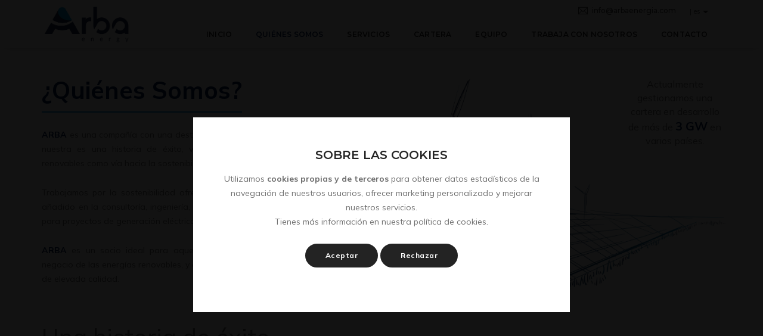

--- FILE ---
content_type: text/html; charset=UTF-8
request_url: https://arba.energy/quienes-somos.html
body_size: 26514
content:
<!doctype html>
<html class="no-js" dir="ltr" lang="es-ES">
<head>
	<!-- title -->
	<title>Quienes Somos | ARBA Energías Renovables</title>
	<meta charset="utf-8">
	<meta http-equiv="X-UA-Compatible" content="IE=edge" />
	<meta name="viewport" content="width=device-width,initial-scale=1.0,maximum-scale=1" />
	<meta name="author" content="ARBA Energías Renovables">
	<!-- description -->
	<meta name="description" content="ARBA es una compañía con una destacada experiencia en el sector energético. La nuestra es una historia de éxito, visión de futuro y pasión por las energías renovables como vía hacia la sostenibilidad del planeta.">
	<!-- keywords -->
	<meta name="keywords" content="">
	<meta name="google-site-verification" content="" >
	<!-- favicon -->
	<link rel="shortcut icon" href="images/favicon.ico">
	<link rel="apple-touch-icon" href="images/apple-touch-icon-57x57.png">
	<link rel="apple-touch-icon" sizes="72x72" href="images/apple-touch-icon-72x72.png">
	<link rel="apple-touch-icon" sizes="114x114" href="images/apple-touch-icon-114x114.png">
	<!-- animation -->
	<link rel="stylesheet" href="css/animate.css" />
	<!-- bootstrap -->
	<link rel="stylesheet" href="css/bootstrap.min.css" />
	<!-- et line icon --> 
	<link rel="stylesheet" href="css/et-line-icons.css" />
	<!-- font-awesome icon -->
	<link rel="stylesheet" href="css/font-awesome.min.css" />
	<!-- themify icon -->
	<link rel="stylesheet" href="css/themify-icons.css">
	<!-- swiper carousel -->
	<link rel="stylesheet" href="css/swiper.min.css">
	<!-- justified gallery  -->
	<link rel="stylesheet" href="css/justified-gallery.min.css">
	<!-- magnific popup -->
	<link rel="stylesheet" href="css/magnific-popup.css" />
	<!-- revolution slider 
	<link rel="stylesheet" type="text/css" href="revolution/css/settings.css" media="screen" />
	<link rel="stylesheet" type="text/css" href="revolution/css/layers.css">
	<link rel="stylesheet" type="text/css" href="revolution/css/navigation.css">
	-->
	<!-- bootsnav -->
	<link rel="stylesheet" href="css/bootsnav.css">
	<!-- style -->
	<link rel="stylesheet" href="css/style.css" />
	<!-- responsive css -->
	<link rel="stylesheet" href="css/responsive.css" />
	<!-- arba energía css -->
	<link rel="stylesheet" href="css/arba.css" />
	<!--[if IE]>
		<script src="js/html5shiv.js"></script>
	<![endif]-->
</head>
<body>
	<!-- start header -->
	<header class="">
		<!-- topbar 
		<div class="top-header-area bg-black padding-10px-tb">
			<div class="container">
				<div class="row align-items-center">
					<div class="col-md-12 d-none d-md-flex align-items-center justify-content-end">
						<div class="text-uppercase alt-font d-flex">
							<a href="tel:1234567890" class="text-link-white-2 line-height-normal" title="Call us 123-456-7890">Call us 123-456-7890</a>
						</div>
						<div class="separator-line-verticle-extra-small bg-dark-gray display-inline-block margin-two-half-lr position-relative vertical-align-middle"></div>
						<div class="text-uppercase alt-font d-flex">
							<a href="mailto:no-reply@domain.com" class="text-link-white-2 line-height-normal" title="no-reply@domain.com">no-reply@domain.com</a>
						</div>
						<div class="icon-social-very-small display-inline-block line-height-normal margin-two-half-lr">
							<a href="https://www.facebook.com/" title="Facebook" target="_blank" class="text-link-white-2"><i class="fab fa-facebook-f" aria-hidden="true"></i></a>
							<a href="https://twitter.com/" title="Twitter" target="_blank" class="text-link-white-2"><i class="fab fa-twitter"></i></a>
							<a href="https://linkedin.com/" title="Linked In" target="_blank" class="text-link-white-2"><i class="fab fa-linkedin-in"></i></a>                        
						</div>  
						<div class="separator-line-verticle-extra-small bg-dark-gray display-inline-block margin-two-half-lr position-relative vertical-align-middle top-1px"></div>
						<div class="btn-group dropdown-style-1">
							<button type="button" class="btn dropdown-toggle sm-width-100" data-toggle="dropdown" aria-haspopup="true" aria-expanded="false">
								| EN <span class="caret"></span>
							</button>
							
							<ul class="dropdown-menu">
								<li><a href="#" title="English"><span class="icon-country usa"></span>English</a></li>
								<li><a href="#" title="England"><span class="icon-country england"></span>England</a></li>
								<li><a href="#" title="France"><span class="icon-country france"></span>France</a></li>
								<li><a href="#" title="China"><span class="icon-country china"></span>China</a></li>
								<li><a href="#" title="Hong Kong"><span class="icon-country hong-kong"></span>Hong Kong</a></li>
							</ul>
							
						</div>
					</div>
				</div>
			</div>
		</div>
		 end topbar -->
		<!-- start navigation -->
		<nav class="navbar navbar-default bootsnav arba-nav navbar-fixed-top header-light background-transparent white-link navbar-expand-lg">
			<div class="container nav-header-container">
				<!-- start logo -->
				<div class="col-auto pl-lg-0">
					<a href="index.html" title="ARBA Energías Renovables" class="logo"><img src="images/logo.png" data-rjs="images/logo@2x.png" class="logo-dark" alt="ARBA Energías Renovables"><img src="images/logo-white.png" data-rjs="images/logo-white@2x.png" alt="Pofo" class="logo-light default"></a>
				</div>
				<!-- end logo -->
				<div class="col accordion-menu pr-4">
					<div class="k-top-links position-absolute top-0 right-0 padding-10px-tb align-items-center">
						<div class="col-md-12 d-flex pr-0 pl-0 align-items-center justify-content-end">
							<div class="alt-font d-flex pl-4"><!--<a href="tel:+34 981 22 81 97" class="header-top-link line-height-normal"><i class="ti-mobile icon-very-small"></i> <span>+34 981 22 81 97</span></a>--></div>
							<div class="alt-font d-none d-md-flex pl-4"><a href="mailto:info@arbaenergia.com" class="header-top-link line-height-normal"><i class="ti-email icon-very-small mr-1"></i> <span>info@arbaenergia.com</span></a></div>
							
	<div class='btn-group dropdown-style-1 pl-4'>
		<button type='button' class='btn dropdown-toggle sm-width-100' data-toggle='dropdown' aria-haspopup='true' aria-expanded='false'>
			| es <span class='caret'></span>
		</button>
		<ul class='dropdown-menu'>
		<li><a href='#' class='active'>Español</a></li><li><a href='index.php?lang=en'>English</a></li></div>
						</div>
					</div>
					<button type="button" class="navbar-toggler collapsed" data-toggle="collapse" data-target="#navbar-collapse-toggle-1">
						<span class="sr-only">toggle navigation</span>
						<span class="icon-bar"></span>
						<span class="icon-bar"></span>
						<span class="icon-bar"></span>
					</button>
					<div class="navbar-collapse collapse justify-content-end" id="navbar-collapse-toggle-1">
						
			<ul id='accordion' class='nav navbar-nav no-margin alt-font text-normal' data-in='fadeIn' data-out='fadeOut'>
				<li><a href='index.html' title='Arba Energías Renovables'>Inicio</a></li>
				<li><a href='quienes-somos.html'>Quiénes Somos</a></li>
				<li class='dropdown simple-dropdown'>
					<a href='#'>Servicios</a> <i class='fas fa-angle-down dropdown-toggle' data-toggle='dropdown'></i>
					<ul class='dropdown-menu'>
						<li><a href='creacion.html' title=''>Creación</a></li>
						<li><a href='desarrollo.html' title=''>Desarrollo</a></li>
						<li><a href='financiacion.html' title=''>Financiación</a></li>
						<li><a href='construccion.html' title=''>Construcción</a></li>
						<li><a href='explotacion-y-gestion-de-activos.html' title=''>Explotación y gestión de activos</a></li>
					</ul>
				</li>
				<li><a href='cartera-de-proyectos.html'>Cartera</a></li>
				<li><a href='equipo.html'>Equipo</a></li>
				<li><a href='trabaja-con-nosotros.html'>Trabaja con nosotros</a></li>
				<li><a href='contacto.html' title='Información de contacto, contactar con ARBA Energías Renovables'>Contacto</a></li>
			</ul>
	
					</div>
				</div>
				<!--
				<div class="col-auto pr-lg-0">
					<div class="header-searchbar">
						<a href="#search-header" class="header-search-form"><i class="fas fa-search search-button"></i></a>
						
						<form id="search-header" method="post" action="search-result.html" name="search-header" class="mfp-hide search-form-result">
							<div class="search-form position-relative">
								<button type="submit" class="fas fa-search close-search search-button"></button>
								<input type="text" name="search" class="search-input" placeholder="Enter your keywords..." autocomplete="off">
							</div>
						</form>
					</div>
					<div class="heder-menu-button d-none d-lg-inline-block">
						<button class="navbar-toggle mobile-toggle right-menu-button" type="button" id="showRightPush">
							<span></span>
							<span></span>
							<span></span>
						</button>
					</div>
				</div>
				-->
			</div>
		</nav>
        <!-- end navigation -->
	</header>
		
		<section class="wow fadeIn bg-white margin-80px-top no-padding-bottom">
		<div class="container">
			<div class="row">
				<div class="col-lg-6 col-md-12 text-justify wow fadeInLeft">
					<h1 class="title title-border">¿Quiénes Somos?</h1>
					<p><span class="font-weight-700 alt-color-2">ARBA</span> es una compañía con una destacada experiencia en el sector energético. La nuestra es una historia de éxito, visión de futuro y pasión por las energías renovables como vía hacia la sostenibilidad del planeta.</p>
					<p>Trabajamos por la sostenibilidad ofreciendo soluciones integradas de alto valor añadido en la consultoría, ingeniería, desarrollo, construcción y gestión de activos para proyectos de generación eléctrica mediante tecnologías renovables.</p>
					<p><span class="font-weight-700 alt-color-2">ARBA</span> es un socio ideal para aquellos inversores que deseen participar en el negocio de las energías renovables, y que busquen activos greenfield y/o brownfield de elevada calidad.</p>
					
				</div>
				<div class="col-lg-6 col-md-12 no-padding wow fadeInRight">
					<img src="images/quienes-somos-01.jpg" />
					<div class="position-absolute text-medium top-0 right-0 padding-10px-right width-30 text-center">
						Actualmente gestionamos una cartera en desarrollo de más de <span class="alt-color-2 text-extra-large font-weight-bold">3 GW</span> en varios países.
					</div>
				</div>
			</div>
			<div class="row">
				<div class="col-12 text-justify padding-two-top wow fadeIn" data-wow-delay="0.4s">
					<h2>Una historia de éxito</h2>
					<p>
						<span class="font-weight-700 alt-color-2">ARBA</span> nació en 2018 con un objetivo claro: ofrecer al mercado la amplia experiencia, capacidades y particular visión de negocio de sus socios fundadores y de todo su personal. 
					</p>
					<p>
						<span class="font-weight-700 alt-color-2">ARBA</span> está participada al 50% por dos corporaciones privadas e independientes, cuyos propietarios tienen una larga experiencia conjunta, cercana a los 50 años, en la promoción y gestión de activos renovables:
					</p>
				</div>
			</div>
			<div class="row">
				<div class="col-6 text-center wow fadeInLeft" data-wow-delay="0.8s">
					<a href="https://simmsolucoes.com.br/" target="_blank"><img src="images/quienes-somos-02.jpg" /></a>
					<p class="text-justify">Grupo industrial de referencia fundado en 2010, especializado en servicios de construcción, instalación, puesta en marcha y O&M. Con más de 2.500 MW a sus espaldas, cuenta con cerca de 1000 empleados distribuidos en 4 países.<br/>
					Con sede en Natal, Brasil.<br/>
					<a href="https://simmsolucoes.com.br/" class="font-weight-bold" target="_blank">https://simmsolucoes.com.br/</a>
					</p>
				</div>
				<div class="col-6 text-center wow fadeInRight" data-wow-delay="1.2s">
					<a href="https://imageneracorp.com/" target="_blank"><img src="images/quienes-somos-03.jpg" /></a>
					<p class="text-justify">
						Grupo inversor y consultor especializado en el sector de la energía.<br/>
						Con sede en España.<br/>
						<a href="https://imageneracorp.com/" class="font-weight-bold" target="_blank">https://imageneracorp.com/</a>
					</p>
				</div>
			</div>
		</div>
	</section>
	
		<section class="wow fadeIn bg-white margin-30px-top">
		<div class="container">
			<div class="row">
				<div class="col-12 text-justify wow fadeIn" data-wow-delay="0.4s">
					<h1 class="title title-border">Visión y Misión</h1>
					<h3 class="alt-color-2 font-weight-300 text-center">Queremos ser líderes del sector de energías renovables creando valor de forma sostenible</h3>
				</div>
			</div>
			<div class="row">
				<div class="col-lg-6 col-md-12 text-justify wow fadeInLeft">
					<!--<img src="images/quienes-somos-01.jpg" />-->
					<h3>Visión</h3>
					<p>La revolución de las energías renovables es imparable. <span class="font-weight-700 alt-color-2">ARBA</span> quiere ser uno de los líderes del sector a través de una organización altamente competitiva y en constante crecimiento, creando valor de forma sostenible mediante la generación de energía eléctrica a partir de fuentes renovables que ayuden al proceso de transición energética, contribuyendo así a proteger el futuro de nuestros jóvenes.</p>
				</div>
				<div class="col-lg-6 col-md-12 wow fadeInRight">
					<h3>Misión</h3>
					<p>Ser una empresa de referencia en el sector de las energías renovables, en continuo crecimiento y expansión internacional, altamente competitiva y con la capacidad de ofrecer soluciones eficientes, viables y rentables, contribuyendo al desarrollo sostenible y asegurando la calidad, la seguridad y la satisfacción y confianza de nuestros clientes, generando oportunidades de desarrollo profesional y personal para sus empleados.</p>
				</div>
			</div>
		</div>
	</section>

	<div id="gotoTop" class="icon-angle-up"></div>

	<script>
	window.onload = function(){
		$.magnificPopup.open({
			closeOnBgClick:false,
			enableEscapeKey:false,
			showCloseBtn:false,
			items: {
				src: '#auto-popup'
			  },
			  type: 'inline'
		}, 0);
		$("#cookie-ok").bind("click",function(){
			setCookie("cookie-ok","ya",365);
			document.location.href="/index.html";
		});
		$("#cookie-nok").bind("click",function(){
			setCookie("cookie-ok","yo",365);
		});
	};
</script>

<div id="auto-popup" class="white-popup-block mfp-hide col-lg-6 col-md-7 col-11 mx-auto bg-white text-center popup-modal modal-popup-main padding-50px-all">
	<span class="text-extra-dark-gray text-uppercase alt-font text-extra-large font-weight-600 margin-15px-bottom d-block">SOBRE LAS COOKIES</span>
	<p class="margin-four">
		Utilizamos <strong>cookies propias y de terceros</strong> para obtener datos estadísticos de la navegación de nuestros usuarios, ofrecer marketing personalizado y mejorar nuestros servicios.<br/>
		Tienes más información en nuestra <a href="politica-de-cookies.html">política de cookies</a>.
	</p>
	<p>
		<button id="cookie-ok" class="btn btn-medium btn-rounded btn-dark-gray popup-modal-dismiss">Aceptar</button>
		<button id="cookie-nok" class="btn btn-medium btn-rounded btn-dark-gray popup-modal-dismiss">Rechazar</button>
	</p>
</div>

	
	    <!-- start footer -->
        <footer class="footer-classic-dark bg-extra-dark-gray">
            <div class="bg-dark-footer padding-30px-tb sm-padding-30px-tb">
                <div class="container">
                    <div class="row align-items-center">
                        <!-- start slogan -->
						
                        <div class="col-lg-4 col-6 text-small text-left alt-font sm-margin-15px-bottom">
                            <a href="nota-legal.html">Aviso legal y condiciones de uso</a><br/>
							<a href="politica-de-privacidad.html">Política de privacidad</a><br/>
							<a href="politica-de-cookies.html">Política de cookies</a><br/>
							&COPY; 2026 Todos los derechos reservados
                        </div>
                        <!-- end slogan -->
                        <!-- start logo
                        <div class="col-lg-4 col-md-2 text-center sm-margin-10px-bottom">
                            <a href="index.html"><img class="footer-logo" src="images/logo-white.png" data-rjs="images/logo-white@2x.png" alt="Pofo"></a>
                        </div>
                        end logo -->
                        <!-- start social media -->
                        <div class="col-lg-8 col-6 text-right">
                            <span class="alt-font margin-20px-right"></span>
                            <div class="social-icon-style-8 d-inline-block vertical-align-middle">
                                <ul class="medium-icon mb-0">
                                    <li><a class="email text-white-2" href="mailto:info@arbaenergia.com" target="_blank"><i class="ti-email" aria-hidden="true"></i></a></li>
                                    <li><a class="linkedin text-white-2" href="https://www.linkedin.com/company/arba-energias-renovables" target="_blank"><i class="fab fa-linkedin no-margin-right" aria-hidden="true"></i></a></li>
                                </ul>
                            </div>
							<br/>
							<a href="https://www.tintaymedia.com" target="_blank" title="Estudio de diseño gráfico y web" target="_blank">tintaymedia.com</a>
                        </div>
						<!--
						<div class="col-lg-2 col-12 text-center">
							<a href="https://www.expertoslopd.es/web-certificada/arba-energias-renovables/" rel="nofollow" target="_blank" title="Web certificada"><img src="images/sello-web.png" /></a>
						</div>-->
                        <!-- end social media -->
                    </div>
                </div>
            </div>
			<!--
            <div class="footer-widget-area padding-five-top padding-30px-bottom sm-padding-30px-top">
                <div class="container">
                    <div class="row">

                        <div class="col-lg-3 col-md-6 widget md-margin-30px-bottom text-center text-md-left last-paragraph-no-margin">
                            <div class="widget-title alt-font text-small text-medium-gray text-uppercase margin-15px-bottom font-weight-600">About Agency</div>
                            <p class="text-small width-95 sm-width-100">Lorem Ipsum is simply dummy text of the printing and typesetting industry. Lorem Ipsum is simply dummy text of the industry. Lorem Ipsum is simply dummy text of the printing and typesetting industry.  Lorem Ipsum is simply dummy text of the and typesetting industry. </p>
                        </div>

                        <div class="col-lg-3 col-md-6 widget md-margin-30px-bottom">
                            <div class="widget-title alt-font text-small text-medium-gray text-uppercase margin-15px-bottom font-weight-600 text-center text-md-left">Latest Blog Post</div>
                            <ul class="latest-post position-relative">
                                <li class="media border-bottom border-color-medium-dark-gray">
                                    <figure>
                                        <a href="blog-post-layout-01.html"><img src="http://placehold.it/700x403" alt=""></a>
                                    </figure>
                                    <div class="media-body text-small"><a href="blog-post-layout-01.html" class="d-block mb-1">Design is not just what looks...</a> <span class="clearfix"></span>20 April 2017 | by <a href="blog-grid.html">Herman Miller</a></div>
                                </li>
                                <li class="media border-bottom border-color-medium-dark-gray">
                                    <figure>
                                        <a href="blog-post-layout-02.html"><img src="http://placehold.it/700x403" alt=""></a>
                                    </figure>
                                    <div class="media-body text-small"><a href="blog-post-layout-02.html" class="d-block mb-1">A lot of care, effort & passion...</a> <span class="clearfix"></span>20 April 2017 | by <a href="blog-grid.html">Herman Miller</a></div>
                                </li>
                                <li class="media">
                                    <figure>
                                        <a href="blog-post-layout-03.html"><img src="http://placehold.it/700x403" alt=""></a>
                                    </figure>
                                    <div class="media-body text-small"><a href="blog-post-layout-03.html" class="d-block mb-1">I love making the stuff, that's...</a> <span class="clearfix"></span>20 April 2017 | by <a href="blog-grid.html">Herman Miller</a></div>
                                </li>
                            </ul>
                        </div>

                        <div class="col-lg-3 col-md-6 widget md-margin-30px-bottom text-center text-md-left">
                            <div class="widget-title alt-font text-small text-medium-gray text-uppercase margin-15px-bottom font-weight-600">Subscribe Newsletter</div>
                            <p class="text-small width-90 sm-width-100">Lorem Ipsum is simply dummy text of the printing and typesetting industry. Lorem Ipsum is simply dummy text of the printing and typesetting industry.</p>
                            <form id="subscribenewsletterform" action="javascript:void(0)" method="post">
                                <div class="position-relative newsletter width-95">
                                    <div id="success-subscribe-newsletter" class="mx-0"></div>
                                    <input type="text" id="email" name="email" class="bg-transparent text-small m-0 border-color-medium-dark-gray" placeholder="Enter your email...">
                                    <button id="button-subscribe-newsletter" type="submit" class="btn btn-arrow-small position-absolute border-color-medium-dark-gray"><i class="fas fa-caret-right no-margin-left"></i></button>
                                </div>   
                            </form>
                        </div>

                        <div class="col-lg-3 col-md-6 widget md-margin-5px-bottom text-center text-md-left">
                            <div class="widget-title alt-font text-small text-medium-gray text-uppercase margin-20px-bottom font-weight-600">Follow us Instagram</div>
                            <div class="instagram-follow-api">
                                <ul id="instaFeed-footer"></ul>
                            </div>
                        </div>

                    </div>
                </div>
            </div>
			
            <div class="container">
                <div class="footer-bottom border-top border-color-medium-dark-gray padding-30px-top">
                    <div class="row">
                        <div class="col-lg-6 col-md-6 text-small text-md-left text-center"><a href="https://www.tintaymedia.com" target="_blank" title="Estudio de diseño gráfico y web" target="_blank">Diseño web</a></div>
                        <div class="col-lg-6 col-md-6 text-small text-md-right text-center">&COPY; 2026 Todos los derechos reservados</div>
                    </div>
                </div>
            </div>
			-->
        </footer>
        <!-- end footer -->
        <a class="scroll-top-arrow" href="javascript:void(0);"><i class="ti-arrow-up"></i></a>
        <script type="text/javascript" src="js/jquery.js"></script>
        <script type="text/javascript" src="js/modernizr.js"></script>
        <script type="text/javascript" src="js/bootstrap.bundle.js"></script>
        <script type="text/javascript" src="js/jquery.easing.1.3.js"></script>
        <script type="text/javascript" src="js/skrollr.min.js"></script>
        <script type="text/javascript" src="js/smooth-scroll.js"></script>
        <script type="text/javascript" src="js/jquery.appear.js"></script>
        <!-- menu navigation -->
        <script type="text/javascript" src="js/bootsnav.js"></script>
        <script type="text/javascript" src="js/jquery.nav.js"></script>
        <!-- animation -->
        <script type="text/javascript" src="js/wow.min.js"></script>
        <!-- page scroll -->
        <script type="text/javascript" src="js/page-scroll.js"></script>
        <!-- swiper carousel -->
        <script type="text/javascript" src="js/swiper.min.js"></script>
        <!-- counter -->
        <script type="text/javascript" src="js/jquery.count-to.js"></script>
        <!-- parallax -->
        <script type="text/javascript" src="js/jquery.stellar.js"></script>
        <!-- magnific popup -->
        <script type="text/javascript" src="js/jquery.magnific-popup.min.js"></script>
        <!-- portfolio with shorting tab -->
        <script type="text/javascript" src="js/isotope.pkgd.min.js"></script>
        <!-- images loaded -->
        <script type="text/javascript" src="js/imagesloaded.pkgd.min.js"></script>
        <!-- pull menu -->
        <script type="text/javascript" src="js/classie.js"></script>
        <script type="text/javascript" src="js/hamburger-menu.js"></script>
        <!-- counter  -->
        <script type="text/javascript" src="js/counter.js"></script>
        <!-- fit video  -->
        <script type="text/javascript" src="js/jquery.fitvids.js"></script>
        <!-- skill bars  -->
        <script type="text/javascript" src="js/skill.bars.jquery.js"></script> 
        <!-- justified gallery  -->
        <script type="text/javascript" src="js/justified-gallery.min.js"></script>
        <!--pie chart-->
        <script type="text/javascript" src="js/jquery.easypiechart.min.js"></script>
        <!-- instagram -->
        <script type="text/javascript" src="js/instafeed.min.js"></script>
        <!-- retina -->
        <script type="text/javascript" src="js/retina.min.js"></script>
        <script type="text/javascript" src="js/main.js"></script>
		
    </body>
</html>
<!--
	<script type="text/javascript" src="js/functions.js"></script>
</body>
</html>
-->

--- FILE ---
content_type: text/css
request_url: https://arba.energy/css/style.css
body_size: 286978
content:
@charset "utf-8";

/* ----------------------------------

Name: style.css
Version: 2.0

-------------------------------------

Table of contents
        
    01. Google font
    02. Reset
    03. Typography
    04. Background color
    05. Custom
    06. Button
    07. Border
    08. Aside style
    09. Video
    10. Background image
    11. Icon
    12. Magnific popup
    13. Header
    14. Page title
    15. Swiper carousel
    16. Slider and parallax typography
    17. Portfolio
    18. Elements
    19. Blog
    20. Footer
    21. Home page
    22. Others

*/

/* ===================================
    Google font
====================================== */

@import url('https://fonts.googleapis.com/css?family=Mulish:400,100,300,500,700,900');
@import url('https://fonts.googleapis.com/css?family=Montserrat:100,200,300,400,500,600,700,800,900');

/* ===================================
    Reset
====================================== */
html { font-size: 15px; }
body{ font-family: 'Mulish', sans-serif; -webkit-font-smoothing: antialiased;  font-smoothing: antialiased; font-size:14px; color:#6f6f6f; font-weight: 400;line-height: 24px;}
body, html { height: 100%; -moz-osx-font-smoothing: grayscale;}
a, a:active, a:focus { color: #6f6f6f; text-decoration: none; }
a:hover, a:active{color: #ff214f; text-decoration: none;}
a:focus, a:active, button:focus, button:active,.btn.active.focus, .btn.active:focus, .btn.focus, .btn:active.focus, .btn:active:focus, .btn:focus {outline: none; box-shadow: none; }
img {max-width:100%; height:auto; }
video { background-size: cover; display: table-cell; vertical-align: middle; width: 100%; }
input, textarea, select{ border: 1px solid #d1d1d1; font-size: 14px;  padding: 8px 15px; width: 100%; margin: 0 0 20px 0; max-width: 100%; resize: none; color: inherit;}
input[type="submit"] { width: auto}
input[type="button"], input[type="text"], input[type="email"], input[type="search"], input[type="password"], textarea, input[type="submit"] { -webkit-appearance: none; outline: none; }
input:focus, textarea:focus{ border-color: #585858 !important; outline: none; }
input[type="button"]:focus, input:focus, textarea:focus, select:focus, .form-control:focus, .btn.focus, .btn:focus{ outline: none; box-shadow: none; }
select::-ms-expand{ display:none;}
iframe { border: 0;}
p {margin: 0 0 25px}
b, strong { font-weight: 600;}
.last-paragraph-no-margin p:last-of-type {margin-bottom:0}
.alt-font strong {font-weight: 700 }
ul, ol, dl {list-style-position: outside; margin-bottom: 25px}
*{transition-timing-function: ease-in-out; -ms-transition-timing-function: ease-in-out; -moz-transition-timing-function: ease-in-out; -webkit-transition-timing-function: ease-in-out; -o-transition-timing-function: ease-in-out; transition-duration: .2s; -ms-transition-duration: .2s; -moz-transition-duration: .2s; -webkit-transition-duration: .2s; -o-transition-duration: .2s;}
*:hover{transition-timing-function: ease-in-out; -ms-transition-timing-function: ease-in-out; -moz-transition-timing-function: ease-in-out; -webkit-transition-timing-function: ease-in-out; -o-transition-timing-function: ease-in-out; transition-duration: .2s; -ms-transition-duration: .2s; -moz-transition-duration: .2s; -webkit-transition-duration: .2s; -o-transition-duration: .2s; }
::selection { color: #000; background:#dbdbdb; }
::-moz-selection { color:#000; background:#dbdbdb; }
::-webkit-input-placeholder { color: #6f6f6f; text-overflow: ellipsis;}
::-moz-placeholder { color: #6f6f6f; text-overflow: ellipsis; opacity:1;} 
:-ms-input-placeholder { color: #6f6f6f; text-overflow: ellipsis; opacity:1;}

/* ===================================
    Typography
====================================== */

/* font family */
.alt-font {font-family: 'Montserrat', sans-serif; font-weight: 500}
.main-font {font-family: 'Roboto', sans-serif;}

/* heading */
h1, h2, h3, h4, h5, h6 {margin:0 0 25px; padding:0; letter-spacing: 0; font-weight: 400;}
h1 {font-size:70px; line-height: 70px;}
h2 {font-size:55px; line-height:60px}
h3 {font-size:48px; line-height:54px}
h4 {font-size:40px; line-height:46px}
h5 {font-size:32px; line-height:40px}
h6 {font-size:25px; line-height:30px}

/* text size */
.text-extra-small {font-size:11px; line-height:14px}
.text-small {font-size:12px; line-height:20px}
.text-medium {font-size:16px; line-height:23px}
.text-large {font-size:18px; line-height:26px}
.text-extra-large {font-size: 20px; line-height:26px}
.title-large {font-size: 100px; line-height:95px}
.title-extra-large {font-size: 130px; line-height:120px}

/* text color */
.text-white-2, .btn.text-white-2 {color:#FFF}
.text-black, .btn.text-black {color:#000}
.text-extra-dark-gray, .btn.text-extra-dark-gray {color:#232323}
.text-dark-gray, .btn.text-dark-gray {color:#626262}
.text-extra-medium-gray, .btn.text-extra-medium-gray {color:#757575}
.text-medium-gray, .btn.text-medium-gray {color:#939393}
.text-extra-light-gray, .btn.text-extra-light-gray {color:#b7b7b7}
.text-light-gray, .btn.text-light-gray {color:#d6d5d5}
.text-very-light-gray, .btn.text-very-light-gray {color:#ededed}
.text-deep-pink, .btn.text-deep-pink {color:#ff214f}

/* dropcap */
.first-letter {float: left; font-size: 50px; line-height: auto; margin: 0 20px 0 0; text-align: center; padding: 10px 0; font-weight: 600}
.first-letter-big {float: left; font-size: 110px; line-height: 110px; margin: 0 20px 0 0; padding:0 8px;  text-align: center; font-weight: 600; position: relative;}
.first-letter-big:before {position: absolute; border-bottom: 1px solid; content: ""; display: block;  width: 100%; top: 55%; left: 0}
.first-letter-block {  font-size: 30px; height: 55px; line-height: 22px; padding: 15px 0; width: 55px; font-weight: 500; margin-top: 5px }
.first-letter-block-round { border-radius:6px; border:1px solid;}
.first-letter-round {border-radius: 50%; font-size:35px; padding: 15px; width: 65px; height: 65px; line-height: 32px;}

/* blockquote */
blockquote {padding: 20px 30px}
blockquote  p {font-size: 18px; line-height: 30px; margin-bottom: 17px !important; font-weight: 300 }
blockquote {border-left: 2px solid; padding: 15px 40px; margin: 45px 0}
blockquote footer {color: #939393;}
blockquote .small:before, blockquote footer:before, blockquote small:before { content: '\2014 \00A0';}
.blog-image blockquote {padding: 60px; border: 0; margin: 0;}
.blog-image blockquote h6:before {content:"\e67f"; font-family:'themify'; font-size: 40px; top:5px; position: relative; margin-right: 12px; color: #ff214f}

/* text link hover color */
a.text-link-white-2, a.text-link-white-2 i {color:#ffffff}
a.text-link-white-2:hover, a.text-link-white-2:hover i, a.text-link-white-2:focus, a.text-link-white-2:focus i {color:#ff214f}
a.text-link-black, a.text-link-black i {color:#000000}
a.text-link-dark-gray {color:#939393}
a.text-link-dark-gray:hover, .text-link-dark-gray:focus {color:#232323}
a.text-link-extra-dark-gray {color:#232323}
a.text-link-extra-dark-gray:hover, a.text-link-extra-dark-gray:focus {color:#000000}
a.text-link-deep-pink, a.text-link-deep-pink i {color:#ff214f}
a.text-link-deep-pink:hover, a.text-link-deep-pink:hover i, a.text-link-deep-pink:focus, a.text-link-deep-pink:focus i {color:#fff}

/* hover color */
a.text-white-2-hover:hover, a.text-white-2-hover:focus {color:#fff !important;}
a.text-black-hover:hover, a.text-black-hover:focus {color:#000 !important;}
a.text-deep-pink-hover:hover, a.text-deep-pink-hover:focus {color:#ff214f !important;}
a.text-extra-dark-gray-hover:hover {color:#232323 !important;}
a.text-dark-gray-hover:hover {color:#626262 !important;}
a.text-extra-medium-gray-hover:hover {color:#757575 !important;}
a.text-medium-gray-hover:hover {color:#939393 !important;}
a.text-extra-light-gray-hover:hover {color:#b7b7b7 !important;}
a.text-light-gray-hover:hover {color:#d6d5d5 !important;}
a.text-very-light-gray-hover:hover {color:#ededed !important;}

/* letter spacing */
.no-letter-spacing {letter-spacing:0px}
.letter-spacing-1 {letter-spacing:1px}
.letter-spacing-2 {letter-spacing:2px}
.letter-spacing-3 {letter-spacing:3px}
.letter-spacing-4 {letter-spacing:4px}
.letter-spacing-5 {letter-spacing:5px}
.letter-spacing-6 {letter-spacing:6px}
.letter-spacing-7 {letter-spacing:7px}
.letter-spacing-8 {letter-spacing:8px}
.letter-spacing-9 {letter-spacing:9px}
.letter-spacing-10 {letter-spacing:10px}
.letter-spacing-minus-1 {letter-spacing:-1px}
.letter-spacing-minus-2 {letter-spacing:-2px}
.letter-spacing-minus-3 {letter-spacing:-3px}
.letter-spacing-minus-4 {letter-spacing:-4px}
.letter-spacing-minus-5 {letter-spacing:-5px}
.letter-spacing-minus-6 {letter-spacing:-6px}
.letter-spacing-minus-7 {letter-spacing:-7px}
.letter-spacing-minus-8 {letter-spacing:-8px}
.letter-spacing-minus-9 {letter-spacing:-9px}
.letter-spacing-minus-10 {letter-spacing:-10px}

/* font weight */
.font-weight-100 {font-weight:100}
.font-weight-200 {font-weight:200}
.font-weight-300 {font-weight:300}
.font-weight-400 {font-weight:400}
.font-weight-500 {font-weight:500}
.font-weight-600 {font-weight:600}
.font-weight-700 {font-weight:700}
.font-weight-800 {font-weight:800}
.font-weight-900 {font-weight:900}

/* text property */
.text-transform-unset {text-transform:unset}
.text-decoration-underline {text-decoration:underline; }
.text-decoration-line-through {text-decoration:line-through;}
.line-height-unset {line-height: unset}
.line-height-normal {line-height: normal}
.line-height-none {line-height:0}
.word-wrap {word-wrap: break-word}
.text-nowrap{white-space: nowrap;}
.text-transform-none {text-transform:none}
.title-line-through {padding: 0 15px}
.text-middle-line {position: relative; white-space: nowrap}
.text-outside-line {position: relative}
.text-outside-line::before {border-top: 1px solid; content: ""; height: 0; left: auto; position: absolute; right: -60px; top: 50%; width: 40px; opacity: .4; }
.text-outside-line::after {border-top: 1px solid; content: ""; height: 0; left: auto; position: absolute; left: -60px; top: 50%; width: 40px; opacity: .4; }
.text-outside-line-left {position: relative}
.text-outside-line-left::before {border-top: 1px solid; content: ""; height: 0; left: auto; position: absolute; left: -100%; top: 50%; width: 90%; opacity: .2; }
.text-leftside-line {position: relative; padding-left: 35px }
.text-leftside-line:before {border-top: 1px solid; content: ""; height: 0; left: auto; position: absolute; left: 0; top: 45%; width: 25px; opacity: .7}
.text-outside-line-full {position: relative; display: inline-block}
.text-outside-line-full::before {content: ""; position: absolute; top: 50%; height: 1px; width: 99%; display: block; border-bottom:1px solid; right: 100%; margin-right: 25px; opacity: .15}
.text-outside-line-full::after {content: ""; position: absolute; top: 50%; height: 1px; width: 99%; display: block; border-bottom:1px solid; left: 100%; margin-left: 25px; opacity: .15 }
.text-middle-line:before {border-bottom: 1px solid; position: absolute; content: ""; width: 100%; top: 53%; opacity: 0.35}
.text-bottom-line {width: 1px; border-top: 30px solid; margin-left: auto; margin-right: auto;}
.text-middle-line-deep-pink:before {border-bottom: 1px solid #ff214f; position: absolute; content: ""; width: 100%; margin-top: 5px; margin-left: -20px; top: 50%; -webkit-transform: translateY(-50%); -moz-transform: translateY(-50%); -ms-transform: translateY(-50%); -o-transform: translateY(-50%); transform: translateY(-50%);}
.text-decoration-line-through-black,.text-decoration-line-through-deep-pink {position: relative;}
.text-decoration-line-through-deep-pink:before {background: #ff214f;}
.text-decoration-line-through-black:before {background: #000;}
.text-decoration-line-through-black::before,.text-decoration-line-through-deep-pink:before {content: ""; height: 1px; left: -10px; position: absolute; top: 53%; width: calc(100% + 20px);-webkit-transform: translateY(-53%); -moz-transform: translateY(-53%); -ms-transform: translateY(-53%); -o-transform: translateY(-53%); transform: translateY(-53%);}

/* line height */
.line-height-10 {line-height:10px}
.line-height-13 {line-height:13px}
.line-height-18 {line-height:18px}
.line-height-20 {line-height:20px}
.line-height-24 {line-height:24px}
.line-height-22 {line-height:22px}
.line-height-26 {line-height:26px}
.line-height-28 {line-height:28px}
.line-height-30 {line-height:30px}
.line-height-35 {line-height:35px}
.line-height-40 {line-height:40px}
.line-height-45 {line-height:45px}
.line-height-50 {line-height:50px}
.line-height-55 {line-height:55px}
.line-height-60 {line-height:60px}
.line-height-65 {line-height:65px}
.line-height-70 {line-height:70px}
.line-height-75 {line-height:75px}
.line-height-80 {line-height:80px}
.line-height-85 {line-height:85px}
.line-height-90 {line-height:90px}
.line-height-95 {line-height:95px}
.line-height-100 {line-height:100px}
.line-height-110 {line-height:110px}
.line-height-120 {line-height:120px}

/* ===================================
    Background color
====================================== */

.bg-transparent, .background-transparent {background-color: transparent;}
.bg-white, .background-white {background-color:#fff;}
.bg-black, .background-black {background-color:#000;}
.bg-extra-dark-gray {background-color:#1c1c1c;}
.bg-dark-gray {background-color:#757575;}
.bg-extra-medium-gray {background-color:#939393;}
.bg-medium-gray {background-color:#dbdbdb;}
.bg-extra-light-gray {background-color:#e0e0e0}
.bg-medium-light-gray {background-color:#ededed}
.bg-light-gray {background-color:#f7f7f7}
.bg-very-light-gray {background-color:#fafafa}
.bg-deep-pink {background-color:#ff214f;}
.bg-transparent-white { background-color: rgba(255,255,255,0.3); background: -moz-linear-gradient(left, rgba(255,255,255,0) 0%, rgba(255,255,255,0) 37%, rgba(255,255,255,1) 96%, rgba(255,255,255,1) 100%); background: -webkit-gradient(left top, right top, color-stop(0%, rgba(255,255,255,0)), color-stop(37%, rgba(255,255,255,0)), color-stop(96%, rgba(255,255,255,1)), color-stop(100%, rgba(255,255,255,1))); background: -webkit-linear-gradient(left, rgba(255,255,255,0) 0%, rgba(255,255,255,0) 37%, rgba(255,255,255,1) 96%, rgba(255,255,255,1) 100%); background: -o-linear-gradient(left, rgba(255,255,255,0) 0%, rgba(255,255,255,0) 37%, rgba(255,255,255,1) 96%, rgba(255,255,255,1) 100%); background: -ms-linear-gradient(left, rgba(255,255,255,0) 0%, rgba(255,255,255,0) 37%, rgba(255,255,255,1) 96%, rgba(255,255,255,1) 100%); background: linear-gradient(to right, rgba(255,255,255,0) 0%, rgba(255,255,255,0) 37%, rgba(255,255,255,1) 96%, rgba(255,255,255,1) 100%); filter: progid:DXImageTransform.Microsoft.gradient( startColorstr='#ffffff', endColorstr='#ffffff', GradientType=1 ); }
.bg-transparent-black { background-color: rgba(0,0,0,0); background: -moz-linear-gradient(left, rgba(0,0,0,0) 0%, rgba(0,0,0,0) 37%, rgba(0,0,0,1) 96%, rgba(0,0,0,1) 100%); background: -webkit-gradient(left top, right top, color-stop(0%, rgba(0,0,0,0)), color-stop(37%, rgba(0,0,0,0)), color-stop(96%, rgba(0,0,0,1)), color-stop(100%, rgba(0,0,0,1))); background: -webkit-linear-gradient(left, rgba(0,0,0,0) 0%, rgba(0,0,0,0) 37%, rgba(0,0,0,1) 96%, rgba(0,0,0,1) 100%); background: -o-linear-gradient(left, rgba(0,0,0,0) 0%, rgba(0,0,0,0) 37%, rgba(0,0,0,1) 96%, rgba(0,0,0,1) 100%); background: -ms-linear-gradient(left, rgba(0,0,0,0) 0%, rgba(0,0,0,0) 37%, rgba(0,0,0,1) 96%, rgba(0,0,0,1) 100%); background: linear-gradient(to right, rgba(0,0,0,0) 0%, rgba(0,0,0,0) 37%, rgba(0,0,0,1) 96%, rgba(0,0,0,1) 100%); filter: progid:DXImageTransform.Microsoft.gradient( startColorstr='#000000', endColorstr='#000000', GradientType=1 ); }
.bg-white-opacity { background-color: rgba(255, 255, 255, 0.85); }
.bg-black-opacity { background-color: rgba(0, 0, 0, 0.85); }
.bg-black-opacity-light { background-color: rgba(0, 0, 0, 0.5); }
.bg-deep-pink-opacity {background-color: rgba(255, 33, 79, 0.85);}
.bg-charcoal-gray{background-color: #0e0f10;}

/* ===================================
    Custom
====================================== */
section {padding: 130px 0; overflow: hidden;}
section.big-section {padding:160px 0;}
section.extra-big-section {padding:200px 0;}
section.half-section {padding:80px 0;}
label { margin-bottom: 5px; font-weight: 700; }
.overlap-section {margin-top:-14%; position: relative}
.col-2-nth .col-md-6:nth-child(2n+1) {clear: left;}
.col-2-nth .col-sm-6:nth-child(2n+1) {clear: left;}
.col-3-nth .col-md-4:nth-child(3n+1) {clear: left;}
.col-3-nth .col-sm-4:nth-child(3n+1) {clear: left;}
.col-4-nth .col-md-3:nth-child(4n+1) {clear: left;}
.col-4-nth .col-sm-3:nth-child(4n+1) {clear: left;}

/* input */
.input-border-bottom {background: transparent; border: 0; border-bottom: 1px solid #484848; padding: 10px 0; margin-bottom: 30px; font-size: 14px; border-radius: 0; }
.input-border-bottom:focus{background: transparent; border: 0; border-bottom: 1px solid #929292; }
.input-border-bottom::-webkit-input-placeholder {font-weight: 300; font-size: 14px; }
.input-border-bottom::-moz-placeholder {font-weight: 300; font-size: 14px;} 
.input-border-bottom:-ms-input-placeholder { font-weight: 300; font-size: 14px;}

.extra-big-input, .extra-big-textarea, .extra-big-select select { padding: 18px 25px; font-size: 14px; line-height: 24px; height: 62px;}
.big-input, .big-textarea, .big-select select { padding: 18px 25px; font-size: 14px; border-radius: 0;}

.medium-input, .medium-textarea, .medium-select select { padding: 12px 20px; font-size: 14px; line-height: normal; border-radius: 0;}
.small-input, .small-textarea { padding: 12px 15px; font-size: 11px; line-height: normal}
.small-select select {padding: 15px 15px; line-height: normal}
.medium-input-light, .medium-textarea-light, .medium-select-light select { padding: 12px 25px; font-size: 12px; line-height: normal}

.extra-small-input, .extra-small-textarea, .extra-small-select select { padding: 9px 17px; font-size: 12px; line-height: normal}

.select-style { width: 100%; overflow: hidden; background: url("../images/select-arrow.png") no-repeat 97% 50%; border: 1px solid #d1d1d1; margin-bottom: 20px }
.select-style select { width: 100%; border: none; box-shadow: none; background-color: transparent; background-image: none; -webkit-appearance: none; -moz-appearance: none; appearance: none;  cursor: pointer; }
.select-style select:focus { outline: none; border: none; box-shadow: none }

.input-group input, .input-group textarea, .input-group select {margin:0; border-radius:4px 0 0 4px; border-color: #fff; padding: 19px 25px;}
.input-group-append .btn {border-radius:0 4px 4px 0}
.input-group-append .btn.btn-large {line-height:2px; height:62px; padding:15px 25px!important}
.input-group-404 input {height: 62px;}

.input-group .required-error {border: 1px solid #ee2323 !important}
.input-group .required-error,.input-group .required-error + .input-group-btn button , .input-group .required-error + .input-group-btn a.btn, .input-group .required-error+.input-group-append > .btn {border: 1px solid #ee2323 !important}

.input-border-white .input-border-bottom {border-bottom: 1px solid #ffffff; color: #fff; border-top: transparent !important;  border-left: transparent !important;  border-right: transparent !important}
.input-border-white .input-border-bottom:focus{background: transparent; border-bottom: 1px solid #ffffff;  color: #fff }
.input-border-white .input-border-bottom::-webkit-input-placeholder {color: #fff; }
.input-border-white .input-border-bottom::-moz-placeholder {color: #fff;} 
.input-border-white .input-border-bottom:-ms-input-placeholder { color: #fff;}

.btn .caret{border-top:4px solid}
input.input-bg {background-color: #f7f7f7; border-radius: 4px; border: 1px solid rgba(0,0,0,.1);padding: 10px 20px; margin-bottom: 15px;}
input.input-bg:focus, textarea.input-bg:focus{ border: 0; border: 1px solid rgba(0,0,0,.3); }
textarea.input-bg {background-color: #f7f7f7; border-radius: 4px; border: 1px solid rgba(0,0,0,.1);padding: 10px 20px; margin-bottom: 15px; min-height: 130px;}
.input-bg::-webkit-input-placeholder {font-weight: 400; font-size: 14px;}
.input-bg::-moz-placeholder {font-weight:400; font-size: 14px;} 
.input-bg:-ms-input-placeholder { font-weight: 400; font-size: 14px;}

#success-subscribe-newsletter { clear: both; margin: 0 15px 15px; text-align: center; border: 1px solid #1a940a; color: #1a940a;  padding: 2px 0; display: none; font-size: 11px}
#success-subscribe-newsletter2 { clear: both; margin: 0 15px 15px; text-align: center; border: 1px solid #1a940a; color: #1a940a;  padding: 2px 0; display: none; font-size: 11px}

#success-contact-form { clear: both; margin: 0 15px 15px; text-align: center; border: 1px solid #1a940a; color: #1a940a;  padding: 2px 0; display: none; font-size: 11px}
#success-contact-form-2 { clear: both; margin: 0 15px 15px; text-align: center; border: 1px solid #1a940a; color: #1a940a;  padding: 2px 0; display: none; font-size: 11px}
#success-contact-form-3 { clear: both; margin: 0 15px 15px; text-align: center; border: 1px solid #1a940a; color: #1a940a;  padding: 2px 0; display: none; font-size: 11px}
#success-project-contact-form { clear: both; margin: 0 15px 15px; text-align: center; border: 1px solid #1a940a; color: #1a940a;  padding: 2px 0; display: none; font-size: 11px}
#success-project-contact-form-4 { clear: both; margin: 0 15px 15px; text-align: center; border: 1px solid #1a940a; color: #1a940a;  padding: 2px 0; display: none; font-size: 11px}


/* separator */
.separator-line-verticle-extra-small {width:1px; height: 8px;}
.separator-line-verticle-small-thick {width:17px; height: 3px;}
.separator-line-verticle-small {width:1px; height: 13px;}
.separator-line-verticle-small-thick2 {width:64px; height: 7px;}
.separator-line-verticle-large {width:1px; height:20px;}
.separator-line-verticle-extra-large {width:1px; height:30px;}
.separator-line-verticle-extra-large2 {width:1px; height:80px;}
.separator-line-verticle-medium-thick-full {width:8px; height: 40px;}
.separator-line-verticle-large-thick {width:109px; height: 11px}
.separator-line-horrizontal-medium-light {width:36px; height: 3px;}
.separator-line-horrizontal-medium-light2 {width:40%; height: 1px;}
.separator-line-horrizontal-medium-light3 {width:18%; height: 1px;}
.separator-line-horrizontal-medium-thick {width:50px; height: 5px;}
.separator-line-horrizontal-full {width:100%; height: 1px;}

/* divider */
.divider-full {width:100%; height: 1px; display: inline-block}
.new-demo {background: #ff214f; font-size: 10px; font-weight: 600; color: #fff; margin-left: 8px; padding: 2px 8px;}

/* opacity */
.opacity-very-light {position: absolute; height: 100%; width: 100%; opacity: 0.2; top:0; left: 0;}
.opacity-light {position: absolute; height: 100%; width: 100%; opacity: 0.3; top:0; left: 0;}
.opacity-extra-medium {position: absolute; height: 100%; width: 100%; opacity: 0.5; top:0; left: 0;}
.opacity-medium {position: absolute; height: 100%; width: 100%; opacity: 0.75; top:0; left: 0;}
.opacity-full {position: absolute; height: 100%; width: 100%; opacity: 0.8; top:0; left: 0;}
.opacity-full-dark {position: absolute; height: 100%; width: 100%; opacity: 0.9; top:0; left: 0;}

.opacity1 {opacity:.1}
.opacity2 {opacity:.2}
.opacity3 {opacity:.3}
.opacity4 {opacity:.4}
.opacity5 {opacity:.5}
.opacity6 {opacity:.6}
.opacity7 {opacity:.7}
.opacity8 {opacity:.8}
.opacity9 {opacity:.9}

/* box-shadow */
.btn-shadow { box-shadow: 0 0 6px rgba(0,0,0,.3);}
.box-shadow-light { box-shadow: 0 0 3px rgba(0,0,0,.1);}
.box-shadow { box-shadow: 0 0 3px rgba(0,0,0, .2);}
.box-shadow-dark { box-shadow: 0 0 4px rgba(0,0,0,.4);}
.box-shadow-large { box-shadow: 0 0 12px rgba(0,0,0,.1);}

/* z-index */
.z-index-1111 {z-index:1111;}
.z-index-111 {z-index:111;}
.z-index-1 {z-index:1;}
.z-index-2 {z-index:2;}
.z-index-3 {z-index:3;}
.z-index-4 {z-index:4;}
.z-index-5 {z-index:5;}
.z-index-0 {z-index:0;}
.z-index-minus2 {z-index:-2;}

/* verticle align */
.vertical-align-middle {vertical-align: middle;}
.vertical-align-top {vertical-align: top;}
.vertical-align-bottom {vertical-align: bottom;}
.vertical-middle {-webkit-transform: translateY(-50%); -ms-transform: translateY(-50%); transform: translateY(-50%); -moz-transform: translateY(-50%); -o-transform: translateY(-50%); position: absolute; top: 50%; left:0; right: 0}
.clear-both{ clear:both}
.line-break { display:block;}
.no-transition *, .swiper-container *, .mfp-container *, .skillbar-bar-main *, .portfolio-grid *, .parallax, .rev-slider *, .header-searchbar *, .header-social-icon *, .dropdropdown-menu * { transition-timing-function: none; -moz-transition-timing-function: none; -webkit-transition-timing-function: none; -o-transition-timing-function: none; -ms-transition-timing-function: none; transition-duration: 0s; -moz-transition-duration: 0s; -webkit-transition-duration: 0s; -o-transition-duration: 0s; -ms-transition-duration: 0s; }
.absolute-middle-center {left: 50%; top: 50%; position: absolute; -ms-transform: translateX(-50%) translateY(-50%); -moz-transform: translateX(-50%) translateY(-50%); -webkit-transform: translateX(-50%) translateY(-50%); transform: translateX(-50%) translateY(-50%); -o-transform: translateX(-50%) translateY(-50%); }
.absolute-bottom-center {left: 50%; top: 80%; position: absolute; -ms-transform: translateX(-50%) translateY(-80%); -moz-transform: translateX(-50%) translateY(-80%); -webkit-transform: translateX(-50%) translateY(-80%); transform: translateX(-50%) translateY(-80%); -o-transform: translateX(-50%) translateY(-80%); }

/* ===================================
    Button
====================================== */

.btn {display:inline-block; border:2px solid transparent; color: inherit; letter-spacing: .5px; line-height: inherit; border-radius: 0; text-transform: uppercase; width: auto; font-family: 'Montserrat', sans-serif; font-weight: 600; transition-duration: 0.3s; transition-timing-function: ease-in-out; white-space: nowrap;}
.btn-primary, .btn-success, .btn-info, .btn-warning, .btn-danger { color: #fff; }

/* button size */
.btn.btn-very-small {font-size:9px; padding: 1px 17px; line-height: 22px;}
.btn.btn-small {font-size:11px; padding: 4px 24px;}
.btn.btn-medium {font-size:12px; padding: 6px 25px 5px;}
.btn.btn-large {font-size:13px; padding: 9px 34px; line-height: 25px}
.btn.btn-extra-large {font-size:15px; padding: 12px 40px 13px;  line-height: 25px}
.btn-dual .btn {margin: 0 10px; }
.btn i {margin-left: 6px; vertical-align: middle; position: relative; top:-1px}

/* button background */
.btn.btn-white {background:#ffffff; border-color: #ffffff; color: #232323}
.btn.btn-white:hover, .btn.btn-white:focus {background: transparent; color: #fff}
.btn.btn-black {background:#000000; border-color: #000000; color: #fff}
.btn.btn-black:hover, .btn.btn-black:focus {background: transparent; color: #000}
.btn.btn-dark-gray {background: #232323; border-color: #232323; color: #fff}
.btn.btn-dark-gray:hover, .btn.btn-dark-gray:focus {background: transparent; color: #232323}
.btn.btn-light-gray {background: #dbdbdb; border-color: #dbdbdb; color: #232323}
.btn.btn-light-gray:hover, .btn.btn-light-gray:focus {background: transparent; border-color: #dbdbdb; color: #dbdbdb}
.btn.btn-deep-pink {background: #ff214f; border-color: #ff214f; color: #ffffff}
.btn.btn-deep-pink:hover, .btn.btn-deep-pink:focus {background: transparent; border-color: #ff214f; color: #ff214f}
.btn-warning, .btn-warning:hover { color: #fff; }
/* button transparent */
.btn.btn-transparent-white {background: transparent; border-color: #ffffff; color: #ffffff}
.btn.btn-transparent-white:hover, .btn.btn-transparent-white:focus {background: #ffffff; border-color: #ffffff; color: #232323}
.btn.btn-transparent-black {background: transparent; border-color: #000000; color: #000000}
.btn.btn-transparent-black:hover, .btn.btn-transparent-black:focus {background: #000000; border-color: #000000; color: #ffffff}
.btn.btn-transparent-dark-gray {background: transparent; border-color: #232323; color: #232323}
.btn.btn-transparent-dark-gray:hover, .btn.btn-transparent-dark-gray:focus {background: #232323; border-color: #232323; color: #ffffff}
.btn.btn-transparent-light-gray {background: transparent; border-color: #dbdbdb; color: #dbdbdb}
.btn.btn-transparent-light-gray:hover, .btn.btn-transparent-light-gray:focus {background: #dbdbdb; border-color: #dbdbdb; color: #232323}
.btn.btn-transparent-deep-pink {background: transparent; border-color: #ff214f; color: #ff214f}
.btn.btn-transparent-deep-pink:hover, .btn.btn-transparent-deep-pink:focus {background: #ff214f; border-color: #ff214f; color: #fff}

/* button rounded */
.btn.btn-rounded {border-radius: 50px}
.btn.btn-rounded.btn-very-small {padding: 2px 23px 1px;}
.btn.btn-rounded.btn-small {padding: 5px 29px;}
.btn.btn-rounded.btn-medium {padding: 6px 32px;}
.btn.btn-rounded.btn-large {padding: 9px 38px;}
.btn.btn-rounded.btn-extra-large {padding: 12px 45px 13px;}

/* image button */
.image-button {width: 100%; background: rgba(0,0,0,0.80); padding: 26px; font-family: "Roboto", sans-serif; font-size: 16px;}
.image-button:hover {background: rgba(0,0,0,0.5);}

.tag-cloud a {font-size: 10px; padding: 3px 8px; border: 1px solid #d9d9d9; margin: 0 8px 8px 0; display: inline-block; text-transform: uppercase; color: #232323; line-height: 18px;}
.tag-cloud a:hover{ background: #232323; color: #fff !important; border: 1px solid #232323;}

/* dropdown style 1 */
.dropdown-style-1 .btn {color: #fff; font-size: 11px; line-height: normal; padding: 0; margin: 0; background: transparent; border: none; font-weight:normal}
.dropdown-style-1 .btn.dropdown-toggle::after { vertical-align: middle; border-top: .4em solid; border-right: .4em solid transparent; border-bottom: 0; border-left: .4em solid transparent; margin-left: 0; }
.dropdown-style-1 .btn:hover, .custom-dropdown btn:focus {color: #ff214f;}
.dropdown-style-1 .dropdown-menu {margin-top: 2px; min-width: 130px; border-radius:0; border: none; z-index: 444; right: 0; left:auto !important; padding: 5px 0;}
.dropdown-style-1 .dropdown-menu > li > a {padding: 6px 15px; font-size: 12px; display: block; line-height: normal;}
.dropdown-style-1 .dropdown-menu > li > a:hover,.dropdown-style-1 .dropdown-menu > li > a:focus {background: #ededed}

/* ===================================
    Border
====================================== */

.border-all {border: 1px solid #ededed}

/* boder width */
.border-width-1 {border-width:1px;}
.border-width-2 {border-width:2px;}
.border-width-3 {border-width:3px;}
.border-width-4 {border-width:4px;}
.border-width-5 {border-width:5px;}
.border-width-6 {border-width:6px;}
.border-width-7 {border-width:7px;}
.border-width-8 {border-width:8px;}
.border-width-9 {border-width:9px;}
.border-width-10 {border-width:10px;}
.border-width-20 {border-width:20px;}

/* boder align */
.border-top {border-top: 1px solid;}
.border-bottom {border-bottom: 1px solid;}
.border-left {border-left: 1px solid;}
.border-right {border-right: 1px solid;}
.border-lr {border-left: 1px solid; border-right: 1px solid;}
.border-tb {border-top: 1px solid; border-bottom: 1px solid;}

/* border color */
.border-color-white {border-color:#fff !important;}
.border-color-black {border-color:#000 !important;}
.border-color-extra-dark-gray {border-color:#232323 !important;}
.border-color-medium-dark-gray {border-color:#363636 !important;}
.border-color-dark-gray {border-color:#939393 !important;}
.border-color-extra-medium-gray {border-color:#dbdbdb !important;}
.border-color-medium-gray {border-color:#e4e4e4 !important;}
.border-color-extra-light-gray {border-color:#ededed !important;}
.border-color-light-gray {border-color:#f5f5f5 !important;}
.border-color-light-pink {border-color:#862237 !important;}
.border-color-deep-pink {border-color:#ff214f !important;}
.border-color-transparent-pink {border-color: rgba(255, 33, 79, 0.45) !important;}

.required-error {border: 1px solid #ee2323 !important}
.input-border-bottom.required-error {border-width: 0 !important; border-bottom-width: 1px !important; border-bottom-color: #ee2323 !important}

/* boder style */
.border-dotted {border-style: dotted !important;}
.border-dashed {border-style: dashed !important;}
.border-solid {border-style: solid !important;}
.border-double {border-style: double !important;}
.border-groove {border-style: groove !important;}
.border-ridge {border-style: ridge !important;}
.border-inset {border-style: inset !important;}
.border-outset {border-style: outset !important;}
.border-none {border-style: none !important;}
.border-hidden {border-style: hidden !important;}
.border-transperent {border-color: transparent !important;}

.no-border-top {border-top:0 !important}
.no-border-bottom {border-bottom:0 !important}
.no-border-right {border-right:0 !important}
.no-border-left {border-left:0 !important}

/* border for overline icon box */
.overline-icon-box{border-top-width: 4px;}

/* border color for overline icon box */
.overline-icon-box.overline-white{border-top-color: #fff !important;}
.overline-icon-box.overline-black{border-top-color: #000 !important;}
.overline-icon-box.overline-extra-dark-gray{border-top-color: #232323 !important;}
.overline-icon-box.overline-medium-dark-gray{border-top-color: #363636 !important;}
.overline-icon-box.overline-dark-gray{border-top-color: #939393 !important;}
.overline-icon-box.overline-extra-light-gray{border-top-color: #dbdbdb !important;}
.overline-icon-box.overline-medium-gray{border-top-color: #e4e4e4 !important;}
.overline-icon-box.overline-light-gray{border-top-color: #f5f5f5 !important;}
.overline-icon-box.overline-light-pink{border-top-color: #862237 !important;}
.overline-icon-box.overline-deep-pink{border-top-color: #ff214f !important;}
.overline-icon-box.overline-transparent-pink{border-top-color: rgba(255, 33, 79, 0.45) !important;}

/* transparent border */
.border-black-light {border-color: rgba(0,0,0,.1) !important;}
.border-white-light {border-color: rgba(255,255,255,.1) !important;}

/* border radius */
.border-radius-1 {border-radius:1px}
.border-radius-2 {border-radius:2px}
.border-radius-3 {border-radius:3px}
.border-radius-4 {border-radius:4px}
.border-radius-5 {border-radius:5px}
.border-radius-6 {border-radius:6px}
.border-radius-7 {border-radius:7px}
.border-radius-8 {border-radius:8px}
.border-radius-9 {border-radius:9px}
.border-radius-10 {border-radius:10px}
.border-radius-50 {border-radius:50%}
.border-radius-100 {border-radius:100%}
.border-radius-none {border-radius:0}

/* ===================================
    Aside style
====================================== */

.aside-title {position: relative; overflow:hidden}
.aside-title span {display: inline-block; vertical-align:middle; margin-right: 20px;}
.aside-title:after {content: ""; display: inline-block; width: 100%; background: #ff214f; height: 1px; top: 50%; position: absolute;}
.right-sidebar {padding-right:45px;}
.left-sidebar {padding-left:45px;}

/* ===================================
    Video
====================================== */

.video-wrapper {height: 100%; overflow: hidden; position: absolute; width: 100%; }
.html-video {background-color: #000; height: auto; left: 50%; min-height: 100%; min-width: 100%; position: absolute; top: 50%; -ms-transform: translate(-50%, -50%); -webkit-transform: translate(-50%, -50%); transform: translate(-50%, -50%); -moz-transform: translate(-50%, -50%); -o-transform: translate(-50%, -50%);  width: auto; z-index: -3; }
.video-wrapper iframe {height: 100%; left: 0; position: absolute; top: -5px !important; width: 100%;}
.video-background{position: absolute; height: 100%; width: 100%; z-index: 1; top:0; background: rgba(67,67,67,0.5) }

/* ===================================
    Background image
====================================== */

.parallax {position: relative; background-size: cover; overflow: hidden; background-attachment: fixed  }
.fix-background {position: relative;  background-size: cover; animation-duration: 0s; animation-fill-mode: none; -webkit-animation-duration: 0s;  -webkit-animation-fill-mode: none; -moz-animation-duration: 0s;  -moz-animation-fill-mode: none; -ms-animation-duration: 0s; -ms-animation-fill-mode: none; -o-animation-fill-mode: none; overflow: hidden; background-position: center center; background-repeat: no-repeat; background-attachment: fixed }
.cover-background {position: relative !important; background-size: cover !important; overflow: hidden !important; background-position: center !important; background-repeat: no-repeat !important;}
.background-size-inherit {background-size: inherit}
.background-attachment-inherit {background-attachment: inherit}
.background-position-left {background-position: left center;}
.background-position-left-bottom {background-position: left bottom;}
.background-position-right {background-position: right center;}
.background-position-top {background-position: center top !important;}
.up-down-ani { display:table; position: relative; -webkit-animation-name: up-down-animation; -webkit-animation-duration:.7s; -webkit-animation-timing-function: linear; -webkit-animation-delay:.7s; -webkit-animation-iteration-count: infinite; -webkit-animation-direction: alternate; -moz-animation-name: up-down-animation; -moz-animation-duration:.7s; -moz-animation-timing-function: linear; -moz-animation-delay:.7s; -moz-animation-iteration-count: infinite; -ms-animation-name: up-down-animation; -ms-animation-duration:.7s; -ms-animation-timing-function: linear; -ms-animation-delay:.7s; -ms-animation-iteration-count: infinite; -ms-animation-direction: alternate; -o-animation-direction: alternate; -o-animation-name: up-down-animation; -o-animation-duration:.7s; -o-animation-timing-function: linear; -o-animation-delay:.7s; -o-animation-iteration-count: infinite; -o-animation-direction: alternate; animation-direction: alternate; animation-name: up-down-animation; animation-duration:.7s; animation-timing-function: linear; animation-delay:.7s; animation-iteration-count: infinite; animation-direction: alternate; margin:0 auto; }
.background-position-x-50 {background-position-x: 50% !important;}

/*==============================
    Margin
================================*/

.margin-half-all {margin:.5%}
.margin-one-all {margin:1%}
.margin-one-half-all {margin:1.5%}
.margin-two-all {margin:2%}
.margin-two-half-all {margin:2.5%}
.margin-three-all {margin:3%}
.margin-three-half-all {margin:3.5%}
.margin-four-all {margin:4%}
.margin-four-half-all {margin:4.5%}
.margin-five-all {margin:5%}
.margin-five-half-all {margin:5.5%}
.margin-six-all {margin:6%}
.margin-six-half-all {margin:6.5%}
.margin-seven-all {margin:7%}
.margin-seven-half-all {margin:7.5%}
.margin-eight-all {margin:8%}
.margin-eight-half-all {margin:8.5%}
.margin-nine-all {margin:9%}
.margin-nine-half-all {margin:9.5%}
.margin-ten-all {margin:10%}
.margin-ten-half-all {margin:10.5%}
.margin-eleven-all {margin:11%}
.margin-eleven-half-all {margin:11.5%}
.margin-twelve-all {margin:12%}
.margin-twelve-half-all {margin:12.5%}
.margin-thirteen-all {margin:13%}
.margin-thirteen-half-all {margin:13.5%}
.margin-fourteen-all {margin:14%}
.margin-fourteen-half-all {margin:14.5%}
.margin-fifteen-all {margin:15%}
.margin-fifteen-half-all {margin:15.5%}
.margin-sixteen-all {margin:16%}
.margin-sixteen-half-all {margin:16.5%}
.margin-seventeen-all {margin:17%}
.margin-seventeen-half-all {margin:17.5%}
.margin-eighteen-all {margin:18%}
.margin-eighteen-half-all {margin:18.5%}
.margin-nineteen-all {margin:19%}
.margin-nineteen-half-all {margin:19.5%}
.margin-twenty-all {margin:20%}
.margin-twenty-half-all {margin:20.5%}
.margin-twenty-one-all {margin:21%}
.margin-twenty-one-half-all {margin:21.5%}
.margin-twenty-two-all {margin:22%}
.margin-twenty-two-half-all {margin:22.5%}
.margin-twenty-three-all {margin:23%}
.margin-twenty-three-half-all {margin:23.5%}
.margin-twenty-four-all {margin:24%}
.margin-twenty-four-half-all {margin:24.5%}
.margin-twenty-five-all {margin:25%}
.margin-5px-all {margin:5px}
.margin-10px-all {margin:10px}
.margin-15px-all {margin:15px}
.margin-20px-all {margin:20px}
.margin-25px-all {margin:25px}
.margin-30px-all {margin:30px}
.margin-35px-all {margin:35px}
.margin-40px-all {margin:40px}
.margin-45px-all {margin:45px}
.margin-50px-all {margin:50px}
.margin-55px-all {margin:55px}
.margin-60px-all {margin:60px}
.margin-65px-all {margin:65px}
.margin-70px-all {margin:70px}
.margin-75px-all {margin:75px}
.margin-80px-all {margin:80px}
.margin-85px-all {margin:85px}
.margin-90px-all {margin:90px}
.margin-95px-all {margin:95px}
.margin-100px-all {margin:100px}

.no-margin {margin:0 !important}
.no-margin-lr {margin-left: 0 !important; margin-right: 0 !important}
.no-margin-tb {margin-top: 0 !important; margin-bottom: 0 !important}
.no-margin-top {margin-top:0 !important}
.no-margin-bottom {margin-bottom:0 !important}
.no-margin-left {margin-left:0 !important}
.no-margin-right {margin-right:0 !important}
.margin-lr-auto {margin-left:auto !important; margin-right:auto !important}
.margin-auto {margin: 0 auto !important;}

/* margin top */
.margin-one-top {margin-top:1%}
.margin-one-half-top {margin-top:1.5%}
.margin-two-top {margin-top:2%}
.margin-two-half-top {margin-top:2.5%}
.margin-three-top {margin-top:3%}
.margin-three-half-top {margin-top:3.5%}
.margin-four-top {margin-top:4%}
.margin-four-half-top {margin-top:4.5%}
.margin-five-top {margin-top:5%}
.margin-five-half-top {margin-top:5.5%}
.margin-six-top {margin-top:6%}
.margin-six-half-top {margin-top:6.5%}
.margin-seven-top {margin-top:7%}
.margin-seven-half-top {margin-top:7.5%}
.margin-eight-top {margin-top:8%}
.margin-eight-half-top {margin-top:8.5%}
.margin-nine-top {margin-top:9%}
.margin-nine-half-top {margin-top:9.5%}
.margin-ten-top {margin-top:10%}
.margin-ten-half-top {margin-top:10.5%}
.margin-eleven-top {margin-top:11%}
.margin-eleven-half-top {margin-top:11.5%}
.margin-twelve-top {margin-top:12%}
.margin-twelve-half-top {margin-top:12.5%}
.margin-thirteen-top {margin-top:13%}
.margin-thirteen-half-top {margin-top:13.5%}
.margin-fourteen-top {margin-top:14%}
.margin-fourteen-half-top {margin-top:14.5%}
.margin-fifteen-top {margin-top:15%}
.margin-fifteen-half-top {margin-top:15.5%}
.margin-sixteen-top {margin-top:16%}
.margin-sixteen-half-top {margin-top:16.5%}
.margin-seventeen-top {margin-top:17%}
.margin-seventeen-half-top {margin-top:17.5%}
.margin-eighteen-top {margin-top:18%}
.margin-eighteen-half-top {margin-top:18.5%}
.margin-nineteen-top {margin-top:19%}
.margin-nineteen-half-top {margin-top:19.5%}
.margin-twenty-top {margin-top:20%}
.margin-twenty-half-top {margin-top:20.5%}
.margin-twenty-one-top {margin-top:21%}
.margin-twenty-one-half-top {margin-top:21.5%}
.margin-twenty-two-top {margin-top:22%}
.margin-twenty-two-half-top {margin-top:22.5%}
.margin-twenty-three-top {margin-top:23%}
.margin-twenty-three-half-top {margin-top:23.5%}
.margin-twenty-four-top {margin-top:24%}
.margin-twenty-four-half-top {margin-top:24.5%}
.margin-twenty-five-top {margin-top:25%}
.margin-5px-top {margin-top:5px}
.margin-10px-top {margin-top:10px}
.margin-15px-top {margin-top:15px}
.margin-20px-top {margin-top:20px}
.margin-25px-top {margin-top:25px}
.margin-30px-top {margin-top:30px}
.margin-35px-top {margin-top:35px}
.margin-40px-top {margin-top:40px}
.margin-45px-top {margin-top:45px}
.margin-50px-top {margin-top:50px}
.margin-55px-top {margin-top:55px}
.margin-60px-top {margin-top:60px}
.margin-65px-top {margin-top:65px}
.margin-70px-top {margin-top:70px}
.margin-75px-top {margin-top:75px}
.margin-80px-top {margin-top:80px}
.margin-90px-top {margin-top:90px}
.margin-100px-top {margin-top:100px}

/* margin bottom */
.margin-one-bottom {margin-bottom:1%}
.margin-one-half-bottom {margin-bottom:1.5%}
.margin-two-bottom {margin-bottom:2%}
.margin-two-half-bottom {margin-bottom:2.5%}
.margin-three-bottom {margin-bottom:3%}
.margin-three-half-bottom {margin-bottom:3.5%}
.margin-four-bottom {margin-bottom:4%}
.margin-four-half-bottom {margin-bottom:4.5%}
.margin-five-bottom {margin-bottom:5%}
.margin-five-half-bottom {margin-bottom:5.5%}
.margin-six-bottom {margin-bottom:6%}
.margin-six-half-bottom {margin-bottom:6.5%}
.margin-seven-bottom {margin-bottom:7%}
.margin-seven-half-bottom {margin-bottom:7.5%}
.margin-eight-bottom {margin-bottom:8%}
.margin-eight-half-bottom {margin-bottom:8.5%}
.margin-nine-bottom {margin-bottom:9%}
.margin-nine-half-bottom {margin-bottom:9.5%}
.margin-ten-bottom {margin-bottom:10%}
.margin-ten-half-bottom {margin-bottom:10.5%}
.margin-eleven-bottom {margin-bottom:11%}
.margin-eleven-half-bottom {margin-bottom:11.5%}
.margin-twelve-bottom {margin-bottom:12%}
.margin-twelve-half-bottom {margin-bottom:12.5%}
.margin-thirteen-bottom {margin-bottom:13%}
.margin-thirteen-half-bottom {margin-bottom:13.5%}
.margin-fourteen-bottom {margin-bottom:14%}
.margin-fourteen-half-bottom {margin-bottom:14.5%}
.margin-fifteen-bottom {margin-bottom:15%}
.margin-fifteen-half-bottom {margin-bottom:15.5%}
.margin-sixteen-bottom {margin-bottom:16%}
.margin-sixteen-half-bottom {margin-bottom:16.5%}
.margin-seventeen-bottom {margin-bottom:17%}
.margin-seventeen-half-bottom {margin-bottom:17.5%}
.margin-eighteen-bottom {margin-bottom:18%}
.margin-eighteen-half-bottom {margin-bottom:18.5%}
.margin-nineteen-bottom {margin-bottom:19%}
.margin-nineteen-half-bottom {margin-bottom:19.5%}
.margin-twenty-bottom {margin-bottom:20%}
.margin-twenty-half-bottom {margin-bottom:20.5%}
.margin-twenty-one-bottom {margin-bottom:21%}
.margin-twenty-one-half-bottom {margin-bottom:21.5%}
.margin-twenty-two-bottom {margin-bottom:22%}
.margin-twenty-two-half-bottom {margin-bottom:22.5%}
.margin-twenty-three-bottom {margin-bottom:23%}
.margin-twenty-three-half-bottom {margin-bottom:23.5%}
.margin-twenty-four-bottom {margin-bottom:24%}
.margin-twenty-four-half-bottom {margin-bottom:24.5%}
.margin-twenty-five-bottom {margin-bottom:25%}
.margin-5px-bottom {margin-bottom:5px}
.margin-10px-bottom {margin-bottom:10px}
.margin-15px-bottom {margin-bottom:15px}
.margin-20px-bottom {margin-bottom:20px}
.margin-25px-bottom {margin-bottom:25px}
.margin-30px-bottom {margin-bottom:30px}
.margin-35px-bottom {margin-bottom:35px}
.margin-40px-bottom {margin-bottom:40px}
.margin-45px-bottom {margin-bottom:45px}
.margin-50px-bottom {margin-bottom:50px}
.margin-55px-bottom {margin-bottom:55px}
.margin-60px-bottom {margin-bottom:60px}
.margin-65px-bottom {margin-bottom:65px}
.margin-70px-bottom {margin-bottom:70px}
.margin-75px-bottom {margin-bottom:75px}
.margin-80px-bottom {margin-bottom:80px}
.margin-85px-bottom {margin-bottom:85px}
.margin-90px-bottom {margin-bottom:90px}
.margin-95px-bottom {margin-bottom:95px}
.margin-100px-bottom {margin-bottom:100px}

/* margin right */
.margin-one-right {margin-right:1%}
.margin-one-half-right {margin-right:1.5%}
.margin-two-right {margin-right:2%}
.margin-two-half-right {margin-right:2.5%}
.margin-three-right {margin-right:3%}
.margin-three-half-right {margin-right:3.5%}
.margin-four-right {margin-right:4%}
.margin-four-half-right {margin-right:4.5%}
.margin-five-right {margin-right:5%}
.margin-five-half-right {margin-right:5.5%}
.margin-six-right {margin-right:6%}
.margin-six-half-right {margin-right:6.5%}
.margin-seven-right {margin-right:7%}
.margin-seven-half-right {margin-right:7.5%}
.margin-eight-right {margin-right:8%}
.margin-eight-half-right {margin-right:8.5%}
.margin-nine-right {margin-right:9%}
.margin-nine-half-right {margin-right:9.5%}
.margin-ten-right {margin-right:10%}
.margin-ten-half-right {margin-right:10.5%}
.margin-eleven-right {margin-right:11%}
.margin-eleven-half-right {margin-right:11.5%}
.margin-twelve-right {margin-right:12%}
.margin-twelve-half-right {margin-right:12.5%}
.margin-thirteen-right {margin-right:13%}
.margin-thirteen-half-right {margin-right:13.5%}
.margin-fourteen-right {margin-right:14%}
.margin-fourteen-half-right {margin-right:14.5%}
.margin-fifteen-right {margin-right:15%}
.margin-fifteen-half-right {margin-right:15.5%}
.margin-sixteen-right {margin-right:16%}
.margin-sixteen-half-right {margin-right:16.5%}
.margin-seventeen-right {margin-right:17%}
.margin-seventeen-half-right {margin-right:17.5%}
.margin-eighteen-right {margin-right:18%}
.margin-eighteen-half-right {margin-right:18.5%}
.margin-nineteen-right {margin-right:19%}
.margin-nineteen-half-right {margin-right:19.5%}
.margin-twenty-right {margin-right:20%}
.margin-twenty-half-right {margin-right:20.5%}
.margin-twenty-right {margin-right:21%}
.margin-twenty-one-half-right {margin-right:21.5%}
.margin-twenty-two-right {margin-right:22%}
.margin-twenty-two-half-right {margin-right:22.5%}
.margin-twenty-three-right {margin-right:23%}
.margin-twenty-three-half-right {margin-right:23.5%}
.margin-twenty-four-right {margin-right:24%}
.margin-twenty-four-half-right {margin-right:24.5%}
.margin-twenty-five-right {margin-right:25%}
.margin-5px-right {margin-right:5px}
.margin-10px-right {margin-right:10px}
.margin-15px-right {margin-right:15px}
.margin-20px-right {margin-right:20px}
.margin-25px-right {margin-right:25px}
.margin-30px-right {margin-right:30px}
.margin-35px-right {margin-right:35px}
.margin-40px-right {margin-right:40px}
.margin-45px-right {margin-right:45px}
.margin-50px-right {margin-right:50px}
.margin-55px-right {margin-right:55px}
.margin-60px-right {margin-right:60px}
.margin-65px-right {margin-right:65px}
.margin-70px-right {margin-right:70px}
.margin-75px-right {margin-right:75px}
.margin-80px-right {margin-right:80px}
.margin-85px-right {margin-right:85px}
.margin-90px-right {margin-right:90px}
.margin-95px-right {margin-right:95px}
.margin-100px-right {margin-right:100px}

/* margin left */
.margin-one-left {margin-left:1%}
.margin-one-half-left {margin-left:1.5%}
.margin-two-left {margin-left:2%}
.margin-two-half-left {margin-left:2.5%}
.margin-three-left {margin-left:3%}
.margin-three-half-left {margin-left:3.5%}
.margin-four-left {margin-left:4%}
.margin-four-half-left {margin-left:4.5%}
.margin-five-left {margin-left:5%}
.margin-five-half-left {margin-left:5.5%}
.margin-six-left {margin-left:6%}
.margin-six-half-left {margin-left:6.5%}
.margin-seven-left {margin-left:7%}
.margin-seven-half-left {margin-left:7.5%}
.margin-eight-left {margin-left:8%}
.margin-eight-half-left {margin-left:8.5%}
.margin-nine-left {margin-left:9%}
.margin-nine-half-left {margin-left:9.5%}
.margin-ten-left {margin-left:10%}
.margin-ten-half-left {margin-left:10.5%}
.margin-eleven-left {margin-left:11%}
.margin-eleven-half-left {margin-left:11.5%}
.margin-twelve-left {margin-left:12%}
.margin-twelve-half-left {margin-left:12.5%}
.margin-thirteen-left {margin-left:13%}
.margin-thirteen-half-left {margin-left:13.5%}
.margin-fourteen-left {margin-left:14%}
.margin-fourteen-half-left {margin-left:14.5%}
.margin-fifteen-left {margin-left:15%}
.margin-fifteen-half-left {margin-left:15.5%}
.margin-sixteen-left {margin-left:16%}
.margin-sixteen-half-left {margin-left:16.5%}
.margin-seventeen-left {margin-left:17%}
.margin-seventeen-half-left {margin-left:17.5%}
.margin-eighteen-left {margin-left:18%}
.margin-eighteen-half-left {margin-left:18.5%}
.margin-nineteen-left {margin-left:19%}
.margin-nineteen-half-left {margin-left:19.5%}
.margin-twenty-left {margin-left:20%}
.margin-twenty-half-left {margin-left:20.5%}
.margin-twenty-one-left {margin-left:21%}
.margin-twenty-one-half-left {margin-left:21.5%}
.margin-twenty-two-left {margin-left:22%}
.margin-twenty-two-half-left {margin-left:22.5%}
.margin-twenty-three-left {margin-left:23%}
.margin-twenty-three-half-left {margin-left:23.5%}
.margin-twenty-four-left {margin-left:24%}
.margin-twenty-four-half-left {margin-left:24.5%}
.margin-twenty-five-left {margin-left:25%}
.margin-5px-left {margin-left:5px}
.margin-10px-left {margin-left:10px}
.margin-15px-left {margin-left:15px}
.margin-20px-left {margin-left:20px}
.margin-25px-left {margin-left:25px}
.margin-30px-left {margin-left:30px}
.margin-35px-left {margin-left:35px}
.margin-40px-left {margin-left:40px}
.margin-45px-left {margin-left:45px}
.margin-50px-left {margin-left:50px}
.margin-55px-left {margin-left:55px}
.margin-60px-left {margin-left:60px}
.margin-65px-left {margin-left:65px}
.margin-70px-left {margin-left:70px}
.margin-75px-left {margin-left:75px}
.margin-80px-left {margin-left:80px}
.margin-85px-left {margin-left:85px}
.margin-90px-left {margin-left:90px}
.margin-95px-left {margin-left:95px}
.margin-100px-left {margin-left:100px}

/* margin left and right */
.margin-one-lr {margin-left:1%; margin-right:1%;}
.margin-one-half-lr {margin-left:1.5%; margin-right:1.5%;}
.margin-two-lr {margin-left:2%; margin-right:2%;}
.margin-two-half-lr {margin-left:2.5%; margin-right:2.5%;}
.margin-three-lr {margin-left:3%; margin-right:3%;}
.margin-three-half-lr {margin-left:3.5%; margin-right:3.5%;}
.margin-four-lr {margin-left:4%; margin-right:4%;}
.margin-four-half-lr {margin-left:4.5%; margin-right:4.5%;}
.margin-five-lr {margin-left:5%; margin-right:5%;}
.margin-five-half-lr {margin-left:5.5%; margin-right:5.5%;}
.margin-six-lr {margin-left:6%; margin-right:6%;}
.margin-six-half-lr {margin-left:6.5%; margin-right:6.5%;}
.margin-seven-lr {margin-left:7%; margin-right:7%;}
.margin-seven-half-lr {margin-left:7.5%; margin-right:7.5%;}
.margin-eight-lr {margin-left:8%; margin-right:8%;}
.margin-eight-half-lr {margin-left:8.5%; margin-right:8.5%;}
.margin-nine-lr {margin-left:9%; margin-right:9%;}
.margin-nine-half-lr {margin-left:9.5%; margin-right:9.5%;}
.margin-ten-lr {margin-left:10%; margin-right:10%;}
.margin-ten-half-lr {margin-left:10.5%; margin-right:10.5%;}
.margin-eleven-lr {margin-left:11%; margin-right:11%;}
.margin-eleven-half-lr {margin-left:11.5%; margin-right:11.5%;}
.margin-twelve-lr {margin-left:12%; margin-right:12%;}
.margin-twelve-half-lr {margin-left:12.5%; margin-right:12.5%;}
.margin-thirteen-lr {margin-left:13%; margin-right:13%;}
.margin-thirteen-half-lr {margin-left:13.5%; margin-right:13.5%;}
.margin-fourteen-lr {margin-left:14%; margin-right:14%;}
.margin-fourteen-half-lr {margin-left:14.5%; margin-right:14.5%;}
.margin-fifteen-lr {margin-left:15%; margin-right:15%;}
.margin-fifteen-half-lr {margin-left:15.5%; margin-right:15.5%;}
.margin-sixteen-lr {margin-left:16%; margin-right:16%;}
.margin-sixteen-half-lr {margin-left:16.5%; margin-right:16.5%;}
.margin-seventeen-lr {margin-left:17%; margin-right:17%;}
.margin-seventeen-half-lr {margin-left:17.5%; margin-right:17.5%;}
.margin-eighteen-lr {margin-left:18%; margin-right:18%;}
.margin-eighteen-half-lr {margin-left:18.5%; margin-right:18.5%;}
.margin-nineteen-lr {margin-left:19%; margin-right:19%;}
.margin-nineteen-half-lr {margin-left:19.5%; margin-right:19.5%;}
.margin-twenty-lr {margin-left:20%; margin-right:20%;}
.margin-twenty-half-lr {margin-left:20.5%; margin-right:20.5%;}
.margin-twenty-one-lr {margin-left:21%; margin-right:21%;}
.margin-twenty-one-half-lr {margin-left:21.5%; margin-right:21.5%;}
.margin-twenty-two-lr {margin-left:22%; margin-right:22%;}
.margin-twenty-two-half-lr {margin-left:22.5%; margin-right:22.5%;}
.margin-twenty-three-lr {margin-left:23%; margin-right:23%;}
.margin-twenty-three-half-lr {margin-left:23.5%; margin-right:23.5%;}
.margin-twenty-four-lr {margin-left:24%; margin-right:24%;}
.margin-twenty-four-half-lr {margin-left:24.5%; margin-right:24.5%;}
.margin-twenty-five-lr {margin-left:25%; margin-right:25%;}
.margin-5px-lr {margin-left:5px; margin-right:5px;}
.margin-10px-lr {margin-left:10px; margin-right:10px;}
.margin-15px-lr {margin-left:15px; margin-right:15px;}
.margin-20px-lr {margin-left:20px; margin-right:20px;}
.margin-25px-lr {margin-left:25px; margin-right:25px;}
.margin-30px-lr {margin-left:30px; margin-right:30px;}
.margin-35px-lr {margin-left:35px; margin-right:35px;}
.margin-40px-lr {margin-left:40px; margin-right:40px;}
.margin-45px-lr {margin-left:45px; margin-right:45px;}
.margin-50px-lr {margin-left:50px; margin-right:50px;}
.margin-55px-lr {margin-left:55px; margin-right:55px;}
.margin-60px-lr {margin-left:60px; margin-right:60px;}
.margin-65px-lr {margin-left:65px; margin-right:65px;}
.margin-70px-lr {margin-left:70px; margin-right:70px;}
.margin-75px-lr {margin-left:75px; margin-right:75px;}
.margin-80px-lr {margin-left:80px; margin-right:80px;}
.margin-85px-lr {margin-left:85px; margin-right:85px;}
.margin-90px-lr {margin-left:90px; margin-right:90px;}
.margin-95px-lr {margin-left:95px; margin-right:95px;}
.margin-100px-lr {margin-left:100px; margin-right:100px;}

/* margin top and bottom */
.margin-one-tb {margin-top:1%; margin-bottom:1%;}
.margin-one-half-tb {margin-top:1.5%; margin-bottom:1.5%;}
.margin-two-tb {margin-top:2%; margin-bottom:2%;}
.margin-two-half-tb {margin-top:2.5%; margin-bottom:2.5%;}
.margin-three-tb {margin-top:3%; margin-bottom:3%;}
.margin-three-half-tb {margin-top:3.5%; margin-bottom:3.5%;}
.margin-four-tb {margin-top:4%; margin-bottom:4%;}
.margin-four-half-tb {margin-top:4.5%; margin-bottom:4.5%;}
.margin-five-tb {margin-top:5%; margin-bottom:5%;}
.margin-five-half-tb {margin-top:5.5%; margin-bottom:5.5%;}
.margin-six-tb {margin-top:6%; margin-bottom:6%;}
.margin-six-half-tb {margin-top:6.5%; margin-bottom:6.5%;}
.margin-seven-tb {margin-top:7%; margin-bottom:7%;}
.margin-seven-half-tb {margin-top:7.5%; margin-bottom:7.5%;}
.margin-eight-tb {margin-top:8%; margin-bottom:8%;}
.margin-eight-half-tb {margin-top:8.5%; margin-bottom:8.5%;}
.margin-nine-tb {margin-top:9%; margin-bottom:9%;}
.margin-nine-half-tb {margin-top:9.5%; margin-bottom:9.5%;}
.margin-ten-tb {margin-top:10%; margin-bottom:10%;}
.margin-ten-half-tb {margin-top:10.5%; margin-bottom:10.5%;}
.margin-eleven-tb {margin-top:11%; margin-bottom:11%;}
.margin-eleven-half-tb {margin-top:11.5%; margin-bottom:11.5%;}
.margin-twelve-tb {margin-top:12%; margin-bottom:12%;}
.margin-twelve-half-tb {margin-top:12.5%; margin-bottom:12.5%;}
.margin-thirteen-tb {margin-top:13%; margin-bottom:13%;}
.margin-thirteen-half-tb {margin-top:13.5%; margin-bottom:13.5%;}
.margin-fourteen-tb {margin-top:14%; margin-bottom:14%;}
.margin-fourteen-half-tb {margin-top:14.5%; margin-bottom:14.5%;}
.margin-fifteen-tb {margin-top:15%; margin-bottom:15%;}
.margin-fifteen-half-tb {margin-top:15.5%; margin-bottom:15.5%;}
.margin-sixteen-tb {margin-top:16%; margin-bottom:16%;}
.margin-sixteen-half-tb {margin-top:16.5%; margin-bottom:16.5%;}
.margin-seventeen-tb {margin-top:17%; margin-bottom:17%;}
.margin-seventeen-half-tb {margin-top:17.5%; margin-bottom:17.5%;}
.margin-eighteen-tb {margin-top:18%; margin-bottom:18%;}
.margin-eighteen-half-tb {margin-top:18.5%; margin-bottom:18.5%;}
.margin-nineteen-tb {margin-top:19%; margin-bottom:19%;}
.margin-nineteen-half-tb {margin-top:19.5%; margin-bottom:19.5%;}
.margin-twenty-tb {margin-top:20%; margin-bottom:20%;}
.margin-twenty-half-tb {margin-top:20.5%; margin-bottom:20.5%;}
.margin-twenty-one-tb {margin-top:21%; margin-bottom:21%;}
.margin-twenty-one-half-tb {margin-top:21.5%; margin-bottom:21.5%;}
.margin-twenty-two-tb {margin-top:22%; margin-bottom:22%;}
.margin-twenty-two-half-tb {margin-top:22.5%; margin-bottom:22.5%;}
.margin-twenty-three-tb {margin-top:23%; margin-bottom:23%;}
.margin-twenty-three-half-tb {margin-top:23.5%; margin-bottom:23.5%;}
.margin-twenty-four-tb {margin-top:24%; margin-bottom:24%;}
.margin-twenty-four-half-tb {margin-top:24.5%; margin-bottom:24.5%;}
.margin-twenty-five-tb {margin-top:25%; margin-bottom:25%;}
.margin-5px-tb {margin-top:5px; margin-bottom:5px;}
.margin-10px-tb {margin-top:10px; margin-bottom:10px;}
.margin-15px-tb {margin-top:15px; margin-bottom:15px;}
.margin-20px-tb {margin-top:20px; margin-bottom:20px;}
.margin-25px-tb {margin-top:25px; margin-bottom:25px;}
.margin-30px-tb {margin-top:30px; margin-bottom:30px;}
.margin-35px-tb {margin-top:35px; margin-bottom:35px;}
.margin-40px-tb {margin-top:40px; margin-bottom:40px;}
.margin-45px-tb {margin-top:45px; margin-bottom:45px;}
.margin-50px-tb {margin-top:50px; margin-bottom:50px;}
.margin-55px-tb {margin-top:55px; margin-bottom:55px;}
.margin-60px-tb {margin-top:60px; margin-bottom:60px;}
.margin-65px-tb {margin-top:65px; margin-bottom:65px;}
.margin-70px-tb {margin-top:70px; margin-bottom:70px;}
.margin-75px-tb {margin-top:75px; margin-bottom:75px;}
.margin-80px-tb {margin-top:80px; margin-bottom:80px;}
.margin-85px-tb {margin-top:85px; margin-bottom:85px;}
.margin-90px-tb {margin-top:90px; margin-bottom:90px;}
.margin-95px-tb {margin-top:95px; margin-bottom:95px;}
.margin-100px-tb {margin-top:100px; margin-bottom:100px;}

/*===============================
    Padding
=================================*/

.no-padding {padding:0 !important}
.no-padding-lr {padding-left: 0 !important; padding-right: 0 !important}
.no-padding-tb {padding-top: 0 !important; padding-bottom: 0 !important}
.no-padding-top {padding-top:0 !important}
.no-padding-bottom {padding-bottom:0 !important}
.no-padding-left {padding-left:0 !important}
.no-padding-right {padding-right:0 !important}
.padding-one-all {padding:1%;}
.padding-one-half-all {padding:1.5%;}
.padding-two-all {padding:2%;}
.padding-two-half-all {padding:2.5%;}
.padding-three-all {padding:3%;}
.padding-three-half-all {padding:3.5%;}
.padding-four-all {padding:4%;}
.padding-four-half-all {padding:4.5%;}
.padding-five-all {padding:5%;}
.padding-five-half-all {padding:5.5%;}
.padding-six-all {padding:6%;}
.padding-six-half-all {padding:6.5%;}
.padding-seven-all {padding:7%;}
.padding-seven-half-all {padding:7.5%;}
.padding-eight-all {padding:8%;}
.padding-eight-half-all {padding:8.5%;}
.padding-nine-all {padding:9%;}
.padding-nine-half-all {padding:9.5%;}
.padding-ten-all {padding:10%;}
.padding-ten-half-all {padding:10.5%;}
.padding-eleven-all {padding:11%;}
.padding-eleven-half-all {padding:11.5%;}
.padding-twelve-all {padding:12%;}
.padding-twelve-half-all {padding:12.5%;}
.padding-thirteen-all {padding:13%;}
.padding-thirteen-half-all {padding:13.5%;}
.padding-fourteen-all {padding:14%;}
.padding-fourteen-half-all {padding:14.5%;}
.padding-fifteen-all {padding:15%;}
.padding-fifteen-half-all {padding:15.5%;}
.padding-sixteen-all {padding:16%;}
.padding-sixteen-half-all {padding:16.5%;}
.padding-seventeen-all {padding:17%;}
.padding-seventeen-half-all {padding:17.5%;}
.padding-eighteen-all {padding:18%;}
.padding-eighteen-half-all {padding:18.5%;}
.padding-nineteen-all {padding:19%;}
.padding-nineteen-half-all {padding:19.5%;}
.padding-twenty-all {padding:20%;}
.padding-twenty-half-all {padding:20.5%;}
.padding-twenty-one-all {padding:21%;}
.padding-twenty-one-half-all {padding:21.5%;}
.padding-twenty-two-all {padding:22%;}
.padding-twenty-two-half-all {padding:22.5%;}
.padding-twenty-three-all {padding:23%;}
.padding-twenty-three-half-all {padding:23.5%;}
.padding-twenty-four-all {padding:24%;}
.padding-twenty-four-half-all {padding:24.5%;}
.padding-twenty-five-all {padding:25%;}
.padding-twenty-five-half-all {padding:25.5%;}
.padding-5px-all {padding:5px;}
.padding-10px-all {padding:10px;}
.padding-15px-all {padding:15px;}
.padding-20px-all {padding:20px;}
.padding-25px-all {padding:25px;}
.padding-30px-all {padding:30px;}
.padding-35px-all {padding:35px;}
.padding-40px-all {padding:40px;}
.padding-45px-all {padding:45px;}
.padding-50px-all {padding:50px;}
.padding-55px-all {padding:55px;}
.padding-60px-all {padding:60px;}
.padding-65px-all {padding:65px;}
.padding-70px-all {padding:70px;}
.padding-75px-all {padding:75px;}
.padding-80px-all {padding:80px;}
.padding-85px-all {padding:85px;}
.padding-90px-all {padding:90px;}
.padding-95px-all {padding:95px;}
.padding-100px-all {padding:100px;}

/* padding top */
.padding-one-top {padding-top:1%;}
.padding-one-half-top {padding-top:1.5%;}
.padding-two-top {padding-top:2%;}
.padding-two-half-top {padding-top:2.5%;}
.padding-three-top {padding-top:3%;}
.padding-three-half-top {padding-top:3.5%;}
.padding-four-top {padding-top:4%;}
.padding-four-half-top {padding-top:4.5%;}
.padding-five-top {padding-top:5%;}
.padding-five-half-top {padding-top:5.5%;}
.padding-six-top {padding-top:6%;}
.padding-six-half-top {padding-top:6.5%;}
.padding-seven-top {padding-top:7%;}
.padding-seven-half-top {padding-top:7.5%;}
.padding-eight-top {padding-top:8%;}
.padding-eight-half-top {padding-top:8.5%;}
.padding-nine-top {padding-top:9%;}
.padding-nine-half-top {padding-top:9.5%;}
.padding-ten-top {padding-top:10%;}
.padding-ten-half-top {padding-top:10.5%;}
.padding-eleven-top {padding-top:11%;}
.padding-eleven-half-top {padding-top:11.5%;}
.padding-twelve-top {padding-top:12%;}
.padding-twelve-half-top {padding-top:12.5%;}
.padding-thirteen-top {padding-top:13%;}
.padding-thirteen-half-top {padding-top:13.5%;}
.padding-fourteen-top {padding-top:14%;}
.padding-fourteen-half-top {padding-top:14.5%;}
.padding-fifteen-top {padding-top:15%;}
.padding-fifteen-half-top {padding-top:15.5%;}
.padding-sixteen-top {padding-top:16%;}
.padding-sixteen-half-top {padding-top:16.5%;}
.padding-seventeen-top {padding-top:17%;}
.padding-seventeen-half-top {padding-top:17.5%;}
.padding-eighteen-top {padding-top:18%;}
.padding-eighteen-half-top {padding-top:18.5%;}
.padding-nineteen-top {padding-top:19%;}
.padding-nineteen-half-top {padding-top:19.5%;}
.padding-twenty-top {padding-top:20%;}
.padding-twenty-half-top {padding-top:20.5%;}
.padding-twenty-one-top {padding-top:21%;}
.padding-twenty-one-half-top {padding-top:21.5%;}
.padding-twenty-two-top {padding-top:22%;}
.padding-twenty-two-half-top {padding-top:22.5%;}
.padding-twenty-two-top {padding-top:22%;}
.padding-twenty-two-half-top {padding-top:22.5%;}
.padding-twenty-three-top {padding-top:23%;}
.padding-twenty-three-half-top {padding-top:23.5%;}
.padding-twenty-four-top {padding-top:24%;}
.padding-twenty-four-half-top {padding-top:24.5%;}
.padding-twenty-five-top {padding-top:25%;}
.padding-5px-top {padding-top:5px;}
.padding-10px-top {padding-top:10px;}
.padding-15px-top {padding-top:15px;}
.padding-20px-top {padding-top:20px;}
.padding-25px-top {padding-top:25px;}
.padding-30px-top {padding-top:30px;}
.padding-35px-top {padding-top:35px;}
.padding-40px-top {padding-top:40px;}
.padding-45px-top {padding-top:45px;}
.padding-50px-top {padding-top:50px;}
.padding-55px-top {padding-top:55px;}
.padding-60px-top {padding-top:60px;}
.padding-65px-top {padding-top:65px;}
.padding-70px-top {padding-top:70px;}
.padding-75px-top {padding-top:75px;}
.padding-80px-top {padding-top:80px;}
.padding-85px-top {padding-top:85px;}
.padding-90px-top {padding-top:90px;}
.padding-95px-top {padding-top:95px;}
.padding-100px-top {padding-top:100px;}

/* padding bottom */
.padding-one-bottom {padding-bottom:1%;}
.padding-one-half-bottom {padding-bottom:1.5%;}
.padding-two-bottom {padding-bottom:2%;}
.padding-two-half-bottom {padding-bottom:2.5%;}
.padding-three-bottom {padding-bottom:3%;}
.padding-three-half-bottom {padding-bottom:3.5%;}
.padding-four-bottom {padding-bottom:4%;}
.padding-four-half-bottom {padding-bottom:4.5%;}
.padding-five-bottom {padding-bottom:5%;}
.padding-five-half-bottom {padding-bottom:5.5%;}
.padding-six-bottom {padding-bottom:6%;}
.padding-six-half-bottom {padding-bottom:6.5%;}
.padding-seven-bottom {padding-bottom:7%;}
.padding-seven-half-bottom {padding-bottom:7.5%;}
.padding-eight-bottom {padding-bottom:8%;}
.padding-eight-half-bottom {padding-bottom:8.5%;}
.padding-nine-bottom {padding-bottom:9%;}
.padding-nine-half-bottom {padding-bottom:9.5%;}
.padding-ten-bottom {padding-bottom:10%;}
.padding-ten-half-bottom {padding-bottom:10.5%;}
.padding-eleven-bottom {padding-bottom:11%;}
.padding-eleven-half-bottom {padding-bottom:11.5%;}
.padding-twelve-bottom {padding-bottom:12%;}
.padding-twelve-half-bottom {padding-bottom:12.5%;}
.padding-thirteen-bottom {padding-bottom:13%;}
.padding-thirteen-half-bottom {padding-bottom:13.5%;}
.padding-fourteen-bottom {padding-bottom:14%;}
.padding-fourteen-half-bottom {padding-bottom:14.5%;}
.padding-fifteen-bottom {padding-bottom:15%;}
.padding-fifteen-half-bottom {padding-bottom:15.5%;}
.padding-sixteen-bottom {padding-bottom:16%;}
.padding-sixteen-half-bottom {padding-bottom:16.5%;}
.padding-seventeen-bottom {padding-bottom:17%;}
.padding-seventeen-half-bottom {padding-bottom:17.5%;}
.padding-eighteen-bottom {padding-bottom:18%;}
.padding-eighteen-half-bottom {padding-bottom:18.5%;}
.padding-nineteen-bottom {padding-bottom:19%;}
.padding-nineteen-half-bottom {padding-bottom:19.5%;}
.padding-twenty-bottom {padding-bottom:20%;}
.padding-twenty-half-bottom {padding-bottom:20.5%;}
.padding-twenty-one-bottom {padding-bottom:21%;}
.padding-twenty-one-half-bottom {padding-bottom:21.5%;}
.padding-twenty-two-bottom {padding-bottom:22%;}
.padding-twenty-two-half-bottom {padding-bottom:22.5%;}
.padding-twenty-three-bottom {padding-bottom:23%;}
.padding-twenty-three-half-bottom {padding-bottom:23.5%;}
.padding-twenty-four-bottom {padding-bottom:24%;}
.padding-twenty-four-half-bottom {padding-bottom:24.5%;}
.padding-twenty-five-bottom {padding-bottom:25%;}
.padding-5px-bottom {padding-bottom:5px;}
.padding-10px-bottom {padding-bottom:10px;}
.padding-15px-bottom {padding-bottom:15px;}
.padding-20px-bottom {padding-bottom:20px;}
.padding-25px-bottom {padding-bottom:25px;}
.padding-30px-bottom {padding-bottom:30px;}
.padding-35px-bottom {padding-bottom:35px;}
.padding-40px-bottom {padding-bottom:40px;}
.padding-45px-bottom {padding-bottom:45px;}
.padding-50px-bottom {padding-bottom:50px;}
.padding-55px-bottom {padding-bottom:55px;}
.padding-60px-bottom {padding-bottom:60px;}
.padding-65px-bottom {padding-bottom:65px;}
.padding-70px-bottom {padding-bottom:70px;}
.padding-75px-bottom {padding-bottom:75px;}
.padding-80px-bottom {padding-bottom:80px;}
.padding-85px-bottom {padding-bottom:85px;}
.padding-90px-bottom {padding-bottom:90px;}
.padding-95px-bottom {padding-bottom:95px;}
.padding-100px-bottom {padding-bottom:100px;}

/* padding right */
.padding-one-right {padding-right:1%;}
.padding-one-half-right {padding-right:1.5%;}
.padding-two-right {padding-right:2%;}
.padding-two-half-right {padding-right:2.5%;}
.padding-three-right {padding-right:3%;}
.padding-three-half-right {padding-right:3.5%;}
.padding-four-right {padding-right:4%;}
.padding-four-half-right {padding-right:4.5%;}
.padding-five-right {padding-right:5%;}
.padding-five-half-right {padding-right:5.5%;}
.padding-six-right {padding-right:6%;}
.padding-six-half-right {padding-right:6.5%;}
.padding-seven-right {padding-right:7%;}
.padding-seven-half-right {padding-right:7.5%;}
.padding-eight-right {padding-right:8%;}
.padding-eight-half-right {padding-right:8.5%;}
.padding-nine-right {padding-right:9%;}
.padding-nine-half-right {padding-right:9.5%;}
.padding-ten-right {padding-right:10%;}
.padding-ten-half-right {padding-right:10.5%;}
.padding-eleven-right {padding-right:11%;}
.padding-eleven-half-right {padding-right:11.5%;}
.padding-twelve-right {padding-right:12%;}
.padding-twelve-half-right {padding-right:12.5%;}
.padding-thirteen-right {padding-right:13%;}
.padding-thirteen-half-right {padding-right:13.5%;}
.padding-fourteen-right {padding-right:14%;}
.padding-fourteen-half-right {padding-right:14.5%;}
.padding-fifteen-right {padding-right:15%;}
.padding-fifteen-half-right {padding-right:15.5%;}
.padding-sixteen-right {padding-right:16%;}
.padding-sixteen-half-right {padding-right:16.5%;}
.padding-seventeen-right {padding-right:17%;}
.padding-seventeen-half-right {padding-right:17.5%;}
.padding-eighteen-right {padding-right:18%;}
.padding-eighteen-half-right {padding-right:18.5%;}
.padding-nineteen-right {padding-right:19%;}
.padding-nineteen-half-right {padding-right:19.5%;}
.padding-twenty-right {padding-right:20%;}
.padding-twenty-half-right {padding-right:20.5%;}
.padding-twenty-one-right {padding-right:21%;}
.padding-twenty-one-half-right {padding-right:21.5%;}
.padding-twenty-two-right {padding-right:22%;}
.padding-twenty-two-half-right {padding-right:22.5%;}
.padding-twenty-three-right {padding-right:23%;}
.padding-twenty-three-half-right {padding-right:23.5%;}
.padding-twenty-four-right {padding-right:24%;}
.padding-twenty-four-half-right {padding-right:24.5%;}
.padding-twenty-five-right {padding-right:25%;}
.padding-5px-right {padding-right:5px;}
.padding-10px-right {padding-right:10px;}
.padding-15px-right {padding-right:15px;}
.padding-20px-right {padding-right:20px;}
.padding-25px-right {padding-right:25px;}
.padding-30px-right {padding-right:30px;}
.padding-35px-right {padding-right:35px;}
.padding-40px-right {padding-right:40px;}
.padding-45px-right {padding-right:45px;}
.padding-50px-right {padding-right:50px;}
.padding-55px-right {padding-right:55px;}
.padding-60px-right {padding-right:60px;}
.padding-65px-right {padding-right:65px;}
.padding-70px-right {padding-right:70px;}
.padding-75px-right {padding-right:75px;}
.padding-80px-right {padding-right:80px;}
.padding-85px-right {padding-right:85px;}
.padding-90px-right {padding-right:90px;}
.padding-95px-right {padding-right:95px;}
.padding-100px-right {padding-right:100px;}

/* padding left */
.padding-one-left {padding-left:1%;}
.padding-one-half-left {padding-left:1.5%;}
.padding-two-left {padding-left:2%;}
.padding-two-half-left {padding-left:2.5%;}
.padding-three-left {padding-left:3%;}
.padding-three-half-left {padding-left:3.5%;}
.padding-four-left {padding-left:4%;}
.padding-four-half-left {padding-left:4.5%;}
.padding-five-left {padding-left:5%;}
.padding-five-half-left {padding-left:5.5%;}
.padding-six-left {padding-left:6%;}
.padding-six-half-left {padding-left:6.5%;}
.padding-seven-left {padding-left:7%;}
.padding-seven-half-left {padding-left:7.5%;}
.padding-eight-left {padding-left:8%;}
.padding-eight-half-left {padding-left:8.5%;}
.padding-nine-left {padding-left:9%;}
.padding-nine-half-left {padding-left:9.5%;}
.padding-ten-left {padding-left:10%;}
.padding-ten-half-left {padding-left:10.5%;}
.padding-eleven-left {padding-left:11%;}
.padding-eleven-half-left {padding-left:11.5%;}
.padding-twelve-left {padding-left:12%;}
.padding-twelve-half-left {padding-left:12.5%;}
.padding-thirteen-left {padding-left:13%;}
.padding-thirteen-half-left {padding-left:13.5%;}
.padding-fourteen-left {padding-left:14%;}
.padding-fourteen-half-left {padding-left:14.5%;}
.padding-fifteen-left {padding-left:15%;}
.padding-fifteen-half-left {padding-left:15.5%;}
.padding-sixteen-left {padding-left:16%;}
.padding-sixteen-half-left {padding-left:16.5%;}
.padding-seventeen-left {padding-left:17%;}
.padding-seventeen-half-left {padding-left:17.5%;}
.padding-eighteen-left {padding-left:18%;}
.padding-eighteen-half-left {padding-left:18.5%;}
.padding-nineteen-left {padding-left:19%;}
.padding-nineteen-half-left {padding-left:19.5%;}
.padding-twenty-left {padding-left:20%;}
.padding-twenty-half-left {padding-left:20.5%;}
.padding-twenty-one-left {padding-left:21%;}
.padding-twenty-one-half-left {padding-left:21.5%;}
.padding-twenty-two-left {padding-left:22%;}
.padding-twenty-two-half-left {padding-left:22.5%;}
.padding-twenty-three-left {padding-left:23%;}
.padding-twenty-three-half-left {padding-left:23.5%;}
.padding-twenty-four-left {padding-left:24%;}
.padding-twenty-four-half-left {padding-left:24.5%;}
.padding-twenty-five-left {padding-left:25%;}
.padding-5px-left {padding-left:5px;}
.padding-10px-left {padding-left:10px;}
.padding-15px-left {padding-left:15px;}
.padding-20px-left {padding-left:20px;}
.padding-25px-left {padding-left:25px;}
.padding-30px-left {padding-left:30px;}
.padding-35px-left {padding-left:35px;}
.padding-40px-left {padding-left:40px;}
.padding-45px-left {padding-left:45px;}
.padding-50px-left {padding-left:50px;}
.padding-55px-left {padding-left:55px;}
.padding-60px-left {padding-left:60px;}
.padding-65px-left {padding-left:65px;}
.padding-70px-left {padding-left:70px;}
.padding-75px-left {padding-left:75px;}
.padding-80px-left {padding-left:80px;}
.padding-85px-left {padding-left:85px;}
.padding-90px-left {padding-left:90px;}
.padding-95px-left {padding-left:95px;}
.padding-100px-left {padding-left:100px;}

/* padding top and bottom */
.padding-one-tb {padding-top:1%; padding-bottom:1%;}
.padding-one-half-tb {padding-top:1.5%; padding-bottom:1.5%;}
.padding-two-tb {padding-top:2%; padding-bottom:2%;}
.padding-two-half-tb {padding-top:2.5%; padding-bottom:2.5%;}
.padding-three-tb {padding-top:3%; padding-bottom:3%;}
.padding-three-half-tb {padding-top:3.5%; padding-bottom:3.5%;}
.padding-four-tb {padding-top:4%; padding-bottom:4%;}
.padding-four-half-tb {padding-top:4.5%; padding-bottom:4.5%;}
.padding-five-tb {padding-top:5%; padding-bottom:5%;}
.padding-five-half-tb {padding-top:5.5%; padding-bottom:5.5%;}
.padding-six-tb {padding-top:6%; padding-bottom:6%;}
.padding-six-half-tb {padding-top:6.5%; padding-bottom:6.5%;}
.padding-seven-tb {padding-top:7%; padding-bottom:7%;}
.padding-seven-half-tb {padding-top:7.5%; padding-bottom:7.5%;}
.padding-eight-tb {padding-top:8%; padding-bottom:8%;}
.padding-eight-half-tb {padding-top:8.5%; padding-bottom:8.5%;}
.padding-nine-tb {padding-top:9%; padding-bottom:9%;}
.padding-nine-half-tb {padding-top:9.5%; padding-bottom:9.5%;}
.padding-ten-tb {padding-top:10%; padding-bottom:10%;}
.padding-ten-half-tb {padding-top:10.5%; padding-bottom:10.5%;}
.padding-eleven-tb {padding-top:11%; padding-bottom:11%;}
.padding-eleven-half-tb {padding-top:11.5%; padding-bottom:11.5%;}
.padding-twelve-tb {padding-top:12%; padding-bottom:12%;}
.padding-twelve-half-tb {padding-top:12.5%; padding-bottom:12.5%;}
.padding-thirteen-tb {padding-top:13%; padding-bottom:13%;}
.padding-thirteen-half-tb {padding-top:13.5%; padding-bottom:13.5%;}
.padding-fourteen-tb {padding-top:14%; padding-bottom:14%;}
.padding-fourteen-half-tb {padding-top:14.5%; padding-bottom:14.5%;}
.padding-fifteen-tb {padding-top:15%; padding-bottom:15%;}
.padding-fifteen-half-tb {padding-top:15.5%; padding-bottom:15.5%;}
.padding-sixteen-tb {padding-top:16%; padding-bottom:16%;}
.padding-sixteen-half-tb {padding-top:16.5%; padding-bottom:16.5%;}
.padding-seventeen-tb {padding-top:17%; padding-bottom:17%;}
.padding-seventeen-half-tb {padding-top:17.5%; padding-bottom:17.5%;}
.padding-eighteen-tb {padding-top:18%; padding-bottom:18%;}
.padding-eighteen-half-tb {padding-top:18.5%; padding-bottom:18.5%;}
.padding-nineteen-tb {padding-top:19%; padding-bottom:19%;}
.padding-nineteen-half-tb {padding-top:19.5%; padding-bottom:19.5%;}
.padding-twenty-tb {padding-top:20%; padding-bottom:20%;}
.padding-twenty-half-tb {padding-top:20.5%; padding-bottom:20%;}
.padding-twenty-one-tb {padding-top:21%; padding-bottom:21%;}
.padding-twenty-one-half-tb {padding-top:21.5%; padding-bottom:21.5%;}
.padding-twenty-two-tb {padding-top:22%; padding-bottom:22%;}
.padding-twenty-two-half-tb {padding-top:22.5%; padding-bottom:22.5%;}
.padding-twenty-three-tb {padding-top:23%; padding-bottom:23%;}
.padding-twenty-three-half-tb {padding-top:23.5%; padding-bottom:23.5%;}
.padding-twenty-four-tb {padding-top:24%; padding-bottom:24%;}
.padding-twenty-four-half-tb {padding-top:24.5%; padding-bottom:24.5%;}
.padding-twenty-five-tb {padding-top:25%; padding-bottom:25%;}
.padding-thirty-tb {padding-top:30%; padding-bottom:30%;}
.padding-5px-tb {padding-top:5px; padding-bottom:5px;}
.padding-10px-tb {padding-top:10px; padding-bottom:10px;}
.padding-15px-tb {padding-top:15px; padding-bottom:15px;}
.padding-20px-tb {padding-top:20px; padding-bottom:20px;}
.padding-25px-tb {padding-top:25px; padding-bottom:25px;}
.padding-30px-tb {padding-top:30px; padding-bottom:30px;}
.padding-35px-tb {padding-top:35px; padding-bottom:35px;}
.padding-40px-tb {padding-top:40px; padding-bottom:40px;}
.padding-45px-tb {padding-top:45px; padding-bottom:45px;}
.padding-50px-tb {padding-top:50px; padding-bottom:50px;}
.padding-55px-tb {padding-top:55px; padding-bottom:55px;}
.padding-60px-tb {padding-top:60px; padding-bottom:60px;}
.padding-65px-tb {padding-top:65px; padding-bottom:65px;}
.padding-70px-tb {padding-top:70px; padding-bottom:70px;}
.padding-75px-tb {padding-top:75px; padding-bottom:75px;}
.padding-80px-tb {padding-top:80px; padding-bottom:80px;}
.padding-85px-tb {padding-top:85px; padding-bottom:85px;}
.padding-90px-tb {padding-top:90px; padding-bottom:90px;}
.padding-95px-tb {padding-top:95px; padding-bottom:95px;}
.padding-100px-tb {padding-top:100px; padding-bottom:100px;}

/* padding left and right */
.padding-one-lr {padding-left:1%; padding-right:1%;}
.padding-one-half-lr {padding-left:1.5%; padding-right:1.5%;}
.padding-two-lr {padding-left:2%; padding-right:2%;}
.padding-two-half-lr {padding-left:2.5%; padding-right:2.5%;}
.padding-three-lr {padding-left:3%; padding-right:3%;}
.padding-three-half-lr {padding-left:3.5%; padding-right:3.5%;}
.padding-four-lr {padding-left:4%; padding-right:4%;}
.padding-four-half-lr {padding-left:4.5%; padding-right:4.5%;}
.padding-five-lr {padding-left:5%; padding-right:5%;}
.padding-five-half-lr {padding-left:5.5%; padding-right:5.5%;}
.padding-six-lr {padding-left:6%; padding-right:6%;}
.padding-six-half-lr {padding-left:6.5%; padding-right:6.5%;}
.padding-seven-lr {padding-left:7%; padding-right:7%;}
.padding-seven-half-lr {padding-left:7.5%; padding-right:7.5%;}
.padding-eight-lr {padding-left:8%; padding-right:8%;}
.padding-eight-half-lr {padding-left:8.5%; padding-right:8.5%;}
.padding-nine-lr {padding-left:9%; padding-right:9%;}
.padding-nine-half-lr {padding-left:9.5%; padding-right:9.5%;}
.padding-ten-lr {padding-left:10%; padding-right:10%;}
.padding-ten-half-lr {padding-left:10.5%; padding-right:10.5%;}
.padding-eleven-lr {padding-left:11%; padding-right:11%;}
.padding-eleven-half-lr {padding-left:11.5%; padding-right:11.5%;}
.padding-twelve-lr {padding-left:12%; padding-right:12%;}
.padding-twelve-half-lr {padding-left:12.5%; padding-right:12.5%;}
.padding-thirteen-lr {padding-left:13%; padding-right:13%;}
.padding-thirteen-half-lr {padding-left:13.5%; padding-right:13.5%;}
.padding-fourteen-lr {padding-left:14%; padding-right:14%;}
.padding-fourteen-half-lr {padding-left:14.5%; padding-right:14.5%;}
.padding-fifteen-lr {padding-left:15%; padding-right:15%;}
.padding-fifteen-half-lr {padding-left:15.5%; padding-right:15.5%;}
.padding-sixteen-lr {padding-left:16%; padding-right:16%;}
.padding-sixteen-half-lr {padding-left:16.5%; padding-right:16.5%;}
.padding-seventeen-lr {padding-left:17%; padding-right:17%;}
.padding-seventeen-half-lr {padding-left:17.5%; padding-right:17.5%;}
.padding-eighteen-lr {padding-left:18%; padding-right:18%;}
.padding-eighteen-half-lr {padding-left:18.5%; padding-right:18.5%;}
.padding-nineteen-lr {padding-left:19%; padding-right:19%;}
.padding-nineteen-half-lr {padding-left:19.5%; padding-right:19.5%;}
.padding-twenty-lr {padding-left:20%; padding-right:20%;}
.padding-twenty-half-lr {padding-left:20.5%; padding-right:20.5%;}
.padding-twenty-one-lr {padding-left:21%; padding-right:21%;}
.padding-twenty-one-half-lr {padding-left:21.5%; padding-right:21.5%;}
.padding-twenty-two-lr {padding-left:22%; padding-right:22%;}
.padding-twenty-two-half-lr {padding-left:22.5%; padding-right:22.5%;}
.padding-twenty-three-lr {padding-left:23%; padding-right:23%;}
.padding-twenty-three-half-lr {padding-left:23.5%; padding-right:23.5%;}
.padding-twenty-four-lr {padding-left:24%; padding-right:24%;}
.padding-twenty-four-half-lr {padding-left:24.5%; padding-right:24.5%;}
.padding-twenty-five-lr {padding-left:25%; padding-right:25%;}
.padding-5px-lr {padding-left:5px; padding-right:5px;}
.padding-10px-lr {padding-left:10px; padding-right:10px;}
.padding-15px-lr {padding-left:15px; padding-right:15px;}
.padding-20px-lr {padding-left:20px; padding-right:20px;}
.padding-25px-lr {padding-left:25px; padding-right:25px;}
.padding-30px-lr {padding-left:30px; padding-right:30px;}
.padding-35px-lr {padding-left:35px; padding-right:35px;}
.padding-40px-lr {padding-left:40px; padding-right:40px;}
.padding-45px-lr {padding-left:45px; padding-right:45px;}
.padding-50px-lr {padding-left:50px; padding-right:50px;}
.padding-55px-lr {padding-left:55px; padding-right:55px;}
.padding-60px-lr {padding-left:60px; padding-right:60px;}
.padding-65px-lr {padding-left:65px; padding-right:65px;}
.padding-70px-lr {padding-left:70px; padding-right:70px;}
.padding-75px-lr {padding-left:75px; padding-right:75px;}
.padding-80px-lr {padding-left:80px; padding-right:80px;}
.padding-85px-lr {padding-left:85px; padding-right:85px;}
.padding-90px-lr {padding-left:90px; padding-right:90px;}
.padding-95px-lr {padding-left:95px; padding-right:95px;}
.padding-100px-lr {padding-left:100px; padding-right:100px;}

/*==============================
    Display and float
================================*/

.display-block {display:block !important}
.display-inline-block {display:inline-block !important}
.display-inline {display:inline !important}
.display-none {display:none !important}
.display-inherit {display:inherit !important}
.display-table {display:table !important}
.display-table-cell {display:table-cell !important}
.overflow-hidden {overflow:hidden !important}
.overflow-visible {overflow:visible !important}
.overflow-auto {overflow:auto !important}

.display-flex { -ms-box-orient: horizontal; display: -webkit-box; display: -moz-box; display: -ms-flexbox; display: -moz-flex; display: -webkit-flex; display: flex; -webkit-flex-flow: row; flex-flow: row; -ms-flex-flow: row; -moz-flex-flow: row; -o-flex-flow: row;}
.display-flex > div:nth-of-type(1) { order: 2;-webkit-order:2;-moz-order:2;-ms-order:2}
.display-flex > div:nth-of-type(2) {order: 1;-webkit-order:1;-moz-order:1;-ms-order:1}
.display-flex > div:nth-of-type(3) { order: 3;-webkit-order:3;-moz-order:3;-ms-order:3}

/*float*/
.float-left{float: left !important}
.float-right{float: right !important}
.float-none{float: none !important}

/*============================== 
    Position
================================*/

.position-inherit {position:inherit !important}
.position-relative {position:relative !important;}
.position-absolute {position:absolute !important;}
.position-fixed {position:fixed !important;}
.position-right {right:0 !important;}
.position-left {left:0 !important;}
.position-top {top:0 !important;}

/* top */
.top-auto {top:auto}
.top-inherit {top: inherit !important;}
.top-0 {top:0 !important;}
.top-1 {top:1px}
.top-2 {top:2px}
.top-3 {top:3px}
.top-4 {top:4px}
.top-5 {top:5px}
.top-6 {top:6px}
.top-7 {top:7px}
.top-8 {top:8px}
.top-9 {top:9px}
.top-10 {top:10px}
.top-15 {top:15px}
.top-20 {top:20px}
.top-25 {top:25px}
.top-30 {top:30px}
.top-35 {top:35px}
.top-40 {top:40px}
.top-45 {top:45px}
.top-50 {top:50px}

.top-minus1 {top:-1px}
.top-minus2 {top:-2px}
.top-minus3 {top:-3px}
.top-minus4 {top:-4px}
.top-minus5 {top:-5px}
.top-minus6 {top:-6px}
.top-minus7 {top:-7px}
.top-minus8 {top:-8px}
.top-minus9 {top:-9px}
.top-minus10 {top:-10px}
.top-minus15 {top:-15px}
.top-minus20 {top:-20px}
.top-minus25 {top:-25px}
.top-minus30 {top:-30px}
.top-minus35 {top:-35px}
.top-minus40 {top:-40px}

/* bottom */
.bottom-auto {bottom:auto}
.bottom-0 {bottom:0}
.bottom-1 {bottom:1px}
.bottom-2 {bottom:2px}
.bottom-3 {bottom:3px}
.bottom-4 {bottom:4px}
.bottom-5 {bottom:5px}
.bottom-6 {bottom:6px}
.bottom-7 {bottom:7px}
.bottom-8 {bottom:8px}
.bottom-9 {bottom:9px}
.bottom-10 {bottom:10px}
.bottom-15 {bottom:15px}
.bottom-20 {bottom:20px}
.bottom-25 {bottom:25px}
.bottom-30 {bottom:30px}
.bottom-35 {bottom:35px}
.bottom-40 {bottom:40px}
.bottom-45 {bottom:45px}
.bottom-50 {bottom:50px}

/* left */
.left-auto {left:auto}
.left-0 {left:0}
.left-1 {left:1px}
.left-2 {left:2px}
.left-3 {left:3px}
.left-4 {left:4px}
.left-5 {left:5px}
.left-6 {left:6px}
.left-7 {left:7px}
.left-8 {left:8px}
.left-9 {left:9px}
.left-10 {left:10px}
.left-15 {left:15px}
.left-20 {left:20px}
.left-25 {left:25px}
.left-30 {left:30px}
.left-35 {left:35px}
.left-40 {left:40px}
.left-45 {left:45px}
.left-50 {left:50px}

/* right */
.right-auto {right:auto}
.right-0 {right:0}
.right-1 {right:1px}
.right-2 {right:2px}
.right-3 {right:3px}
.right-4 {right:4px}
.right-5 {right:5px}
.right-6 {right:6px}
.right-7 {right:7px}
.right-8 {right:8px}
.right-9 {right:9px}
.right-10 {right:10px}

/*================================
    Width
================================*/

.width-1px {width:1px;}
.width-2px {width:2px;}
.width-3px {width:3px;}
.width-4px {width:4px;}
.width-5px {width:5px;}
.width-6px {width:6px;}
.width-7px {width:7px;}
.width-8px {width:8px;}
.width-9px {width:9px;}
.width-10px {width:10px;}
.width-15px {width:15px;}
.width-20px {width:20px;}
.width-25px {width:25px;}
.width-30px {width:30px;}
.width-35px {width:35px;}
.width-40px {width:40px;}
.width-50px {width:50px;}
.width-55px {width:55px;}
.width-60px {width:60px;}
.width-65px {width:65px;}
.width-70px {width:70px;}
.width-75px {width:75px;}
.width-80px {width:80px;}
.width-85px {width:85px;}
.width-90px {width:90px;}
.width-100px {width:100px;}
.width-110px {width:110px;}
.width-120px {width:120px;}
.width-130px {width:130px;}
.width-150px {width:150px;}
.width-180px {width:180px;}
.width-200px {width:200px;}
.width-250px {width:250px;}
.width-300px {width:300px;}
.width-350px {width:350px;}
.width-400px {width:400px;}
.width-450px {width:450px;}
.width-500px {width:500px;}
.width-550px {width:550px;}
.width-600px {width:600px;}
.width-650px {width:650px;}
.width-700px {width:700px;}
.width-750px {width:750px;}
.width-800px {width:800px;}
.width-850px {width:850px;}
.width-900px {width:900px;}
.width-950px {width:950px;}
.width-1000px {width:1000px;}

.width-10 {width:10%;}
.width-12 {width:12%;}
.width-15 {width:15%;}
.width-20 {width:20%;}
.width-25 {width:25%;}
.width-30 {width:30%;}
.width-35 {width:35%;}
.width-40 {width:40%;}
.width-45 {width:45%;}
.width-50 {width:50%;}
.width-55 {width:55%;}
.width-60 {width:60%;}
.width-65 {width:65%;}
.width-70 {width:70%;}
.width-75 {width:75%;}
.width-80 {width:80%;}
.width-85 {width:85%;}
.width-90 {width:90%;}
.width-95 {width:95%;}
.width-100 {width:100%;}
.width-auto {width: auto}


/*================================ 
    Height
================================*/

.height-1px {height: 1px}
.height-2px {height: 2px}
.height-3px {height: 3px}
.height-4px {height: 4px}
.height-5px {height: 5px}
.height-6px {height: 6px}
.height-7px {height: 7px}
.height-8px {height: 8px}
.height-9px {height: 9px}
.height-10px {height: 10px}
.height-80px {height: 80px}
.height-90px {height: 90px}
.height-100px {height: 100px}
.height-130px {height: 130px}
.height-150px {height: 150px}
.height-200px {height: 200px}
.height-250px {height: 250px}
.height-300px {height: 300px}
.height-350px {height: 350px}
.height-400px {height: 400px}
.height-450px {height: 450px}
.height-500px {height: 500px}
.height-550px {height: 550px}
.height-600px {height: 600px}
.height-650px {height: 650px}
.height-700px {height: 700px}

.height-50 {height: 50%}
.height-100 {height: 100% !important}
.height-auto {height:auto !important}
.max-height-100 {max-height: 100%}
.full-screen {min-height: 980px;}

/* min-height */
.min-height-100px {min-height: 100px}
.min-height-200px {min-height: 200px}
.min-height-300px {min-height: 300px}
.min-height-400px {min-height: 400px}
.min-height-500px {min-height: 500px}
.min-height-600px {min-height: 600px}
.min-height-700px {min-height: 700px}

/* screen height  */
.extra-small-screen {height:300px;}
.small-screen {height:400px;}
.one-second-screen {height:600px;}
.one-third-screen {height:700px;}
.one-fourth-screen {height:800px;}
.one-fifth-screen {height:900px;}
.one-sixth-screen {height:887px;}

/* equalize inner match height */ 
.inner-match-height{position: relative; height: 100%;}

/* ===================================
    Icon
====================================== */

/* icon size */
.icon-very-small {font-size: 16px}
.icon-small {font-size: 24px}
.icon-medium {font-size: 35px}
.icon-extra-medium {font-size: 40px}
.icon-large {font-size: 50px}
.icon-round-small {border-radius: 100%; display: table-cell; height: 80px; margin: 0 auto; text-align: center; vertical-align: middle; width: 80px; font-size:32px}
.icon-round-medium {border-radius: 100%; display: table-cell; height: 90px; margin: 0 auto; text-align: center; vertical-align: middle; width: 90px;}

/* social media icon */
.icon-social-very-small {font-size: 12px}
.icon-social-small {font-size: 14px}
.icon-social-medium {font-size: 16px}
.icon-social-large {font-size: 20px}
.icon-social-extra-large {font-size: 24px}
.icon-social-very-small a i, .icon-social-small a i, .icon-social-medium a i {margin: 0 8px; vertical-align: middle;}
.icon-social-large a i {margin: 0 4px; vertical-align: middle;}

/* social media icon style */
.extra-small-icon, .small-icon, .medium-icon, .large-icon, .extra-large-icon {list-style: none; padding: 0;}
.extra-small-icon li, .small-icon li, .medium-icon li, .large-icon li, .extra-large-icon li {display: inline-block;}
footer .extra-small-icon li:first-child, footer .small-icon li:first-child, footer .medium-icon li:first-child, footer .large-icon li:first-child, footer .extra-large-icon li:first-child {margin-left: 0;}
footer .extra-small-icon li:last-child, footer .small-icon li:last-child, footer .medium-icon li:last-child, footer .large-icon li:last-child, footer .extra-large-icon li:last-child {margin-right: 0;}
.extra-small-icon li {margin: 0 2px}
.small-icon li {margin: 0 5px}
.medium-icon li {margin: 0 8px}
.large-icon li {margin: 0 10px}
.extra-large-icon li {margin: 0 12px}
.extra-small-icon a {font-size: 14px; width:30px; height:30px;line-height:29px;}
.small-icon a {font-size: 16px; width: 40px; height:40px;line-height: 38px;}
.medium-icon a {font-size: 20px; width: 50px; height:50px;line-height: 48px;}
.large-icon a {font-size: 24px; width: 60px; height: 60px;line-height: 61px;}
.extra-large-icon a {font-size: 30px; width: 70px; height: 70px;line-height: 68px;}

/* social icon style */
.social-icon-style-1 a.facebook,.social-icon-style-2 a.facebook,.social-icon-style-3 a.facebook,.social-icon-style-4 a.facebook span,.social-icon-style-10 a.facebook span {background-color: #3b5998}
.social-icon-style-1 a.twitter,.social-icon-style-2 a.twitter,.social-icon-style-3 a.twitter,.social-icon-style-4 a.twitter span,.social-icon-style-10 a.twitter span {background-color: #00aced}
.social-icon-style-1 a.google,.social-icon-style-2 a.google,.social-icon-style-3 a.google,.social-icon-style-4 a.google span,.social-icon-style-10 a.google span {background-color: #dc4a38}
.social-icon-style-1 a.dribbble,.social-icon-style-2 a.dribbble,.social-icon-style-3 a.dribbble,.social-icon-style-4 a.dribbble span,.social-icon-style-10 a.dribbble span {background-color: #ea4c89}
.social-icon-style-1 a.youtube,.social-icon-style-2 a.youtube,.social-icon-style-3 a.youtube,.social-icon-style-4 a.youtube span,.social-icon-style-10 a.youtube span {background-color: #bb0000}
.social-icon-style-1 a.linkedin,.social-icon-style-2 a.linkedin,.social-icon-style-3 a.linkedin,.social-icon-style-4 a.linkedin span,.social-icon-style-10 a.linkedin span {background-color: #007bb6}
.social-icon-style-1 a.instagram,.social-icon-style-2 a.instagram,.social-icon-style-3 a.instagram,.social-icon-style-4 a.instagram span,.social-icon-style-10 a.instagram span {background-color: #FE1F49}
.social-icon-style-1 a.pinterest,.social-icon-style-2 a.pinterest,.social-icon-style-3 a.pinterest,.social-icon-style-4 a.pinterest span,.social-icon-style-10 a.pinterest span {background-color: #CB2027}
.social-icon-style-1 a.flickr,.social-icon-style-2 a.flickr,.social-icon-style-3 a.flickr,.social-icon-style-4 a.flickr span,.social-icon-style-10 a.flickr span {background-color: #ff0084}
.social-icon-style-1 a.rss,.social-icon-style-2 a.rss,.social-icon-style-3 a.rss,.social-icon-style-4 a.rss span,.social-icon-style-10 a.rss span {background-color: #f2890a}
.social-icon-style-1 a.behance,.social-icon-style-2 a.behance,.social-icon-style-3 a.behance,.social-icon-style-4 a.behance span,.social-icon-style-10 a.behance span {background-color: #1769ff}
.social-icon-style-1 a.vine,.social-icon-style-2 a.vine,.social-icon-style-3 a.vine,.social-icon-style-4 a.vine span,.social-icon-style-10 a.vine span {background-color: #00bf8f}
.social-icon-style-1 a.email,.social-icon-style-2 a.email,.social-icon-style-3 a.email,.social-icon-style-4 a.email span,.social-icon-style-10 a.email span {background-color: #7d7d7d}
.social-icon-style-1 a.sms,.social-icon-style-2 a.sms,.social-icon-style-3 a.sms,.social-icon-style-4 a.sms span,.social-icon-style-10 a.sms span {background-color: #ffbd00}
.social-icon-style-1 a.sharethis,.social-icon-style-2 a.sharethis,.social-icon-style-3 a.sharethis,.social-icon-style-4 a.sharethis span,.social-icon-style-10 a.sharethis span {background-color: #95D03A}
.social-icon-style-1 a.reddit,.social-icon-style-2 a.reddit,.social-icon-style-3 a.reddit,.social-icon-style-4 a.reddit span,.social-icon-style-10 a.reddit span {background-color: #ff4500}
.social-icon-style-1 a.tumblr,.social-icon-style-2 a.tumblr,.social-icon-style-3 a.tumblr,.social-icon-style-4 a.tumblr span,.social-icon-style-10 a.tumblr span {background-color: #32506d}
.social-icon-style-1 a.digg,.social-icon-style-2 a.digg,.social-icon-style-3 a.digg,.social-icon-style-4 a.digg span,.social-icon-style-10 a.digg span {background-color: #262626}
.social-icon-style-1 a.stumbleupon,.social-icon-style-2 a.stumbleupon,.social-icon-style-3 a.stumbleupon,.social-icon-style-4 a.stumbleupon span,.social-icon-style-10 a.stumbleupon span {background-color: #eb4924}
.social-icon-style-1 a.whatsapp,.social-icon-style-2 a.whatsapp,.social-icon-style-3 a.whatsapp,.social-icon-style-4 a.whatsapp span,.social-icon-style-10 a.whatsapp span {background-color: #25d366}
.social-icon-style-1 a.vk,.social-icon-style-2 a.vk,.social-icon-style-3 a.vk,.social-icon-style-4 a.vk span,.social-icon-style-10 a.vk span {background-color: #4c6c91}
.social-icon-style-1 a.weibo,.social-icon-style-2 a.weibo,.social-icon-style-3 a.weibo,.social-icon-style-4 a.weibo span,.social-icon-style-10 a.weibo span {background-color: #ff9933}
.social-icon-style-1 a.odnoklassniki,.social-icon-style-2 a.odnoklassniki,.social-icon-style-3 a.odnoklassniki,.social-icon-style-4 a.odnoklassniki span,.social-icon-style-10 a.odnoklassniki span {background-color: #d7772d}
.social-icon-style-1 a.xing,.social-icon-style-2 a.xing,.social-icon-style-3 a.xing,.social-icon-style-4 a.xing span,.social-icon-style-10 a.xing span {background-color: #1a7576}
.social-icon-style-1 a.print,.social-icon-style-2 a.print,.social-icon-style-3 a.print,.social-icon-style-4 a.print span,.social-icon-style-10 a.print span {background-color: #222222}
.social-icon-style-1 a.blogger,.social-icon-style-2 a.blogger,.social-icon-style-3 a.blogger,.social-icon-style-4 a.blogger span,.social-icon-style-10 a.blogger span {background-color: #ff8000}
.social-icon-style-1 a.flipboard,.social-icon-style-2 a.flipboard,.social-icon-style-3 a.flipboard,.social-icon-style-4 a.flipboard span,.social-icon-style-10 a.flipboard span {background-color: #e12828}
.social-icon-style-1 a.meneame,.social-icon-style-2 a.meneame,.social-icon-style-3 a.meneame,.social-icon-style-4 a.meneame span,.social-icon-style-10 a.meneame span {background-color: #ff6400}
.social-icon-style-1 a.mailru,.social-icon-style-2 a.mailru,.social-icon-style-3 a.mailru,.social-icon-style-4 a.mailru span,.social-icon-style-10 a.mailru span {background-color: #168de2}
.social-icon-style-1 a.delicious,.social-icon-style-2 a.delicious,.social-icon-style-3 a.delicious,.social-icon-style-4 a.delicious span,.social-icon-style-10 a.delicious span {background-color: #205cc0}
.social-icon-style-1 a.livejournal,.social-icon-style-2 a.livejournal,.social-icon-style-3 a.livejournal,.social-icon-style-4 a.livejournal span,.social-icon-style-10 a.livejournal span {background-color: #00b0ea}

/* social icon style */
.social-icon-style-6 a.facebook:hover {border-color: #3b5998; color: #3b5998}
.social-icon-style-6 a.twitter:hover {border-color: #00aced; color: #00aced}
.social-icon-style-6 a.google:hover {border-color: #dc4a38; color: #dc4a38}
.social-icon-style-6 a.dribbble:hover {border-color: #ea4c89; color: #ea4c89}
.social-icon-style-6 a.youtube:hover {border-color: #bb0000; color: #bb0000}
.social-icon-style-6 a.linkedin:hover {border-color: #0077b5; color: #0077b5}
.social-icon-style-6 a.instagram:hover {border-color: #FE1F49; color: #FE1F49}
.social-icon-style-6 a.pinterest:hover {border-color: #CB2027; color: #CB2027}
.social-icon-style-6 a.flickr:hover {border-color: #ff0084; color: #ff0084}
.social-icon-style-6 a.rss:hover {border-color: #f2890a; color: #f2890a}
.social-icon-style-6 a.behance:hover {border-color: #1769ff; color: #1769ff}
.social-icon-style-6 a.vine:hover {border-color: #00bf8f; color: #00bf8f}
.social-icon-style-6 a.email:hover {border-color: #7d7d7d; color: #7d7d7d}
.social-icon-style-6 a.sms:hover {border-color: #ffbd00; color: #ffbd00}
.social-icon-style-6 a.sharethis:hover {border-color: #95D03A; color: #95D03A}
.social-icon-style-6 a.reddit:hover {border-color: #ff4500; color: #ff4500}
.social-icon-style-6 a.tumblr:hover {border-color: #32506d; color: #32506d}
.social-icon-style-6 a.digg:hover {border-color: #262626; color: #262626}
.social-icon-style-6 a.stumbleupon:hover {border-color: #eb4924; color: #eb4924}
.social-icon-style-6 a.whatsapp:hover {border-color: #25d366; color: #25d366}
.social-icon-style-6 a.vk:hover {border-color: #4c6c91; color: #4c6c91}
.social-icon-style-6 a.weibo:hover {border-color: #ff9933; color: #ff9933}
.social-icon-style-6 a.odnoklassniki:hover {border-color: #d7772d; color: #d7772d}
.social-icon-style-6 a.xing:hover {border-color: #1a7576; color: #1a7576}
.social-icon-style-6 a.print:hover{border-color: #222222; color: #222222}
.social-icon-style-6 a.blogger:hover {border-color: #ff8000; color: #ff8000}
.social-icon-style-6 a.flipboard:hover {border-color: #e12828; color: #e12828}
.social-icon-style-6 a.meneame:hover {border-color: #ff6400; color: #ff6400}
.social-icon-style-6 a.mailru:hover {border-color: #168de2; color: #168de2}
.social-icon-style-6 a.delicious:hover {border-color: #205cc0; color: #205cc0}
.social-icon-style-6 a.livejournal:hover {border-color: #00b0ea; color: #00b0ea}

/* social icon style */
.social-icon-style-7 a.facebook:hover {border-color: #3b5998; background-color: #3b5998}
.social-icon-style-7 a.twitter:hover {border-color: #00aced; background-color: #00aced}
.social-icon-style-7 a.google:hover {border-color: #dc4a38; background-color: #dc4a38}
.social-icon-style-7 a.dribbble:hover {border-color: #ea4c89; background-color: #ea4c89}
.social-icon-style-7 a.youtube:hover {border-color: #bb0000; background-color: #bb0000}
.social-icon-style-7 a.linkedin:hover {border-color: #0077b5; background-color: #0077b5}
.social-icon-style-7 a.instagram:hover {border-color: #FE1F49; background-color: #FE1F49}
.social-icon-style-7 a.pinterest:hover {border-color: #CB2027; background-color: #CB2027}
.social-icon-style-7 a.flickr:hover {border-color: #ff0084; background-color: #ff0084}
.social-icon-style-7 a.rss:hover {border-color: #f2890a; background-color: #f2890a}
.social-icon-style-7 a.behance:hover {border-color: #1769ff; background-color: #1769ff}
.social-icon-style-7 a.vine:hover {border-color: #00bf8f; background-color: #00bf8f}
.social-icon-style-7 a.email:hover {border-color: #7d7d7d; background-color: #7d7d7d}
.social-icon-style-7 a.sms:hover {border-color: #ffbd00; background-color: #ffbd00}
.social-icon-style-7 a.sharethis:hover {border-color: #95D03A; background-color: #95D03A}
.social-icon-style-7 a.reddit:hover {border-color: #ff4500; background-color: #ff4500}
.social-icon-style-7 a.tumblr:hover {border-color: #32506d; background-color: #32506d}
.social-icon-style-7 a.digg:hover {border-color: #262626; background-color: #262626}
.social-icon-style-7 a.stumbleupon:hover {border-color: #eb4924; background-color: #eb4924}
.social-icon-style-7 a.whatsapp:hover {border-color: #25d366; background-color: #25d366}
.social-icon-style-7 a.vk:hover {border-color: #4c6c91; background-color: #4c6c91}
.social-icon-style-7 a.weibo:hover {border-color: #ff9933; background-color: #ff9933}
.social-icon-style-7 a.odnoklassniki:hover {border-color: #d7772d; background-color: #d7772d}
.social-icon-style-7 a.xing:hover {border-color: #1a7576; background-color: #1a7576}
.social-icon-style-7 a.print:hover{border-color: #222222; background-color: #222222}
.social-icon-style-7 a.blogger:hover {border-color: #ff8000; background-color: #ff8000}
.social-icon-style-7 a.flipboard:hover {border-color: #e12828; background-color: #e12828}
.social-icon-style-7 a.meneame:hover {border-color: #ff6400; background-color: #ff6400}
.social-icon-style-7 a.mailru:hover {border-color: #168de2; background-color: #168de2}
.social-icon-style-7 a.delicious:hover {border-color: #205cc0; background-color: #205cc0}
.social-icon-style-7 a.livejournal:hover {border-color: #00b0ea; background-color: #00b0ea}

/* icon like counter */
a.likes-count {padding: 0 15px; width: auto; border-radius: 30px !important;}
a.likes-count i {margin-right: 8px;}
a.likes-count span {position: relative; top: -1px}

/* icon hover effect style 1 */
.social-icon-style-1 a {text-align: center; display:inline-block; transition: all 400ms; -webkit-transition: all 400ms; -moz-transition: all 400ms; -ms-transition: all 400ms; -o-transition: all 400ms; color: #fff}
.social-icon-style-1 a:hover {border-radius: 100%;}

/* icon hover effect style 2 */
.social-icon-style-2 a {text-align: center; display:inline-block; transition: all 400ms; -webkit-transition: all 400ms; -moz-transition: all 400ms; -ms-transition: all 400ms; -o-transition: all 400ms; border-radius: 100%; color: #fff}
.social-icon-style-2 a:hover {border-radius: 0;}

/* icon hover effect style 3 */
.social-icon-style-3 a {text-align: center; display:inline-block; transition: all 400ms; -webkit-transition: all 400ms; -moz-transition: all 400ms; -ms-transition: all 400ms; -o-transition: all 400ms; border-radius: 100%; color: #fff} 
.social-icon-style-3 a:hover i{ transition: transform 0.4s ease-out; -webkit-transition: transform 0.4s ease-out; -moz-transition: transform 0.4s ease-out; -ms-transition: transform 0.4s ease-out; -o-transition: transform 0.4s ease-out; transform: rotateZ(360deg); -webkit-transform: rotateZ(360deg); -moz-transform: rotateZ(360deg); -ms-transform: rotateZ(360deg); -o-transform: rotateZ(360deg);}

/* icon hover effect style 4 */
.social-icon-style-4 a {text-align: center; display:inline-block; border-radius: 100%; position: relative; border: 1px solid rgba(0, 0, 0, 0.1); color: #232323; text-align: center; z-index: 1;}
.social-icon-style-4 a:hover {color: #fff;}
.social-icon-style-4 a span {border-radius: 0; display: block; height: 0; left: 50%; margin: 0; position: absolute; top: 50%; transition: all 0.3s; -webkit-transition: all 0.3s; -moz-transition: all 0.3s; -ms-transition: all 0.3s; -o-transition: all 0.3s; width: 0;z-index: -1;}
.social-icon-style-4 a:hover span{width:100%; height:100%; border-radius: 100%; top: 0; left: 0;}

/* icon hover effect style 5 */
.social-icon-style-5 a {text-align: center; display:inline-block; color: #232323}
.social-icon-style-5 a:hover {color: #fff; border-radius: 100%; background-color: #ff214f} 

/* icon hover effect style- 5 light*/
.social-icon-style-5-light a {text-align: center; display:inline-block;color: #fff}
.social-icon-style-5-light a:hover {color: #fff; border-radius: 100%; background-color: #ff214f} 

/* icon hover effect style 6 */
.social-icon-style-6 a {text-align: center; display:inline-block;border: 1px solid rgba(0,0,0,0.1);color: #232323; background-color: transparent; border-radius: 100%;}
.social-icon-style-6 a:hover {border-color: #ff214f; color: #ff214f;  background-color: transparent;}

/* icon hover effect style 7 */
.social-icon-style-7 a {text-align: center; display:inline-block; border-radius: 100%; color: #232323; background-color: #fff;}
.social-icon-style-7 a:hover { color: #fff; -webkit-transform: scale(1.2); -ms-transform: scale(1.2); -moz-transform: scale(1.2); transform: scale(1.2); -o-transform: scale(1.2);}

/* icon hover effect style 8 */
.social-icon-style-8 ul li a {text-align: center; width: auto; height: auto}
.social-icon-style-8 a:hover { color: #ff214f;}

/* icon hover effect style 9 */
.social-icon-style-9 ul li a {text-align: center; width: auto; height: auto}

/* social icon style */
.social-icon-style-9 a.facebook:hover {color: #3b5998;}
.social-icon-style-9 a.twitter:hover {color: #00aced;}
.social-icon-style-9 a.google:hover {color: #dc4a38;}
.social-icon-style-9 a.dribbble:hover {color: #ea4c89;}
.social-icon-style-9 a.youtube:hover {color: #bb0000;}
.social-icon-style-9 a.linkedin:hover {color: #007bb6;}
.social-icon-style-9 a.pinterest:hover {color: #CB2027}
.social-icon-style-9 a.email:hover {color: #7d7d7d}
.social-icon-style-9 a.sms:hover {color: #ffbd00}
.social-icon-style-9 a.sharethis:hover {color: #95D03A}
.social-icon-style-9 a.reddit:hover {color: #ff4500}
.social-icon-style-9 a.tumblr:hover {color: #32506d}
.social-icon-style-9 a.digg:hover {color: #262626}
.social-icon-style-9 a.stumbleupon:hover {color: #eb4924}
.social-icon-style-9 a.whatsapp:hover {color: #25d366}
.social-icon-style-9 a.vk:hover {color: #4c6c91}
.social-icon-style-9 a.weibo:hover {color: #ff9933}
.social-icon-style-9 a.odnoklassniki:hover {color: #d7772d}
.social-icon-style-9 a.xing:hover {color: #1a7576}
.social-icon-style-9 a.print:hover {color: #222222}
.social-icon-style-9 a.blogger:hover {color: #ff8000}
.social-icon-style-9 a.flipboard:hover {color: #e12828}
.social-icon-style-9 a.meneame:hover {color: #ff6400}
.social-icon-style-9 a.mailru:hover {color: #168de2}
.social-icon-style-9 a.delicious:hover {color: #205cc0}
.social-icon-style-9 a.livejournal:hover {color: #00b0ea}

/* icon hover effect style 10 light */
.social-icon-style-10 {position: relative;}
.social-icon-style-10 a {text-align: center; display:inline-block; border-radius: 100%; position: relative; text-align: center}
.social-icon-style-10 a:hover {color: #fff;}
.social-icon-style-10 a i {position: relative; z-index: 1;}
.social-icon-style-10 a span {border-radius: 0; display: block; height: 0; left: 50%; margin: 0; position: absolute; top: 50%; transition: all 0.3s; -webkit-transition: all 0.3s; -moz-transition: all 0.3s; -ms-transition: all 0.3s; -o-transition: all 0.3s; width: 0;}
.social-icon-style-10 a:hover span{width:100%; height:100%; border-radius: 100%; top: 0; left: 0;}

/* social icon style */
.social-icon-style-11 {position: relative;}
.social-icon-style-11 a {text-align: center; display:inline-block; border-radius: 100%; position: relative; text-align: center}
.social-icon-style-11 a.facebook {color: #3b5998}
.social-icon-style-11 a.twitter {color: #00aced}
.social-icon-style-11 a.google {color: #dc4a38}
.social-icon-style-11 a.dribbble {color: #ea4c89}
.social-icon-style-11 a.youtube {color: #bb0000}
.social-icon-style-11 a.linkedin {color: #0077b5}
.social-icon-style-11 a.instagram {color: #FE1F49}
.social-icon-style-11 a.pinterest {color: #CB2027}
.social-icon-style-11 a.flickr {color: #ff0084}
.social-icon-style-11 a.rss {color: #f2890a}
.social-icon-style-11 a.behance {color: #1769ff}
.social-icon-style-11 a.vine {color: #00bf8f}
.social-icon-style-11 a.email {color: #7d7d7d}
.social-icon-style-11 a.sms {color: #ffbd00}
.social-icon-style-11 a.sharethis {color: #95D03A}
.social-icon-style-11 a.reddit {color: #ff4500}
.social-icon-style-11 a.tumblr {color: #32506d}
.social-icon-style-11 a.digg {color: #262626}
.social-icon-style-11 a.stumbleupon {color: #eb4924}
.social-icon-style-11 a.whatsapp {color: #25d366}
.social-icon-style-11 a.vk {color: #4c6c91}
.social-icon-style-11 a.weibo {color: #ff9933}
.social-icon-style-11 a.odnoklassniki {color: #d7772d}
.social-icon-style-11 a.xing {color: #1a7576}
.social-icon-style-11 a.print{color: #222222}
.social-icon-style-11 a.blogger {color: #ff8000}
.social-icon-style-11 a.flipboard {color: #e12828}
.social-icon-style-11 a.meneame {color: #ff6400}
.social-icon-style-11 a.mailru {color: #168de2}
.social-icon-style-11 a.delicious {color: #205cc0}
.social-icon-style-11 a.livejournal {color: #00b0ea}
.social-icon-style-11 a:hover {color: #fff;}

footer .small-icon li {margin: 0 8px;}

/* country flag icon */
.icon-country {width: 16px; height: 16px; display: inline-block; margin:0 10px 0 5px; vertical-align: middle;}
.icon-country.usa {background:url("../images/country-flag-16X16/usa.png")}
.icon-country.england {background:url("../images/country-flag-16X16/england.png")}
.icon-country.china {background:url("../images/country-flag-16X16/china.png")}
.icon-country.hong-kong {background:url("../images/country-flag-16X16/hong-kong.png")}
.icon-country.france {background:url("../images/country-flag-16X16/france.png")}

/* ===================================
    Magnific popup
====================================== */

.mfp-bg, .my-mfp-zoom-in.mfp-ready.mfp-bg, .my-mfp-slide-bottom.mfp-ready.mfp-bg {background: #000; opacity: 0.93;}
.mfp-bg, .mfp-wrap {z-index: 10007}
#popup-form {cursor:default;}
.mfp-image-holder .mfp-close, .mfp-iframe-holder .mfp-close {color:#fff; background: transparent}
.mfp-iframe-scaler iframe {box-shadow: none;}

.mfp-close,.mfp-close:active {opacity: 1; background-color:transparent; color: #fff; right: 30px; top: 30px;}
.modal-popup-main .mfp-close, .modal-popup-main .mfp-close:active { right: 0; top: 0;}

.lightbox-gallery a{position: relative; display:block}
.lightbox-gallery .gallary-over-layer{position: absolute; top: 0; left:0;}

.grid-sizer { padding: 0 !important; }

/* metro-gallery */
.metro-gallery.hover-option10 .grid-item figure .portfolio-icon {margin-bottom: 0;}

/* justify-gallery */
.justify-hover-icon {position: absolute;height: 100%; width: 100%; background: rgba(0,0,0,0.6); top: 0; left: 0; text-align: center; opacity: 0; }
.justify-hover-icon .ti-zoom-in {font-size: 24px; position: absolute; top: 50%; left: 0; right: 0; -webkit-transform: translateY(100%);-ms-transform: translateY(100%);transform: translateY(100%); }
.justify-gallery-content:hover .justify-hover-icon .ti-zoom-in { -webkit-transform: translateY(-50%);-ms-transform: translateY(-50%);transform: translateY(-50%); }
.justify-gallery-content:hover .justify-hover-icon {opacity: 1}

.mfp-arrow-right:after, .mfp-arrow-left:after {display: none}
.mfp-arrow-right:before {border-left: none; content: "\e628"; font-size: 2em; font-family: 'themify'; color: #fff;}
.mfp-arrow-left:before {border-right: none; content: "\e629"; font-size: 2em; font-family: 'themify'; color: #fff;}
.mfp-bottom-bar {margin-top: -24px; font-size: 12px}
.mfp-close {font-size: 36px; font-family: 'Montserrat', sans-serif; font-weight: 500}

@-webkit-keyframes fadeIn {0% {opacity: 0;} 100% {opacity: 1;}}
@-moz-keyframes fadeIn {0% {opacity: 0;} 100% {opacity: 1;}}
@-o-keyframes fadeIn {0% {opacity: 0;} 100% {opacity: 1;}}
@keyframes fadeIn {0% {opacity: 0;} 100% {opacity: 1;}}

.mfp-figure {-webkit-animation-name: fadeIn; -moz-animation-name: fadeIn; -o-animation-name: fadeIn; -ms-animation-name: fadeIn; animation-name: fadeIn; -webkit-animation-duration: .4s; -moz-animation-duration: .4s; -ms-animation-duration: .4s; -o-animation-duration: .4s; animation-duration: .4s; -webkit-animation-fill-mode: both; -moz-animation-fill-mode: both; -ms-animation-fill-mode: both; -o-animation-fill-mode: both; animation-fill-mode: both; webkit-backface-visibility: hidden; -moz-backface-visibility:hidden;  -ms-backface-visibility:hidden; }

/* start state */
.my-mfp-zoom-in .zoom-anim-dialog {opacity: 0; -webkit-transition: all 0.3s ease-in-out; -moz-transition: all 0.3s ease-in-out; -o-transition: all 0.3s ease-in-out; -ms-transition: all 0.3s ease-in-out; transition: all 0.3s ease-in-out; -webkit-transform: scale(0.8);  -moz-transform: scale(0.8); -ms-transform: scale(0.8);  -o-transform: scale(0.8); transform: scale(0.8); }

/* animate in */
.my-mfp-zoom-in.mfp-ready .zoom-anim-dialog {opacity: 1; -webkit-transform: scale(1); -moz-transform: scale(1); -ms-transform: scale(1); -o-transform: scale(1); transform: scale(1); }

/* animate out */
.my-mfp-zoom-in.mfp-removing .zoom-anim-dialog {-webkit-transform: scale(0.8); -moz-transform: scale(0.8); -ms-transform: scale(0.8); -o-transform: scale(0.8); transform: scale(0.8); opacity: 0;}

/* dark overlay, start state */
.my-mfp-zoom-in.mfp-bg {opacity: 0; -webkit-transition: opacity 0.3s ease-out; -moz-transition: opacity 0.3s ease-out; -o-transition: opacity 0.3s ease-out; -ms-transition: opacity 0.3s ease-out; transition: opacity 0.3s ease-out;}


/* animate out */
.my-mfp-zoom-in.mfp-removing.mfp-bg {opacity: 0;}

/* fade move animation for second dialog */
.my-mfp-slide-bottom .zoom-anim-dialog {opacity: 0; -webkit-transition: all 0.3s ease-out; -moz-transition: all 0.3s ease-out; -o-transition: all 0.3s ease-out; transition: all 0.3s ease-out; -webkit-transform: translateY(-20px) perspective(600px) rotateX(10deg); -moz-transform: translateY(-20px) perspective(600px) rotateX(10deg); -ms-transform: translateY(-20px) perspective(600px) rotateX(10deg); -o-transform: translateY(-20px) perspective(600px) rotateX(10deg); -ms-transform: translateY(-20px) perspective(600px) rotateX(10deg); transform: translateY(-20px) perspective(600px) rotateX(10deg);}

/* animate in */
.my-mfp-slide-bottom.mfp-ready .zoom-anim-dialog {opacity: 1; -webkit-transform: translateY(0) perspective(600px) rotateX(0); -moz-transform: translateY(0) perspective(600px) rotateX(0); -ms-transform: translateY(0) perspective(600px) rotateX(0); -o-transform: translateY(0) perspective(600px) rotateX(0); transform: translateY(0) perspective(600px) rotateX(0); }

/* animate out */
.my-mfp-slide-bottom.mfp-removing .zoom-anim-dialog {opacity: 0; -webkit-transform: translateY(-10px) perspective(600px) rotateX(10deg); -moz-transform: translateY(-10px) perspective(600px) rotateX(10deg); -ms-transform: translateY(-10px) perspective(600px) rotateX(10deg); -o-transform: translateY(-10px) perspective(600px) rotateX(10deg); transform: translateY(-10px) perspective(600px) rotateX(10deg); }

/* dark overlay, start state */
.my-mfp-slide-bottom.mfp-bg {opacity: 0;-webkit-transition: opacity 0.3s ease-out; -moz-transition: opacity 0.3s ease-out; -o-transition: opacity 0.3s ease-out; -ms-transition: opacity 0.3s ease-out; transition: opacity 0.3s ease-out;}


/* animate out */
.my-mfp-slide-bottom.mfp-removing.mfp-bg {opacity: 0;}

/* simple fade transition */
.mfp-fade.mfp-bg {opacity: 0; -webkit-transition: all 0.3s ease-out; -moz-transition: all 0.3s ease-out; -ms-transition: all 0.3s ease-out; -o-transition: all 0.3s ease-out; transition: all 0.3s ease-out;}
.mfp-fade.mfp-bg.mfp-ready {opacity: 0.97;}
.mfp-fade.mfp-bg.mfp-removing {opacity: 0;}
.mfp-fade.mfp-wrap .mfp-content {opacity: 0; -webkit-transition: all 0.3s ease-out; -moz-transition: all 0.3s ease-out; -ms-transition: all 0.3s ease-out; transition: all 0.3s ease-out;}
.mfp-fade.mfp-wrap.mfp-ready .mfp-content {opacity: 1;}
.mfp-fade.mfp-wrap.mfp-removing .mfp-content {opacity: 0;}

/* grid */
.show-grid [class^="col-"] { background-color: #f5f5f5; border: 1px solid rgba(0, 0, 0, 0.2); margin-bottom: 15px; padding: 10px 0; text-align: center; }

/* message box */
.alert-dismissable .close, .alert-dismissible .close {top: 0}

/* ===================================
    Header
====================================== */
.sidebar-nav-style-1 {z-index: -1}

.side-left-menu-close { display: none; position: fixed; top: 0; right: 0; height:100%; }

/* header icon */
.header-searchbar { border-left: 1px solid rgba(0,0,0,.15); padding-left: 15px; display: inline-block; line-height: 15px; position: relative;} /* top: -1px; */
.header-social-icon { border-left: 1px solid rgba(0, 0, 0, 0.15); padding-left: 15px; margin-left: 12px; display: inline-block; line-height: 15px; position: relative;} /* top: -1px; */
.heder-menu-button {display: inline-block; line-height: 14px; padding-left: 5px; position: relative;} /* top: -1px; */
nav.navbar.bootsnav .heder-menu-button .navbar-toggler {float: none; padding: 0; margin-top: 0; margin-bottom: 0; top: 4px}
.navbar-nav > li.dropdown .dropdown-toggle::after { display: none; }
.navbar-toggler .icon-bar { display: block; width: 22px; height: 2px; border-radius: 1px; }
.navbar-toggler .icon-bar+.icon-bar { margin-top: 4px; }
.white-link .header-searchbar, .white-link .header-social-icon {border-left: 1px solid rgba(255,255,255,.15);}
.header-social-icon a {color: #232323}
.header-social-icon a i, .header-searchbar a i {margin: 0 11px;}
.header-searchbar a i { position: relative; }
.header-social-icon a:last-child i { margin-right: 0;}
.search-icon {padding-right: 10px;}

/* menu center */
.menu-center .header-right { flex: 1 2 auto;}
.navbar-collapse {padding-left: 0; padding-right: 0; min-height: 0px;}

/* menu center logo */
.menu-logo-center .navbar-left > li {float: none; display: inline-block; vertical-align: middle;}
header nav.menu-logo-center .navbar-nav > li > a { margin: 0 20px;}
header nav.menu-logo-center .navbar-nav > li:last-child a {margin-right: 20px}

/*default pionter cursor*/
header nav.navbar a:not([href]):not([tabindex]):focus, header nav.navbar a:not([href]):not([tabindex]):hover { cursor: pointer; }

/* header navigation color and logo */
header nav.navbar .navbar-nav > li > a, nav.navbar.bootsnav ul.nav > li > a{color: #232323; cursor: pointer;}
header nav.navbar.white-link .navbar-nav > li > a, nav.navbar.bootsnav.white-link ul.nav > li > a,
header nav.navbar.white-link .header-social-icon a,  nav.navbar.bootsnav.white-link .header-social-icon a,
header nav.navbar.white-link .header-searchbar a,  nav.navbar.bootsnav.white-link .header-searchbar a,
header nav.navbar.bootsnav ul.nav.white-link > li > a,  nav.navbar.white-link .heder-menu-button a {color: #fff}

header.sticky nav.navbar-fixed-top.header-light-transparent.white-link .navbar-nav > li > a,
header.sticky nav.navbar-fixed-top.header-light-transparent.white-link .header-searchbar a,
header.sticky nav.navbar-fixed-top.header-light-transparent.white-link .header-social-icon a,
header.sticky nav.navbar-fixed-top.header-light.white-link .navbar-nav > li > a,
header.sticky nav.navbar-fixed-top.header-light.white-link .header-searchbar a,
header.sticky nav.navbar-fixed-top.header-light.white-link .header-social-icon a,
header.sticky nav.navbar-fixed-top.header-light.white-link .header-menu-button a,
header.sticky nav.navbar-fixed-top.header-light.white-link .header-menu-button a {color: #232323}

header .logo .logo-dark, header .logo .logo-light {visibility: hidden; opacity: 0; width: 0; transition-duration: 0.5s; -webkit-transition-duration: 0.5s; -moz-transition-duration: 0.5s; -ms-transition-duration: 0.5s; -o-transition-duration: 0.5s;}
header .logo .logo-dark.default, header .logo .logo-light.default {visibility: visible; opacity: 1; width: auto; transition-duration:0.5s;  -webkit-transition-duration: 0.5s; -moz-transition-duration: 0.5s; -ms-transition-duration: 0.5s; -o-transition-duration: 0.5s;}
header.sticky nav.header-dark-transparent .logo .logo-light, header.sticky nav.header-dark .logo .logo-light {visibility: visible;  opacity: 1; width: auto; transition-duration: 0.5s; -webkit-transition-duration: 0.5s; -moz-transition-duration: 0.5s; -ms-transition-duration: 0.5s; -o-transition-duration: 0.5s;}
header.sticky nav.header-dark-transparent .logo .logo-dark, header.sticky nav.header-dark .logo .logo-dark {visibility: hidden; opacity: 0; width: 0; transition-duration:0.5s; -webkit-transition-duration: 0.5s; -moz-transition-duration: 0.5s; -ms-transition-duration: 0.5s; -o-transition-duration: 0.5s;}
header.sticky nav.header-light-transparent .logo .logo-dark, header.sticky nav.header-light .logo .logo-dark {visibility: visible;  opacity: 1; width: auto; transition-duration:0.5s; -webkit-transition-duration: 0.5s; -moz-transition-duration: 0.5s; -ms-transition-duration: 0.5s; -o-transition-duration: 0.5s;}
header.sticky nav.header-light-transparent .logo .logo-light, header.sticky nav.header-light .logo .logo-light {visibility: hidden; opacity: 0; width: 0; transition-duration:0.5s; -webkit-transition-duration: 0.5s; -moz-transition-duration: 0.5s; -ms-transition-duration: 0.5s; -o-transition-duration: 0.5s;}

.navbar-top-scroll {position: absolute; top: 0; z-index: 5;}
header.sticky nav.navbar-top-scroll {background-color: inherit;}
header a.logo {display: inline-block; vertical-align: middle;}
header a.logo img {max-height:26px;}
header .left-nav .sidebar-part1 a.logo img {max-height:inherit;}
.logo-holder img {max-height: 26px;}

/* header animation */
.navbar-top { position: fixed;top: 0; left: 0; right: 0; transition-duration: 0.3s; -webkit-transition-duration: 0.3s; -moz-transition-duration: 0.3s; -ms-transition-duration: 0.3s; -o-transition-duration: 0.3s; }
.sticky .navbar-top {top: -160px; transition-duration: 0.3s; -webkit-transition-duration: 0.3s; -moz-transition-duration: 0.3s; -ms-transition-duration: 0.3s; -o-transition-duration: 0.3s; }
.sticky.header-appear .navbar-top.navbar-transparent-no-sticky, .sticky.header-appear .navbar-fixed-top.navbar-transparent-no-sticky {top: -160px; transition-duration: 0.3s; -webkit-transition-duration: 0.3s; -moz-transition-duration: 0.3s; -ms-transition-duration: 0.3s; -o-transition-duration: 0.3s; }
.sticky.header-appear .navbar-top {top: 0; transition-duration: 0.3s; -webkit-transition-duration: 0.3s; -moz-transition-duration: 0.3s; -ms-transition-duration: 0.3s; -o-transition-duration: 0.3s; }

header .bootsnav .dropdown .animated {-webkit-animation-duration: 0.3s; -moz-animation-duration: 0.3s; -ms-animation-duration: 0.3s; -o-animation-duration: 0.3s; animation-duration: 0.3s; -webkit-animation-fill-mode: both; -moz-animation-fill-mode: both; -ms-animation-fill-mode: both; -o-animation-fill-mode: both; animation-fill-mode: both; }
nav.navbar.bootsnav .simple-dropdown .dropdown-menu > li.dropdown > ul:before {position: absolute; height: calc(100% + 20px); width: 100%; display: block;content: ""; }

header.sticky .navbar-scroll-fixed-top {position: fixed; top: 0; width: 100%; left: 0; transition-duration: 0.3s; -webkit-transition-duration: 0.3s; -moz-transition-duration: 0.3s; -ms-transition-duration: 0.3s; -o-transition-duration: 0.3s;}
header.sticky .navbar-scroll-top {position: fixed; top: -120px; width: 100%; left: 0; transition-duration: 0s; -webkit-transition-duration: 0s; -moz-transition-duration: 0s; -ms-transition-duration: 0s; -o-transition-duration: 0s;}
header.sticky.header-appear .navbar-scroll-top {top: 0; transition-duration: 0.3s; -webkit-transition-duration: 0.3s; -moz-transition-duration: 0.3s; -ms-transition-duration: 0.3s; -o-transition-duration: 0.3s;}

/* navigation */
header.header-appear nav.bootsnav.header-light-transparent .navbar-nav > li > a:hover, header.header-appear nav.bootsnav.header-light .navbar-nav > li > a:hover, header.header-appear nav.header-light-transparent .header-social-icon a:hover, header.header-appear nav.header-light .header-social-icon a:hover, header.header-appear nav.header-light.white-link .header-social-icon a:hover, header.header-appear nav.header-light-transparent.white-link .header-social-icon a:hover, header.header-appear nav.header-light-transparent.white-link .heder-menu-button a:hover, header.header-appear nav.header-light-transparent .header-searchbar a:hover, header.header-appear nav.header-light .header-searchbar a:hover, header.header-appear nav.header-light.white-link .header-searchbar a:hover, header.header-appear nav.header-light-transparent.white-link .header-searchbar a:hover, header nav.navbar .navbar-nav > li > a:hover, nav.navbar.bootsnav ul.nav > li > a:hover, .header-search-form:hover, .header-social-icon a:hover {color: rgba(0,0,0,0.6)}
header nav.navbar.white-link .navbar-nav > li > a:hover, nav.navbar.bootsnav.white-link ul.nav > li > a:hover, header nav.navbar.white-link .header-social-icon a:hover, nav.navbar.bootsnav.white-link .header-social-icon a:hover, header nav.navbar.white-link .header-searchbar a:hover, nav.navbar.bootsnav.white-link .header-searchbar a:hover, header nav.navbar.bootsnav ul.nav.white-link > li > a:hover, header.header-appear nav.header-dark-transparent .navbar-nav > li > a:hover, header.header-appear nav.header-dark .navbar-nav > li > a:hover, header.sticky nav.header-dark .navbar-nav > li > a:hover, header.sticky nav.header-dark-transparent .navbar-nav > li > a:hover, header.header-appear nav.header-dark-transparent .search-button:hover, header.header-appear nav.header-dark .search-button:hover, header.sticky nav.header-dark .search-button:hover, header.sticky nav.header-dark-transparent .search-button:hover { color: rgba(255,255,255,0.6)}
header.sticky nav.navbar-fixed-top.header-light-transparent.white-link .navbar-nav > li > a:hover, header.sticky nav.navbar-fixed-top.header-light-transparent.white-link .header-searchbar a:hover, header.sticky nav.navbar-fixed-top.header-light-transparent.white-link .header-social-icon a:hover, header.sticky nav.navbar-fixed-top.header-light.white-link .navbar-nav > li > a:hover, header.sticky nav.navbar-fixed-top.header-light.white-link .header-searchbar a:hover, header.sticky nav.navbar-fixed-top.header-light.white-link .header-social-icon a:hover, header.sticky nav.navbar-fixed-top.header-light.white-link .header-menu-button a:hover, header.sticky nav.navbar-fixed-top.header-light.white-link .header-menu-button a:hover {color: rgba(0,0,0,0.6)}
.navbar-nav>li>a { line-height: 20px; }

header.sticky nav.navbar.white-link .navbar-nav > li > a:hover, header.sticky nav.navbar.bootsnav.white-link ul.nav > li > a:hover { color: rgba(0,0,0,0.6);}
header.sticky nav.navbar.header-dark.white-link .navbar-nav > li > a:hover, header.sticky nav.navbar.bootsnav.header-dark.white-link ul.nav > li > a:hover, header.sticky nav.header-dark .header-social-icon a:hover { color: rgba(255,255,255,0.6);}

header.header-appear nav.bootsnav.header-light-transparent .navbar-nav > li.active > a, header.header-appear nav.bootsnav.header-light .navbar-nav > li.active > a, header nav.navbar .navbar-nav > li.active > a, nav.navbar.bootsnav ul.nav > li.active > a {color: rgba(0,0,0,0.6)}
header nav.navbar.white-link .navbar-nav > li.active > a, nav.navbar.bootsnav.white-link ul.nav > li.active > a, header nav.navbar.bootsnav ul.nav.white-link > li.active > a, header.header-appear nav.header-dark-transparent .navbar-nav > li.active > a, header.header-appear nav.header-dark .navbar-nav > li.active > a, header.sticky nav.header-dark .navbar-nav > li.active > a, header.sticky nav.header-dark-transparent .navbar-nav > li.active > a, header.sticky nav.navbar.bootsnav.header-dark-transparent.white-link .navbar-nav > li.active > a { color: rgba(255,255,255,0.6)}
header.sticky nav.navbar-fixed-top.header-light-transparent.white-link .navbar-nav > li.active > a, header.sticky nav.navbar-fixed-top.header-light.white-link .navbar-nav > li.active > a {color: rgba(0,0,0,0.6)}
header.sticky nav.navbar.white-link .navbar-nav > li.active > a, header.sticky nav.navbar.bootsnav.white-link ul.nav > li.active > a { color: rgba(0,0,0,0.6);}
header.sticky nav.navbar.header-dark.white-link .navbar-nav > li.active > a, header.sticky nav.navbar.bootsnav.header-dark.white-link ul.nav > li.active > a { color: rgba(255,255,255,0.6);}

header.header-appear nav.bootsnav.header-light-transparent .navbar-nav > li > a.active, header.header-appear nav.bootsnav.header-light .navbar-nav > li > a.active, header nav.navbar .navbar-nav > li > a.active, nav.navbar.bootsnav ul.nav > li > a.active {color: rgba(0,0,0,0.6)}
header nav.navbar.white-link .navbar-nav > li > a.active, nav.navbar.bootsnav.white-link ul.nav > li > a.active, header nav.navbar.bootsnav ul.nav.white-link > li > a.active, header.header-appear nav.header-dark-transparent .navbar-nav > li > a.active, header.header-appear nav.header-dark .navbar-nav > li > a.active, header.sticky nav.header-dark .navbar-nav > li > a.active, header.sticky nav.header-dark-transparent .navbar-nav > li > a.active { color: rgba(255,255,255,0.6)}
header.sticky nav.navbar-fixed-top.header-light-transparent.white-link .navbar-nav > li > a.active, header.sticky nav.navbar-fixed-top.header-light.white-link .navbar-nav > li > a.active {color: rgba(0,0,0,0.6)}

header.sticky nav.navbar.white-link .navbar-nav > li > a.active, header.sticky nav.navbar.bootsnav.white-link ul.nav > li > a.active { color: rgba(0,0,0,0.6);}
header.sticky nav.navbar.header-dark.white-link .navbar-nav > li > a.active, header.sticky nav.navbar.bootsnav.header-dark.white-link ul.nav > li > a.active { color: rgba(255,255,255,0.6);}

header.header-appear nav.bootsnav.header-light-transparent .navbar-nav > li.dropdown.on > a, header.header-appear nav.bootsnav.header-light .navbar-nav > li.dropdown.on > a, header nav.navbar .navbar-nav > li.dropdown.on > a, nav.navbar.bootsnav ul.nav > li.dropdown.on > a {color: rgba(0,0,0,0.6)}
header nav.navbar.white-link .navbar-nav > li.dropdown.on > a, nav.navbar.bootsnav.white-link ul.nav > li.dropdown.on > a, header nav.navbar.bootsnav ul.nav.white-link > li.dropdown.on > a, header.header-appear nav.header-dark-transparent .navbar-nav > li.dropdown.on > a, header.header-appear nav.header-dark .navbar-nav > li.dropdown.on > a, header.sticky nav.header-dark .navbar-nav > li.dropdown.on > a, header.sticky nav.header-dark-transparent .navbar-nav > li.dropdown.on > a { color: rgba(255,255,255,0.6)}
header.sticky nav.navbar-fixed-top.header-light-transparent.white-link .navbar-nav > li.dropdown.on > a, header.sticky nav.navbar-fixed-top.header-light.white-link .navbar-nav > li.dropdown.on > a {color: rgba(0,0,0,0.6)}
header.sticky nav.navbar.white-link .navbar-nav > li.dropdown.on > a, header.sticky nav.navbar.bootsnav.white-link ul.nav > li.dropdown.on > a { color: rgba(0,0,0,0.6);}
header.sticky nav.navbar.header-dark.white-link .navbar-nav > li.dropdown.on > a, header.sticky nav.navbar.bootsnav.header-dark.white-link ul.nav > li.dropdown.on > a { color: rgba(255,255,255,0.6);}

header {width: 100%; z-index: 99;}
.header-with-topbar .top-header-area {font-size: 11px; position: fixed; top: 0; z-index: 10005; width: 100%; transition: ease-in-out 0.3s; -webkit-transition: ease-in-out 0.3s; -moz-transition: ease-in-out 0.3s; -ms-transition: ease-in-out 0.3s; -o-transition: ease-in-out 0.3s;}
.sticky.header-with-topbar .top-header-area {top: -45px}

.sticky.header-with-topbar.fixed-topbar .top-header-area {top: 0}
/*.header-with-topbar.fixed-topbar nav.navbar.bootsnav.navbar-fixed-top, .sticky.header-with-topbar.fixed-topbar nav.navbar.bootsnav.navbar-fixed-top, .sticky.header-with-topbar.header-appear.fixed-topbar nav.navbar.bootsnav.navbar-top {top: 36px;}*/

.navbar-fixed-top { position: fixed; top: 0; right: 0; left: 0; z-index: 1030; }
.navbar-form.search-box { display: inline-block; margin-top: 8px; margin-bottom: 8px; }
header .top-header-area .icon-social-very-small a:last-child i{margin-right: 0;}
header nav .row { height: auto; padding: 0;}
/*header nav .row > div:first-child { flex: 1 1 auto;}*/
header nav.navbar {border-radius: 0; padding: 0; }
header nav.navbar-default, nav.navbar.bootsnav {border-bottom: 0;}
header nav {width: 100%; top: 0px; z-index: 99; margin-bottom: 0; }
header nav .nav-header-container {display: table-cell; vertical-align: middle; position: relative;}
header nav .navbar-nav > li > a {color: #232323; font-size: 12px; font-weight: 800; margin:0 20px; padding: 5px 0px 5px; text-transform: uppercase; letter-spacing: 0.015em;}
header nav .navbar-nav > li > a:hover, header nav .navbar-nav > li > a:focus, header nav .navbar-nav > li.active > a {background: transparent;}
header nav .navbar-nav > li:last-child a { margin-right: 0;}
.navbar-fixed-bottom, .navbar-fixed-top {z-index: 9999}
header nav.navbar-default .navbar-nav > li > a:hover, header nav.navbar-default .navbar-nav > li > a:focus, header nav.navbar-default .navbar-nav > li.active > a {border-bottom-color: #232323}
header nav .navbar-nav.text-normal > li > a {font-weight: 600; font-size: 12px }
.navbar-nav > li { position: inherit;}
.navbar-nav > li.dropdown > .fas { display: none}
.navbar-nav > li ul { margin: 0; padding: 0;}
.navbar-toggler {border-radius: 0; margin-right: 0;float: right; border: none; }
.mobile-toggle {display: block}
nav.navbar.bootsnav .navbar-toggle { top: 2px; }
.sidebar-nav .mobile-toggle {display: none}
.mobile-toggle span { display: block; width: 16px; height: 2px; background: #232323; content: ""; }
.mobile-toggle span:nth-child(2) { margin: 3px 0px; }
.mobile-toggle:hover span, .white-link .mobile-toggle:hover span { background-color: red}
.white-link .mobile-toggle span { background: #fff;}
header nav .brand-logo { padding-top: 20px; padding-bottom: 20px;}
header.sticky nav .brand-logo {padding-top: 15px; padding-bottom: 15px;}
header.sticky nav.navbar.navbar-default.navbar-fixed-top ul.nav > li > a, header.sticky nav.navbar.navbar-default.navbar-top ul.nav > li > a { padding: 20px 0 20px; }

/* mega menu */
nav .accordion-menu { position: initial;}
nav.navbar.bootsnav li.dropdown ul li { list-style: none; padding: 0; }
nav.navbar.bootsnav li.dropdown .mega-menu-full {width: 100%; box-sizing: border-box; background: rgba(35,35,35,1); padding: 45px 50px; box-shadow: none; border-radius: 0; border: 0; margin-top: 0;}
nav.navbar.bootsnav li.dropdown .mega-menu-full ul {margin: 0; list-style: none;}
nav.navbar.bootsnav li.dropdown .menu-back-div > ul {margin: 0 auto; width: 1070px; display: flex; flex-wrap: wrap; background: rgba(35,35,35,1);}
nav.navbar.bootsnav li.dropdown .mega-menu-full > ul li.dropdown-header { color: #fff; display: inline-block; font-size: 11px; font-weight: 600; margin-bottom: 8px; white-space: inherit; padding: 0 40px; border-bottom: none; text-transform: uppercase; line-height: 1.42857143;}
nav.navbar.bootsnav li.dropdown .mega-menu-full > ul li a {text-align: left; font-size: 12px; color: #9d9d9d; padding:3px 40px; text-transform: capitalize; margin: 0; display: block; position: relative; overflow: hidden; left: 0}
nav.navbar.bootsnav li.dropdown .mega-menu-full > ul li.mega-menu-column:first-child a, nav.navbar.bootsnav li.dropdown .mega-menu-full > ul li.mega-menu-column:first-child .dropdown-header {padding-left: 0;}
nav.navbar.bootsnav li.dropdown.megamenu-fw .icon-list-menu li > a > i {font-size: 14px; vertical-align: middle; width: 24px; display: inline-block;}
nav.navbar.bootsnav li.dropdown .mega-menu-full > ul > li { border-right: 1px solid rgba(255, 255, 255, 0.05);}
nav.navbar.bootsnav li.dropdown .mega-menu-full > ul > li:last-child {border: 0;}
nav.navbar.bootsnav li.dropdown .mega-menu-full > ul > li:last-child img { padding-left: 40px; background-size: cover; background-position: bottom right;}
nav.navbar.bootsnav li.dropdown .mega-menu-full > ul > li > ul { margin-top: 18px;}
nav.navbar.bootsnav li.dropdown .mega-menu-full > ul > li > ul:first-child { margin-top: 0;}
nav.navbar.bootsnav li.dropdown .megamenu-fw .icon-list-menu li > a > i {font-size: 14px;vertical-align: middle;width: 24px;}

nav.navbar.navbar-default ul li.dropdown .dropdown-menu .mega-menu-column li > a.menu-banner-image, nav.navbar.navbar-default ul li.dropdown .dropdown-menu .mega-menu-column li > a:hover.menu-banner-image { left: 0; padding: 0; margin-bottom: 20px }
nav.navbar.navbar-default ul li.dropdown .dropdown-menu .mega-menu-column li:last-child > a.menu-banner-image{ margin-bottom: 0;}

/* header center logo */
.nav-left, .nav-right, .nav-center {display: table-cell; vertical-align: middle; width: 33.33%}
header nav .justify-content-center .navbar-nav > li:last-child a {margin-right: 20px;}
.social-icon a {margin: 0 15px;}
.social-icon a:first-child {margin-left: 0;}
.social-icon a:last-child {margin-right: 0;}

header nav.nav-center-logo .row { min-height: 0 ; height: auto}
header nav.nav-center-logo .row {display: block;}
header nav.nav-center-logo .row > div:first-child {flex: none;}
.nav-center-logo .navbar-nav > li {float: none; display: inline-block; vertical-align: middle;}
.nav-center-logo .navbar-nav > li > a {display: flex}
.nav-center-logo .navbar-left { margin-left: -15px;}
.nav-center-logo .navbar-left li:first-child a { margin-left: 0;}
nav.nav-center-logo.navbar.bootsnav li.dropdown ul.dropdown-menu,nav.bootsnav.brand-center ul.nav > li.dropdown > ul.dropdown-menu {margin-top: 0px;}
.center-logo {left: 50%; position: absolute; margin-top: -14px; top: 50%; text-align: center; transform: translateX(-50%); z-index: 1; max-width: 20%}
nav.navbar.bootsnav ul.navbar-right li.dropdown ul.dropdown-menu li a {text-align: left }
header nav.navbar-fixed .nav-header-container {width: 100%; float: left;}

header .menu-logo-center .navbar-nav > li.social-links {padding: 26px 0;}
header.sticky .menu-logo-center .navbar-nav > li.social-links {padding: 20px 0;}

/* top logo */
.navbar.navbar-brand-top>.container .navbar-brand, .navbar>.container-fluid .navbar-brand {margin-left: 0;}
.navbar-brand-top .navbar-brand { height: auto;}
nav.navbar-brand-top.navbar.navbar-default ul.nav > li > a { padding: 20px 0;}
.navbar-brand-top .navbar-collapse.collapse {flex-grow: inherit;}

/* center navigation */
.center-nav {float: none; text-align: center}
.center-nav > li {float:none; display: inline-block;}
nav.navbar.bootsnav.menu-center ul.nav.navbar-center { display: table; float: none; margin: 0 auto; table-layout: fixed; }

/* simple dropdown menu */
.simple-dropdown.dropdown {position: relative;}
.simple-dropdown .dropdown-menu {position: absolute; left: 0; background: rgba(35,35,35,1); min-width: 220px; padding: 13px 0 15px; box-shadow: none;}
nav.navbar.bootsnav .simple-dropdown .dropdown-menu > li { padding-left: 28px; padding-right: 28px;}
.simple-dropdown .dropdown-menu > li > a {font-size: 12px; color: #9d9d9d; }
.simple-dropdown .dropdown-menu > li a { padding: 9px 0 7px; overflow: hidden; position: relative; left: 0; font-weight: 500; display: block; line-height: 1.42857143; }
.simple-dropdown .dropdown-menu > li a:hover { background-color: #000; color: #fff;}
.simple-dropdown .dropdown-menu > li > a.dropdown-toggle .fas, nav.navbar.bootsnav.sidebar-nav .nav.navbar-left-sidebar li.dropdown > a > .fas {position: absolute; right: 0; font-size: 12px; margin-top: 0; height: 20px; width: 20px; line-height: 20px; text-align: center; top: 50%; transform: translateY(-50%); -webkit-transform: translateY(-50%); -moz-transform: translateY(-50%); -o-transform: translateY(-50%); -ms-transform: translateY(-50%);}
nav.navbar.bootsnav.sidebar-nav .nav.navbar-left-sidebar li a .fas {font-size: 16px;}
nav.navbar.bootsnav .simple-dropdown .dropdown-menu > li.dropdown > ul,nav.navbar.bootsnav .simple-dropdown .dropdown-menu > li.dropdown > ul > li.dropdown > ul  {background: rgba(35,35,35,1); display: none; left: 220px; margin: -13px 0 0 1px; min-width: 220px; white-space: nowrap; position: absolute; top: 0; padding: 13px 0; font-weight: 500; text-transform: capitalize;}
.simple-dropdown .dropdown-menu > li.dropdown > ul li a{color: #9d9d9d; font-size: 12px; line-height: 18px; font-weight: 500;}
nav.navbar.bootsnav.navbar-default li.dropdown.simple-dropdown > ul.dropdown-menu > li.active > a { color: #fff;}

/* light transparent navigation */
header.header-appear nav.header-light-transparent, header.sticky nav.navbar-fixed-top.header-light-transparent, header.sticky nav.navbar-scroll-fixed-top.header-light-transparent {background: rgba(255, 255, 255, 0.95); box-shadow: 0 5px 10px -10px rgba(0, 0, 0, 0.6)}
header.header-appear nav.header-light-transparent .separator-line-verticle-small, header.header-appear nav.header-light .separator-line-verticle-small {background: rgba(0, 0, 0, 0.4) }
header.header-appear nav.header-light-transparent .header-social-icon a, header.header-appear nav.header-light .header-social-icon a, header.header-appear nav.header-light.white-link .header-social-icon a, header.header-appear nav.header-light-transparent.white-link .header-social-icon a, header.header-appear nav.header-light-transparent.white-link .heder-menu-button a, header.header-appear nav.header-light-transparent .header-searchbar a, header.header-appear nav.header-light .header-searchbar a, header.header-appear nav.header-light.white-link .header-searchbar a, header.header-appear nav.header-light-transparent.white-link .header-searchbar a {color: #232323}
header.header-appear nav.bootsnav.header-light-transparent .navbar-nav > li > a, header.header-appear nav.bootsnav.header-light .navbar-nav > li > a {color: #232323;}
header.header-appear nav.header-light-transparent .header-searchbar, header.header-appear.header-light-transparent .header-social-icon, header.header-appear nav.header-light .header-searchbar, header.header-appear nav.header-light-transparent.white-link .header-social-icon, header.sticky nav.header-light-transparent .header-searchbar, header.sticky nav.header-light-transparent .header-social-icon, header.sticky nav.header-light .header-searchbar, header.sticky nav.header-light .header-social-icon {border-left: 1px solid rgba(0,0,0,0.25);}
header.header-appear nav.nav-fixed-top.header-light-transparent.white-link .navbar-nav > li > a, header.header-appear nav.nav-fixed-top.header-light-transparent.white-link .header-social-icon a, header.header-appear nav.nav-fixed-top.header-light-transparent.white-link .header-searchbar a,header.header-appear nav.nav-scroll-fixed-top.header-light-transparent.white-link .navbar-nav > li > a, header.header-appear nav.nav-scroll-fixed-top.header-light-transparent.white-link .header-social-icon a, header.header-appear nav.nav-scroll-fixed-top.header-light-transparent.white-link .header-searchbar a {color: #232323}
header.sticky nav.header-light-transparent .heder-menu-button .mobile-toggle span,header.sticky nav.header-light .heder-menu-button .mobile-toggle span {background: #232323;}

/* dark transparent navigation */
header.header-appear nav.header-dark-transparent, header.sticky nav.navbar-fixed-top.header-dark-transparent, header.sticky nav.navbar-scroll-fixed-top.header-dark-transparent {background: rgba(23, 23, 23, 0.85);}
header.header-appear nav.header-dark-transparent .separator-line-verticle-small, header.header-appear nav.header-dark .separator-line-verticle-small {background: #ffffff }
header.header-appear nav.header-dark-transparent .navbar-nav > li > a, header.header-appear nav.header-dark .navbar-nav > li > a, header.sticky nav.header-dark .navbar-nav > li > a, header.sticky nav.header-dark-transparent .navbar-nav > li > a {color: #ffffff }
header.header-appear nav.header-dark-transparent .header-social-icon a, header.header-appear nav.header-dark .header-social-icon a, header.sticky nav.header-dark .header-social-icon a, header.sticky nav.header-dark-transparent .header-social-icon a{color: #ffffff}
header.header-appear nav.header-dark-transparent .search-button, header.header-appear nav.header-dark-transparent .right-menu-button, header.header-appear nav.header-dark .search-button, header.header-appear nav.header-dark .right-menu-button, header.sticky nav.header-dark .search-button, header.sticky nav.header-dark .right-menu-button, header.sticky nav.header-dark-transparent .search-button, header.sticky nav.header-dark-transparent .right-menu-button{color:#ffffff }
header.sticky nav.header-dark-transparent .header-social-icon, header.sticky nav.header-dark .header-social-icon,header.sticky nav.header-dark-transparent .header-searchbar, header.sticky nav.header-dark .header-searchbar {border-left: 1px solid rgba(255,255,255,0.4);}
header.sticky nav.header-dark-transparent .mobile-toggle span, header.sticky .header-dark  .mobile-toggle span {background: #fff;}
header.sticky nav.header-dark-transparent .mobile-toggle:hover span, header.sticky .header-dark  .mobile-toggle:hover span {background: red;}

/* light navigation */
header.header-appear nav.header-light, header.sticky nav.navbar-fixed-top.header-light, header.sticky nav.navbar-scroll-fixed-top.header-light {background-color: #ffffff; box-shadow: 0 5px 10px -10px rgba(0, 0, 0, 0.6)}

/* dark navigation */
header.header-appear nav.header-dark, header.sticky nav.navbar-fixed-top.header-dark, header.sticky nav.navbar-scroll-fixed-top.header-dark {background-color: #000000;}

/* collepsed menu icon */
.navbar-default .navbar-toggler .icon-bar, header.sticky .navbar-default.header-light .navbar-toggler .icon-bar, header.sticky .navbar-default.header-light-transparent .navbar-toggler .icon-bar {background: #232323; }
.navbar-default.white-link .navbar-toggler .icon-bar, header.sticky .navbar-default.header-dark .navbar-toggler .icon-bar, header.sticky .navbar-default.header-dark-transparent .navbar-toggler .icon-bar {background: #fff; }

/* hamburger menu */
nav.navbar.bootsnav .btn-hamburger { padding: 0;}
nav.navbar.bootsnav .btn-hamburger .navbar-toggler { margin: 0; top: -2px; padding: 0; }

.hamburger-menu-wrepper {position: fixed; top: 0; left: 0; width: 100%; height: 100%; background: #000; z-index: -10005; padding: 55px 80px; display: table; opacity: 0; visibility: collapse;}
.menu-middle {display: table; height: 100%; width: 65%; margin: 0 auto; opacity: 0;}
.hamburger-menu-links {float: left; list-style: none; margin: 0; padding: 0; width: 100%; font-size: 52px; line-height: 55px; opacity: 0;}
.hamburger-menu-links li{float: left; margin-bottom: 36px; width: 50%;}
.hamburger-menu-links li a{color: #fff; position: relative;}
.hamburger-menu-links li.show > a{color: #ff2149}
.hamburger-menu-links li a:hover, .follow-box a:hover {color: #ff2149}
.animation-box {position: absolute; top: 5%; height: 100%; width: 100%; left:0; transform: perspective(600px) rotateX(-20deg); -weblit-transform: perspective(600px) rotateX(-20deg); -moz-transform: perspective(600px) rotateX(-20deg); -ms-transform: perspective(600px) rotateX(-20deg); -o-transform: perspective(600px) rotateX(-20deg); }
.hamburger-menu.show-menu .hamburger-menu-wrepper {z-index: 10004; opacity: 1; visibility: visible;}
.hamburger-menu.show-menu .animation-box{top: 0; transform: perspective(600px) rotateX(0deg); -webkit-transform: perspective(600px) rotateX(0deg); -moz-transform: perspective(600px) rotateX(0deg); -o-transform: perspective(600px) rotateX(0deg); -ms-transform: perspective(600px) rotateX(0deg); opacity: 1;}
.hamburger-menu.show-menu .hamburger-menu-links,.hamburger-menu.show-menu .menu-middle {opacity: 1;}
.hamburger-menu.show-menu .btn-hamburger .mobile-toggle,.hamburger-menu .btn-hamburger .close-menu {transform: scale(0); -webkit-transform: scale(0); -moz-transform: scale(0); -o-transform: scale(0); -ms-transform: scale(0);}
.hamburger-menu.show-menu .btn-hamburger .close-menu,.hamburger-menu .btn-hamburger .mobile-toggle  {transform: scale(1); -webkit-transform: scale(1); -moz-transform: scale(1); -o-transform: scale(1); -ms-transform: scale(1);}
.hamburger-menu .hamburger-menu-wrepper .btn-hamburger {border-color: #fff; height: 18px; position: absolute; width: 18px; z-index: 99; padding: 0; margin: -27px 0 0 -15px; opacity: 0;}
.hamburger-menu.show-menu .hamburger-menu-wrepper .btn-hamburger {opacity: 1; right: 40px; transition-delay: 0.2s; -webkit-transition-delay: 0.2s; -moz-transition-delay: 0.2s; -ms-transition-delay: 0.2s; -o-transition-delay: 0.2s;}
.hamburger-menu .close-button-menu  { float: none; height: auto; margin: 0; padding: 0; position: inherit; right: -26px; top: 44px; width: auto;}
.hamburger-menu .close-button-menu:after, .hamburger-menu .close-button-menu:before {background: #fff; width: 22px; right: 26px; top: -34px;}
.hamburger-menu-links li.dropdown > a:after{content: "\f107"; display: inline-block; position: absolute; right: -60px; top: 15px; font-family: Font Awesome\ 5 Free; font-weight: 900; font-size: 42px}

/* header style two */
.header-with-topbar .navbar-top, .header-with-topbar .navbar-fixed-top {top: 36px; background: #fff; box-shadow: 0 4px 10px -10px rgba(0, 0, 0, 0.6)}
.header-with-topbar.sticky .navbar-top {top: -160px;}
.header-with-topbar.sticky.header-appear .navbar-top {top: 0;}

/* full width light transparent navigation */
header nav.nav-full-width {width: 100%}
.close-button-menu {float: right; padding: 10px; background-color: transparent; color: #232323; border: 0; position: absolute; height: 40px; width: 40px; outline: none; top: 20px; right: 20px}
.full-width-pull-menu .dropdown-toggle {position: relative;}
.full-width-pull-menu span.dropdown-toggle {position: absolute; right: 30px; width: 40px;  height: 40px; text-align: center; top: 43px; display: inline-block; vertical-align: middle; cursor: pointer; transform: translateY(-50%); -webkit-transform: translateY(-50%); -moz-transform: translateY(-50%); -ms-transform: translateY(-50%); -o-transform: translateY(-50%);}
.full-width-pull-menu .dropdown .dropdown-toggle:before {content: ""; display: block; position: absolute; right: 20px; top: 15px; height: 11px; width: 1px; background: #232323;}
.full-width-pull-menu .dropdown.show .dropdown-toggle:before {height: 0;}
.full-width-pull-menu .dropdown .dropdown-toggle:after {content: ""; display: block; position: absolute; right: 15px; top: 20px; height: 1px; width: 11px; background: #232323; border:none; }
.full-width-pull-menu .dropdown ul {background-color: inherit; }

/* full width navigation style 1 */
.full-width-pull-menu .link-style-1 .link-style-1 ul { list-style: none; padding: 0; margin: 0;}
.full-width-pull-menu .link-style-1 ul li {margin: 20px 0; display: table}
.full-width-pull-menu .link-style-1 ul li a {background:inherit;color: #232323; font-size: 22px;  line-height: 26px; position: relative;  padding-left: 35px;}
.full-width-pull-menu .link-style-1 ul li:hover > a, .full-width-pull-menu .link-style-1 ul li.show  > a {color: #ff214f}
.full-width-pull-menu .link-style-1 ul li:hover > a:after, .full-width-pull-menu .link-style-1 ul li.show > a:after  {background:#ff214f}
.full-width-pull-menu .link-style-1 ul li a:after {background: #dbdbdb; content: ""; display: inline-block; height: 4px; left: 0;  position: absolute; top: 14px; width: 18px;}
.full-width-pull-menu .link-style-1 .dropdown.show ul {display: block;}
.full-width-pull-menu .link-style-1 .dropdown ul {position: inherit; left: 0; right: 0; padding: 10px 30px 0; background-color: inherit; border: 0; float: none; box-shadow: none;  margin: 0;}
.full-width-pull-menu .link-style-1 ul li li a {font-size: 18px; line-height: 22px; padding-left: 30px;}
.full-width-pull-menu .link-style-1 .dropdown ul li a:hover, .dropdown ul li a:focus {background-color: inherit}
.full-width-pull-menu .link-style-1 .dropdown ul li {margin: 5px;}
.full-width-pull-menu .link-style-1 .dropdown ul li:last-child {margin-bottom: 0;}

/* full width navigation style 2 */
.full-width-pull-menu .link-style-2 .link-style-2 ul { list-style: none; padding: 0; margin: 0;}
.full-width-pull-menu .link-style-2 ul li {display: table; width: 90%;}
.full-width-pull-menu .link-style-2 ul li a {background:inherit;color: #232323; font-size: 48px; line-height: 85px; position: relative;}
.full-width-pull-menu .link-style-2 ul li:hover > a, .full-width-pull-menu .link-style-2 ul li.show  > a {color: #ff214f}
.full-width-pull-menu .link-style-2 ul li.show > a:after  {background:#ff214f}
.full-width-pull-menu .link-style-2 .dropdown ul {display: block !important; height: 0;overflow: hidden}
.full-width-pull-menu .link-style-2 .dropdown ul {position: inherit; left: 0; right: 0; padding:0; background-color: inherit; border: 0; float: none; box-shadow: none;  margin: 0;}
.full-width-pull-menu .link-style-2 .dropdown.show ul {display: block; height: 100%; }
.full-width-pull-menu .link-style-2 .dropdown ul li a{font-size: 14px; line-height: 18px; color: #757575; padding:0; margin: 0; display: block; font-weight: 400;}
.full-width-pull-menu .link-style-2 .dropdown ul li {border-bottom: 1px solid #e3e3e3; padding: 7px 0;}
.full-width-pull-menu .link-style-2 .dropdown ul li:last-child { border-bottom: 1px solid transparent;}
.full-width-pull-menu .link-style-2 .dropdown ul li a:hover, .dropdown ul li a:focus {background-color: inherit}
.full-width-pull-menu .link-style-2 .dropdown ul li ul.sub-menu { padding-left: 15px; padding-top: 2px;}
.full-width-pull-menu .link-style-2 .dropdown ul li ul.sub-menu li { border-bottom: 0; padding: 5px 0 0 0;}
.full-width-pull-menu .link-style-2 .dropdown ul li:last-child {margin-bottom: 0;}
.full-width-pull-menu .link-style-2 .icon-social-medium a:first-child {margin-left: 0;}
.full-width-pull-menu .link-style-2 .icon-social-medium a:last-child {margin-right: 0;}
.close-button-menu:after,.close-button-menu:before {content: ""; display: block; background: #000; height: 2px; width: 18px; position: absolute;}
.close-button-menu:after{transform: rotate(45deg); -webkit-transform: rotate(45deg); -moz-transform: rotate(45deg); -ms-transform: rotate(45deg); -o-transform: rotate(45deg);}
.close-button-menu:before{transform: rotate(-45deg); -webkit-transform: rotate(-45deg); -moz-transform: rotate(-45deg); -ms-transform: rotate(-45deg); -o-transform: rotate(-45deg);}

/* full navigation */
.show-menu .menu-wrap,.menu-wrap {left:auto }
.show-menu .menu-wrap {transition-duration: 0.3s; -webkit-transition-duration: 0.3s; -moz-transition-duration: 0.3s; -ms-transition-duration: 0.3s; -o-transition-duration: 0.3s; opacity: 1; visibility: visible; z-index: 10001;}
.menu-wrap {transition-duration: 0.3s; -webkit-transition-duration: 0.3s; -moz-transition-duration: 0.3s; -ms-transition-duration: 0.3s; -o-transition-duration: 0.3s; width: 100%; z-index: -10001; position: fixed; top: 0; right: 0; opacity: 0; visibility: hidden;}

/* container fluid navigation padding */
header nav.nav-box-width {padding: 0 50px;}

/* hamburger menu right side */
.big-menu-right {position: fixed; top: 0; right: 0; width: 40%; height: 100%; padding: 0 5%; opacity: 0; transform: translateX(30%) scaleX(0.6); -webkit-transform: translateX(30%) scaleX(0.6); -moz-transform: translateX(30%) scaleX(0.6); -o-transform: translateX(30%) scaleX(0.6); -ms-transform: translateX(30%) scaleX(0.6); transition-duration: 0.3s; -moz-transition-duration: 0.3s; -o-transition-duration: 0.3s; -ms-transition-duration: 0.3s; z-index: -1;}
.big-menu-links {list-style: none; margin: 0; padding: 0;}
.big-menu-links li {margin-bottom: 15px; display: block; width: 100%; float: left}
.big-menu-links li a {font-size: 50px;line-height: 1.5; color: #676767; float: left}
.big-menu-links li a:after {width: 0; background: #ff214f; height: 3px; content: ""; display: block; transition-duration: 0.5s; -moz-transition-duration: 0.5s; -webkit-transition-duration: 0.5s; -o-transition-duration: 0.5s; -ms-transition-duration: 0.5s;}
.big-menu-links li a:hover {color: #ddd;}
.big-menu-links li a:hover:after {width: 100px; transition-duration: 0.5s; -moz-transition-duration: 0.5s; -webkit-transition-duration: 0.5s; -o-transition-duration: 0.5s; -ms-transition-duration: 0.5s;}
.big-menu-right.show {transform: translateX(0) scaleX(1); -moz-transform: translateX(0) scaleX(1); -webkit-transform: translateX(0) scaleX(1); -o-transform: translateX(0) scaleX(1); -ms-transform: translateX(0) scaleX(1); opacity: 1; z-index: 9999}
.big-menu-close {background: #fff; position: absolute; right: 0; width: 40px; height: 40px; color: #232323; }

/* dropdown menu */
nav.navbar.navbar-default ul.nav > li > a {padding:26px 0; background: transparent; border-color: transparent; font-weight: 600; display: block;}
nav.navbar.navbar-default ul.nav > li.dropdown > a.dropdown-toggle::after, nav.navbar.sidebar-nav ul.nav > li.dropdown > a.dropdown-toggle::after {content: ""; vertical-align: middle; position: relative; top: -1px; margin-top: 0; }
nav.navbar.navbar-default ul li.dropdown ul.dropdown-menu > li:last-child {border-bottom: 0; border-bottom: 0;}
nav.navbar.navbar-default ul li.dropdown .dropdown-menu li > a:hover  {color: #fff; background:  transparent; left: 5px; }
nav.navbar.navbar-default ul li.dropdown .dropdown-menu li.active > a { color: #fff;}
nav.navbar.navbar-default ul.menu-links li.dropdown ul.dropdown-menu li > a:hover, nav.navbar.navbar-default ul.menu-links li.dropdown ul.dropdown-menu li.active > a {color: #232323}
.dropdown ul.second-level {left: 270px; top:0; height: 100%;}
.dropdown ul.third-level {left: 530px; top:0; height: 100%;}
nav.navbar ul.nav .dropdown-menu.second-level .dropdown-menu {margin-top: 0 }
.navbar-default ul li li.dropdown ul {display: none}
.navbar-default ul li li.dropdown.on > ul {display: block; position: absolute; left: 100%; margin-top: 0; padding: 0; top: 0;}
.navbar-default ul li li.dropdown.on > ul > li.dropdown.on > ul {display: block; position: absolute; left: 100%; margin-top: 0; padding: 0; top: 0;}
.navbar-default ul li li.dropdown ul.dropdown-menu {position: absolute; left: 100%; margin-top: 0; padding: 0; top: 0; box-shadow: none;}
.navbar-default ul li li.dropdown ul.dropdown-menu li {padding: 0;}
.dropdown-menu .dropdown a {position: relative}

/* navigation left sidebar */
header .menu-wrap .widget {margin-bottom: 30px; display: inline-block; width: 100%}
.nav.navbar-left-sidebar {display: block; transition: all 0s ease-in-out 0s; -webkit-transition: all 0s ease-in-out 0s; -moz-transition: all 0s ease-in-out 0s; -ms-transition: all 0s ease-in-out 0s; -o-transition: all 0s ease-in-out 0s; overflow-y: auto;}
.left-nav-on .sidebar-part2 .sidebar-middle .sidebar-middle-menu .nav {overflow-x: hidden; display: block;}
.nav.navbar-left-sidebar li {display: inline-block; width: 100%; padding: 0 45px;}
.nav.navbar-left-sidebar li a, nav.navbar.bootsnav.navbar-left-sidebar ul.nav > li > a {font-size: 11px; text-transform: uppercase; color: #939393; background: transparent !important; font-weight: 600; border-bottom: 1px solid #e5e5e5 !important; padding:15px 0; margin:0; }
nav.navbar.sidebar-nav .navbar-left-sidebar li.dropdown .third-level a > [class^="ti-"], nav.navbar.sidebar-nav .navbar-left-sidebar li.dropdown .third-level a > [class*=" ti-"] { margin-right: 5px; }
.nav.navbar-left-sidebar li:last-child a {border-bottom:none }
.nav.navbar-left-sidebar li a:hover {color: #fff }
.nav.navbar-left-sidebar li a .nav-caret {height: 35px;text-align: right; width: 35px;}
.nav.navbar-left-sidebar .dropdown .second-level {left: 290px; transition: 0.3s; -webkit-transition: 0.3s; -moz-transition: 0.3s; -ms-transition: 0.3s; -o-transition: 0.3s;/* display: block !important; visibility: hidden;*/}
.nav.navbar-left-sidebar > li > a { line-height: 20px; }
.nav.navbar-left-sidebar > li .second-level li a { line-height: 1.42857143; }
.navbar-expand-lg .navbar-left-sidebar .dropdown-menu { position: fixed; }
.nav.navbar-left-sidebar .dropdown.on .second-level { transition: 0.3s; -webkit-transition: 0.3s; -moz-transition: 0.3s; -ms-transition: 0.3s; -o-transition: 0.3s;  /*  visibility: visible;*/ }
.nav.navbar-left-sidebar .second-level .dropdown .third-level {left:570px; opacity: 0 !important; transition: 0.3s; -webkit-transition: 0.3s; -moz-transition: 0.3s; -ms-transition: 0.3s; -o-transition: 0.3s; /*display: block !important; visibility: hidden;*/}
.nav.navbar-left-sidebar .second-level .dropdown.on .third-level {opacity: 1 !important; transition: 0.3s; -webkit-transition: 0.3s; -moz-transition: 0.3s; -ms-transition: 0.3s; -o-transition: 0.3s; opacity: 1 !important;/* visibility: visible;*/}
.nav.navbar-left-sidebar .dropdown-menu .dropdown > a:after {display: none }

/* pull left sidebar */
.cbp-spmenu {background: #fff; position: fixed; z-index: 1;}
.cbp-spmenu-vertical {width: 455px;height: 100%;top: 0;	z-index: 10005;}
.cbp-spmenu-right {right: -455px;}
.cbp-spmenu-left {left: -100%;}
.cbp-spmenu-left.cbp-spmenu-open {left: 0;}
.cbp-spmenu-right.cbp-spmenu-open {right: 0px; overflow-x: auto; box-shadow: 0 0 4px rgba(0,0,0,.2);}
.cbp-spmenu-push {overflow-x: hidden; position: relative; left: 0;}
.cbp-spmenu,.cbp-spmenu-push {-webkit-transition: all 0.3s ease; -moz-transition: all 0.3s ease; -ms-transition: all 0.3s ease; -o-transition: all 0.3s ease; transition: all 0.3s ease;}

/* custome scrollbar */
.cbp-spmenu-right::-webkit-scrollbar, .navbar-left-sidebar::-webkit-scrollbar {width: 5px;}
.cbp-spmenu-right::-webkit-scrollbar-track, .navbar-left-sidebar::-webkit-scrollbar-track { box-shadow: inset 0 0 6px rgba(0,0,0,0.3); -webkit-box-shadow: inset 0 0 6px rgba(0,0,0,0.3); -moz-box-shadow: inset 0 0 6px rgba(0,0,0,0.3); -ms-box-shadow: inset 0 0 6px rgba(0,0,0,0.3); -o-box-shadow: inset 0 0 6px rgba(0,0,0,0.3); }
.cbp-spmenu-right::-webkit-scrollbar-thumb, .navbar-left-sidebar::-webkit-scrollbar-thumb { background-color: darkgrey; outline: 1px solid slategrey;}

/* sidebar navigation */
nav.navbar.sidebar-nav .container{ display: table-cell; height: 75px; position: relative; vertical-align: top;}
nav.navbar.bootsnav.sidebar-nav .navbar-left-sidebar > li > a{color: #626262; border-color: #ededed; padding: 15px 0; display: block; position: relative; }
nav.navbar.sidebar-nav .navbar-left-sidebar li a:hover, nav.navbar.bootsnav.sidebar-nav ul.nav.navbar-left-sidebar li.active > a{color: #000 }
.sidebar-nav .logo-holder {text-align: center; min-height: 107px;}
.sidebar-nav .footer-holder {text-align: center}
nav.navbar .toggle-button {background: #000; border: medium none; height: auto; margin: 0; padding: 0; width: auto; }
.sidebar-nav .dropdown-menu {box-shadow: none; height: 100%; left: 270px; padding: 0;position: fixed; top: 0;width: 240px; padding: 80px 0; /*overflow-y: auto; overflow: visible;*/}
nav.navbar.sidebar-nav li.dropdown ul.dropdown-menu {border: none }
nav.navbar.bootsnav.sidebar-nav li.dropdown ul.dropdown-menu { padding-top: 160px;}
.sidebar-nav .dropdown-menu li > a {margin: 0 45px}
nav.navbar.sidebar-nav{border: none; display: inline-table; width: 290px; border-radius:0; position: fixed; top: 0; z-index: 10005; height: 100%; padding: 50px 0px 25px; left: 0}
.sidebar-wrapper{padding-left: 290px;}

/* sidebar navigation style 1 */
.sidebar-nav-style-1 .dropdown .second-level {top: 0; left: 290px; width: 280px; }
.sidebar-nav-style-1 .dropdown .second-level {background: #fbfbfb;}
.sidebar-nav-style-1 .dropdown .third-level {top:0; left: 570px; width: 280px; background: #f3f3f3;}
/*.sidebar-nav-style-1 .dropdown ul.second-level li ul { display: none; opacity: 0}*/

/* sidebar navigation style 2 */
.left-nav-sidebar {padding-left: 90px;transition: all 0.3s ease 0s;}
.left-nav {position: fixed; top: 0; width: auto; left:0; height: 100%; background-color: #fff; z-index: 99999; transition: all 0.3s ease 0s} 
.sidebar-part1 {position: absolute; top: 0; width: 90px;}
.sidebar-part1 .logo img {width: 100%}
.sidebar-part2 {padding: 0 0 0 115px; border-right: 1px solid #dfdfdf;  width: 410px; height: 100%; position: fixed; background-color: #fff; z-index: -1; left: -370px;}
.sidebar-part3 {position: absolute; bottom: 0;}
.left-nav-on .sidebar-part2 {left: 0;}
.sidebar-part2:before {width: 100%; height: 1px; background-color: #dfdfdf; content: ""; position: absolute;bottom: 75px; left: 0; display: inline-block}
.sidebar-part2 .sidebar-middle {padding: 180px 0}
.sidebar-part2 .sidebar-middle-menu {display: table-cell; height: 100%; width: 100%; vertical-align: middle}
.bottom-menu-icon { width:90px; padding: 22px 30px; text-align: center;}
header .sidebar-part2 nav.navbar.bootsnav ul > li > a {font-size: 36px; display: block; padding: 0; color: #0f0f0f; text-transform: none; margin: 0; line-height: 40px; font-weight: 600; position: relative;}
header .sidebar-part2 nav.navbar.bootsnav ul > li > a > .fas {font-size: 25px; top: 10px; position: absolute; right: 18px;}
header .sidebar-part2 nav.navbar.bootsnav ul > li > .second-level > li > a > .fas {font-size: 14px; line-height: 30px;}
.sidebar-part2 ul > li {margin: 0; float: none; padding: 15px 0; width: 291px; word-break: break-all; position:initial;}
.sidebar-part2 ul li a:hover {background-color: inherit;}
.sidebar-part2 nav.navbar.bootsnav {border-bottom: 0; position: inherit;}
.sidebar-part2 .right-bg {position: fixed; height: 100%; left:0; top: 0; background-color: #fff; width: 90px;}
.sidebar-part2 .right-bg:before { background-color: #dfdfdf;bottom: 75px;content: ""; display: inline-block; height: 1px; left: 0; position: absolute; width: 100%;}
.sidebar-part2 .right-bg img{position: absolute; top: 50%; left: 37px; transform: translateY(-100px); -webkit-transform: translateY(-100px); -moz-transform: translateY(-100px); -ms-transform: translateY(-100px); -o-transform: translateY(-100px);}
header .sidebar-part2 nav.navbar.bootsnav ul li ul li a {font-size: 14px; line-height: 20px; width: 100%; padding: 15px 0; border-bottom: 1px solid #f0f0f0; color: #939393; font-weight: 500;}
header .sidebar-part2 nav.navbar.bootsnav ul li.dropdown > a, .sidebar-nav-style-1 .navbar-left-sidebar li.dropdown > a {padding-right: 40px;}
header .sidebar-part2 nav.navbar.bootsnav li.dropdown ul.dropdown-menu > li a:hover { border-bottom: 1px solid #ff214f; background: inherit }
header .sidebar-part2 nav.navbar.bootsnav li.dropdown ul.dropdown-menu > li:last-child > a:hover { border-bottom: 0; }
header .sidebar-part2 nav.navbar.bootsnav ul li ul li a > i{vertical-align: middle; margin-right: 5px;}
header .sidebar-part2 nav.navbar.bootsnav ul li ul li a:hover{color:#ff214f}
header .sidebar-part2 nav.navbar.bootsnav ul li ul li {margin: 0; padding:0 30px;width: 100%; word-break: normal;}
header .sidebar-part2 nav.navbar.bootsnav ul li ul li.dropdown {border-left: 0;}
.sidebar-part2 .dropdown ul.second-level, .sidebar-part2 .dropdown ul.third-level {border-left: 1px solid #eee !important;}

.sidebar-part2 .dropdown ul.second-level {left: 405px; opacity: 0 !important; transition: 0.3s; -webkit-transition: 0.3s; -moz-transition: 0.3s; -ms-transition: 0.3s; -o-transition: 0.3s;}
.sidebar-part2 .dropdown.on ul.second-level {opacity:1 !important; transition: 0.3s; -webkit-transition: 0.3s; -moz-transition: 0.3s; -ms-transition: 0.3s; -o-transition: 0.3s;}
.sidebar-part2 .dropdown ul.second-level .dropdown ul.third-level {left:650px; opacity: 0 !important; transition: 0.3s; -webkit-transition: 0.3s; -moz-transition: 0.3s; -ms-transition: 0.3s; -o-transition: 0.3s;}
.sidebar-part2 .dropdown ul.second-level .dropdown.on ul.third-level {opacity:1 !important; transition: 0.3s; -webkit-transition: 0.3s; -moz-transition: 0.3s; -ms-transition: 0.3s; -o-transition: 0.3s;}

.sidebar-part2 nav.navbar.bootsnav li.dropdown ul.dropdown-menu {box-shadow: none; height: 100%; position: fixed; top: 0; transition: 0.3s; -webkit-transition: 0.3s; -moz-transition: 0.3s; -ms-transition: 0.3s; -o-transition: 0.3s;  width: 250px; padding: 180px 0; background: #fff;}

.bottom-menu-icon a {font-size: 24px; width: 23px; height: 18px; display: inline-block; position: relative;}
header .sidebar-part2 nav.navbar.bootsnav ul.second-level li.active > a, header .sidebar-part2 nav.navbar.bootsnav ul.second-level li.active ul li.active  > a {color: #ff214f}

.sidebar-part2 .navbar-collapse.collapse {overflow-y: auto !important;}

.nav-icon span {display: block; position: absolute; height: 2px; width: 23px; background: #232323; border-radius: 0; opacity: 1; left: 0; -webkit-transform: rotate(0deg); -moz-transform: rotate(0deg); -o-transform: rotate(0deg); transform: rotate(0deg); -webkit-transition: .25s ease-in-out; -moz-transition: .25s ease-in-out; -o-transition: .25s ease-in-out; transition: .25s ease-in-out;}
.nav-icon:hover span, .nav-icon.active span { background-color: red }
.nav-icon span:nth-child(1) { top: 0px;}
.nav-icon span:nth-child(2),.nav-icon span:nth-child(3) { top: 8px;}
.nav-icon span:nth-child(4) { top: 16px;}
.nav-icon.active span:nth-child(1) { top: 8px; width: 0%; left: 50%;}
.nav-icon.active span:nth-child(2) { -webkit-transform: rotate(45deg); -moz-transform: rotate(45deg); -o-transform: rotate(45deg); -ms-transform: rotate(45deg); transform: rotate(45deg);}
.nav-icon.active span:nth-child(3) { -webkit-transform: rotate(-45deg); -moz-transform: rotate(-45deg); -o-transform: rotate(-45deg); -ms-transform: rotate(-45deg); transform: rotate(-45deg);}
.nav-icon.active span:nth-child(4) {top: 8px; width: 0%; left: 50%;}

nav.navbar.brand-center ul.nav > li > a {padding:26px; margin: 0;}
header.sticky nav.navbar.brand-center ul.nav > li > a {padding: 20px; margin: 0 20px;}


.sidebar-middle ::-webkit-scrollbar, .sidebar-nav-style-1 ::-webkit-scrollbar {-webkit-appearance: none;width: 4px;height: 4px;}
.sidebar-middle ::-webkit-scrollbar-thumb, .sidebar-nav-style-1 ::-webkit-scrollbar-thumb {background-color: #9e9f9f;}
.navbar-collapse, .sub-menu {-webkit-overflow-scrolling:auto; -moz--webkit-overflow-scrolling:auto; -ms--webkit-overflow-scrolling:auto; -o--webkit-overflow-scrolling:auto;}
.left-menu-inner { overflow-y: auto; overflow-x: hidden; }
.nav.navbar-left-sidebar > li > ul li a {display: block; font-weight: 500;}

/* navigation widget */
.menu-wrap .widget {display: inline-block; width: 100%}

/* new-menu page */
.menu-new a:after {background: #ff214f none repeat scroll 0 0; color: #fff; font-size: 9px; margin-left: 8px; padding: 1px 5px 0 5px; line-height: 14px; position: absolute; content: "New"; margin-top: 5px; text-transform: uppercase; }
.nav.navbar-left-sidebar .menu-new a:after {margin-top: 0;}
.sidebar-part2 .menu-new a:after {margin-top: 3px;}

/* ===================================
    Page title
====================================== */

/* page title font size */
.page-title-extra-small h1 {font-size: 12px; line-height: 20px; text-transform: uppercase;}
.page-title-small h1 {font-size: 20px; line-height: 26px}
.page-title-medium h1 {font-size: 32px; line-height: 37px}
.page-title-large h1 {font-size: 46px; line-height: 49px}
.page-title-extra-large h1 {font-size: 55px; line-height: 50px}

/* breadcrumb */
.breadcrumb {background: transparent; border-radius: 0; padding-top: 0; padding-bottom: 0; margin: 0; }
.breadcrumb ul { list-style: none; padding: 0; margin: 0;}
.breadcrumb ul li {display: inline-block; line-height: normal;}
.breadcrumb ul > li:after { content: "\f111"; font-family: Font Awesome\ 5 Free; font-weight: 900; padding: 0 11px 0 14px; display: inline-block; vertical-align: middle; font-size: 5px; opacity: .6;}
.breadcrumb ul > li:last-child:after {border-right: 0; content: ""; padding: 0}

/* ===================================
    Swiper carousel
====================================== */

.swiper-container {overflow: hidden; position: relative; width: 100%; }
.swiper-pagination-bullet-active {background: #232323}
.swiper-pagination {width: 100%}
.swiper-container-horizontal > .swiper-pagination-bullets, .swiper-pagination-custom, .swiper-pagination-fraction {bottom: 35px; width: 100%}
.swiper-pagination-bullet {height: 9px; width: 9px}
.swiper-pagination-bullets .swiper-pagination-bullet {margin: 0 5px}
.swiper-pagination-bottom .swiper-wrapper {margin: 0 0 35px 0}
.swiper-pagination-bottom.swiper-container-horizontal .swiper-wrapper {margin: 0 0 95px 0}
.swiper-slider-second {text-align: center;}

/* swiper bottom scrollbar full */
.swiper-bottom-scrollbar-full.swiper-container { height:100%; margin: 0 auto; overflow: hidden; position: absolute; top: 0;  transition: all 0.3s ease-in-out 0.7s; -webkit-transition: all 0.3s ease-in-out 0.7s; -moz-transition: all 0.3s ease-in-out 0.7s; -ms-transition: all 0.3s ease-in-out 0.7s; -o-transition: all 0.3s ease-in-out 0.7s; width: 100%; }
.swiper-bottom-scrollbar-full .swiper-scrollbar { left: 0; opacity: 1; position: absolute; width: 100%; bottom:0; border-radius: 0; height: 2px }
.swiper-bottom-scrollbar-full .swiper-scrollbar-drag {border-radius: 0; background: #ff214f}
.swiper-bottom-scrollbar-full .swiper-scrollbar {background: rgba(255,255,255,.2)}
.swiper-bottom-scrollbar-full .swiper-slide img {max-height: 450px; transition: all 0.3s ease-in-out; -webkit-transition: all 0.3s ease-in-out; -moz-transition: all 0.3s ease-in-out; -ms-transition: all 0.3s ease-in-out; -o-transition: all 0.3s ease-in-out; opacity: .8; -webkit-filter: grayscale(1); filter: grayscale(1); -webkit-filter: grayscale(1); -moz-filter: grayscale(1); -ms-filter: grayscale(1); -o-filter: grayscale(1);}
.swiper-bottom-scrollbar-full .swiper-slide:hover img {opacity: 1; -webkit-filter: grayscale(0); -moz-filter: grayscale(0); -ms-filter: grayscale(0); -o-filter: grayscale(0); filter: grayscale(0); filter: contrast(130%); -webkit-filter:contrast(130%); -moz-filter: contrast(130%); -ms-filter: contrast(130%); -o-filter: contrast(130%); max-height: 500px; }
.swiper-bottom-scrollbar-full .swiper-slide .hover-title-box { visibility: hidden; }
.swiper-bottom-scrollbar-full .swiper-slide:hover {z-index: 1;}
.swiper-bottom-scrollbar-full .swiper-slide:hover .hover-title-box {right:-160px; opacity: 1;visibility: visible;}
.swiper-bottom-scrollbar-full .bottom-text {position: absolute; bottom: 50px; opacity: 0; transition: all 0.3s ease-in-out; -webkit-transition: all 0.3s ease-in-out; -moz-transition: all 0.3s ease-in-out; -ms-transition: all 0.3s ease-in-out; -o-transition: all 0.3s ease-in-out;}
.swiper-bottom-scrollbar-full .swiper-slide:hover .bottom-text {opacity: .7; letter-spacing: 5px; left: 4px;}

/* swiper vertical pagination */
.swiper-vertical-pagination { width: 100%; height: 100%; position: absolute;}
.swiper-vertical-pagination .swiper-slide {text-align: center;  background: #fff; display: -webkit-box; display: -ms-flexbox; display: -webkit-flex; display: flex; -webkit-box-pack: center; -ms-flex-pack: center; -webkit-justify-content: center; justify-content: center; -webkit-box-align: center; -ms-flex-align: center; -webkit-align-items: center; align-items: center; }
.swiper-vertical-pagination >.swiper-pagination-bullets {right: 60px;}
.swiper-vertical-pagination .swiper-pagination {width: auto}  
.swiper-vertical-pagination .swiper-slide .swiper-bottom-content { opacity: 0; transform: translate3d(0px, 150px, 0px); -webkit-transform: translate3d(0px, 150px, 0px); -moz-transform: translate3d(0px, 150px, 0px); -ms-transform: translate3d(0px, 150px, 0px); -o-transform: translate3d(0px, 150px, 0px); transition: all 0.3s ease-in-out 0s; -webkit-transition: all 0.3s ease-in-out 0s; -moz-transition: all 0.3s ease-in-out 0s; -ms-transition: all 0.3s ease-in-out 0s; -o-transition: all 0.3s ease-in-out 0s; }
.swiper-vertical-pagination .swiper-slide-active .swiper-bottom-content { opacity: 1; transform: translate3d(0px, 0px, 0px); -webkit-transform: translate3d(0px, 0px, 0px); -moz-transform: translate3d(0px, 0px, 0px); -ms-transform: translate3d(0px, 0px, 0px); -o-transform: translate3d(0px, 0px, 0px); transition: all 0.3s ease-in-out 0.3s; -webkit-transition: all 0.3s ease-in-out 0.3s; -moz-transition: all 0.3s ease-in-out 0.3s; -ms-transition: all 0.3s ease-in-out 0.3s; -o-transition: all 0.3s ease-in-out 0.3s; }
.swiper-vertical-pagination .box-arrow {position: absolute; right:-45px; width: 90px; height: 90px;}

/* swiper auto width */
.swiper-auto-slide .swiper-slide {width: 60%; }
.swiper-auto-slide.swiper-container { height: calc(100% - 200px); top: 100px; margin: 0 auto; overflow: visible; position: absolute; transform: scale(1); -webkit-transform: scale(1); -moz-transform: scale(1); -ms-transform: scale(1); -o-transform: scale(1); transition: all 0.3s ease-in-out 0.7s; -webkit-transition: all 0.3s ease-in-out 0.7s; -moz-transition: all 0.3s ease-in-out 0.7s; -ms-transition: all 0.3s ease-in-out 0.7s; -o-transition: all 0.3s ease-in-out 0.7s; width: 100%; }
.swiper-auto-slide .swiper-scrollbar { left: 20%; opacity: 1; position: absolute; width: 60%; bottom:-50px; border-radius: 0; height: 1px }
.swiper-auto-slide .swiper-scrollbar-drag {border-radius: 0; background: transparent;}
.swiper-auto-slide .swiper-scrollbar-drag:before{cursor:move; position: absolute; content: ""; background: #ff214f; width: 13px; height: 13px; border-radius: 100%; top:-6px; left: calc(50% - 13px);}
.swiper-auto-slide .swiper-slide {filter: contrast(130%); -webkit-filter:contrast(130%); -moz-filter: contrast(130%); -ms-filter: contrast(130%); -o-filter: contrast(130%); filter: grayscale(1); -webkit-filter: grayscale(1); -moz-filter: grayscale(1); -ms-filter: grayscale(1); -o-filter: grayscale(1); transition: all 0.3s ease-in-out 0s; -webkit-transition: all 0.3s ease-in-out 0s; -moz-transition: all 0.3s ease-in-out 0s; -ms-transition: all 0.3s ease-in-out 0s; -o-transition: all 0.3s ease-in-out 0s;}
.swiper-auto-slide .swiper-slide.swiper-slide-active {filter: contrast(0); -webkit-filter:contrast(0); -moz-filter: contrast(0); -ms-filter: contrast(0); -o-filter: contrast(0); filter: grayscale(0); -webkit-filter: grayscale(0); -moz-filter: grayscale(0); -ms-filter: grayscale(0); -o-filter: grayscale(0); transition: all 0.3s ease-in-out; -webkit-transition: all 0.3s ease-in-out; -moz-transition: all 0.3s ease-in-out; -ms-transition: all 0.3s ease-in-out; -o-transition: all 0.3s ease-in-out;}
.swiper-auto-slide .swiper-slide .absolute-middle-center h2 {opacity: 0; margin-bottom: 10px; transition: all 0.3s ease-in-out; -webkit-transition: all 0.3s ease-in-out; -moz-transition: all 0.3s ease-in-out; -ms-transition: all 0.3s ease-in-out; -o-transition: all 0.3s ease-in-out; transform: translateY(-60px); -webkit-transform: translateY(-60px); -moz-transform: translateY(-60px); -ms-transform: translateY(-60px); -o-transform: translateY(-60px);}
.swiper-auto-slide .swiper-slide.swiper-slide-active .absolute-middle-center h2 {opacity: 1; transition: all 0.3s ease-in-out 0.7s; -webkit-transition: all 0.3s ease-in-out 0.7s; -moz-transition: all 0.3s ease-in-out 0.7s; -ms-transition: all 0.3s ease-in-out 0.7s; -o-transition: all 0.3s ease-in-out 0.7s; transform: translateY(0px); -webkit-transform: translateY(0px); -moz-transform: translateY(0px); -ms-transform: translateY(0px); -o-transform: translateY(0px);}
.swiper-auto-slide .swiper-slide span {opacity: 0; transition: all 0.5s ease-in-out; -webkit-transition: all 0.5s ease-in-out; -moz-transition: all 0.5s ease-in-out; -ms-transition: all 0.5s ease-in-out; -o-transition: all 0.5s ease-in-out;}
.swiper-auto-slide .swiper-slide.swiper-slide-active span {opacity: 1; transition: all 0.5s ease-in-out; -webkit-transition: all 0.5s ease-in-out; -moz-transition: all 0.5s ease-in-out; -ms-transition: all 0.5s ease-in-out; -o-transition: all 0.5s ease-in-out;}

/* swiper auto width */
.swiper-auto-slide .swiper-slide {width: 60%; }
.swiper-auto-slide.swiper-container { height: calc(100% - 200px); top: 100px; margin: 0 auto; overflow: visible; position: absolute; transform: scale(1); -webkit-transform: scale(1); -moz-transform: scale(1); -ms-transform: scale(1); -o-transform: scale(1); transition: all 0.3s ease-in-out 0.7s; -webkit-transition: all 0.3s ease-in-out 0.7s; -moz-transition: all 0.3s ease-in-out 0.7s; -ms-transition: all 0.3s ease-in-out 0.7s; -o-transition: all 0.3s ease-in-out 0.7s; width: 100%; }
.swiper-auto-slide .swiper-scrollbar { left: 20%; opacity: 1; position: absolute; width: 60%; bottom:-50px; border-radius: 0; height: 1px }
.swiper-auto-slide .swiper-scrollbar-drag {border-radius: 0; background: transparent;}
.swiper-auto-slide .swiper-scrollbar-drag:before{cursor:move; position: absolute; content: ""; background: #ff214f; width: 13px; height: 13px; border-radius: 100%; top:-6px; left: calc(50% - 13px);}
.swiper-auto-slide .swiper-slide {filter: contrast(130%); -webkit-filter:contrast(130%); -moz-filter: contrast(130%); -ms-filter: contrast(130%); -o-filter: contrast(130%); filter: grayscale(1); -webkit-filter: grayscale(1); -moz-filter: grayscale(1); -ms-filter: grayscale(1); -o-filter: grayscale(1); transition: all 0.3s ease-in-out 0s; -webkit-transition: all 0.3s ease-in-out 0s; -moz-transition: all 0.3s ease-in-out 0s; -ms-transition: all 0.3s ease-in-out 0s; -o-transition: all 0.3s ease-in-out 0s;}
.swiper-auto-slide .swiper-slide.swiper-slide-active {filter: contrast(0); -webkit-filter:contrast(0); -moz-filter: contrast(0); -ms-filter: contrast(0); -o-filter: contrast(0); filter: grayscale(0); -webkit-filter: grayscale(0); -moz-filter: grayscale(0); -ms-filter: grayscale(0); -o-filter: grayscale(0); transition: all 0.3s ease-in-out; -webkit-transition: all 0.3s ease-in-out; -moz-transition: all 0.3s ease-in-out; -ms-transition: all 0.3s ease-in-out; -o-transition: all 0.3s ease-in-out;}
.swiper-auto-slide .swiper-slide .absolute-middle-center h2 {opacity: 0; margin-bottom: 10px; transition: all 0.3s ease-in-out; -webkit-transition: all 0.3s ease-in-out; -moz-transition: all 0.3s ease-in-out; -ms-transition: all 0.3s ease-in-out; -o-transition: all 0.3s ease-in-out; transform: translateY(-60px); -webkit-transform: translateY(-60px); -moz-transform: translateY(-60px); -ms-transform: translateY(-60px); -o-transform: translateY(-60px);}
.swiper-auto-slide .swiper-slide.swiper-slide-active .absolute-middle-center h2 {opacity: 1; transition: all 0.3s ease-in-out 0.7s; -webkit-transition: all 0.3s ease-in-out 0.7s; -moz-transition: all 0.3s ease-in-out 0.7s; -ms-transition: all 0.3s ease-in-out 0.7s; -o-transition: all 0.3s ease-in-out 0.7s; transform: translateY(0px); -webkit-transform: translateY(0px); -moz-transform: translateY(0px); -ms-transform: translateY(0px); -o-transform: translateY(0px);}
.swiper-auto-slide .swiper-slide span {opacity: 0; transition: all 0.5s ease-in-out; -webkit-transition: all 0.5s ease-in-out; -moz-transition: all 0.5s ease-in-out; -ms-transition: all 0.5s ease-in-out; -o-transition: all 0.5s ease-in-out;}
.swiper-auto-slide .swiper-slide.swiper-slide-active span {opacity: 1; transition: all 0.5s ease-in-out; -webkit-transition: all 0.5s ease-in-out; -moz-transition: all 0.5s ease-in-out; -ms-transition: all 0.5s ease-in-out; -o-transition: all 0.5s ease-in-out;}

/* arrow pagination black and white */
.swiper-button-next, .swiper-container-rtl .swiper-button-prev { background-image: url("data:image/svg+xml;charset=utf-8,%3Csvg%20xmlns%3D'http%3A%2F%2Fwww.w3.org%2F2000%2Fsvg'%20viewBox%3D'0%200%2027%2044'%3E%3Cpath%20d%3D'M27%2C22L27%2C22L5%2C44l-2.1-2.1L22.8%2C22L2.9%2C2.1L5%2C0L27%2C22L27%2C22z'%20fill%3D'%23007aff'%2F%3E%3C%2Fsvg%3E"); right: 10px; left: auto; }
.swiper-button-prev.swiper-button-white, .swiper-container-rtl .swiper-button-next.swiper-button-white {background-image: url("data:image/svg+xml;charset=utf-8,%3Csvg%20xmlns%3D'http%3A%2F%2Fwww.w3.org%2F2000%2Fsvg'%20viewBox%3D'0%200%2027%2044'%3E%3Cpath%20d%3D'M0%2C22L22%2C0l2.1%2C2.1L4.2%2C22l19.9%2C19.9L22%2C44L0%2C22L0%2C22L0%2C22z'%20fill%3D'%23ffffff'%2F%3E%3C%2Fsvg%3E");}
.swiper-button-next.swiper-button-white, .swiper-container-rtl .swiper-button-prev.swiper-button-white { background-image: url("data:image/svg+xml;charset=utf-8,%3Csvg%20xmlns%3D'http%3A%2F%2Fwww.w3.org%2F2000%2Fsvg'%20viewBox%3D'0%200%2027%2044'%3E%3Cpath%20d%3D'M27%2C22L27%2C22L5%2C44l-2.1-2.1L22.8%2C22L2.9%2C2.1L5%2C0L27%2C22L27%2C22z'%20fill%3D'%23ffffff'%2F%3E%3C%2Fsvg%3E"); }
.swiper-button-next.swiper-button-black, .swiper-container-rtl .swiper-button-prev.swiper-button-black { background-image: url("data:image/svg+xml;charset=utf-8,%3Csvg%20xmlns%3D'http%3A%2F%2Fwww.w3.org%2F2000%2Fsvg'%20viewBox%3D'0%200%2027%2044'%3E%3Cpath%20d%3D'M27%2C22L27%2C22L5%2C44l-2.1-2.1L22.8%2C22L2.9%2C2.1L5%2C0L27%2C22L27%2C22z'%20fill%3D'%23000000'%2F%3E%3C%2Fsvg%3E"); }
.swiper-button-prev.swiper-button-black, .swiper-container-rtl .swiper-button-next.swiper-button-black {background-image: url("data:image/svg+xml;charset=utf-8,%3Csvg%20xmlns%3D'http%3A%2F%2Fwww.w3.org%2F2000%2Fsvg'%20viewBox%3D'0%200%2027%2044'%3E%3Cpath%20d%3D'M0%2C22L22%2C0l2.1%2C2.1L4.2%2C22l19.9%2C19.9L22%2C44L0%2C22L0%2C22L0%2C22z'%20fill%3D'%23000000'%2F%3E%3C%2Fsvg%3E"); }
.swiper-button-prev.swiper-button-white-highlight, .swiper-container-rtl .swiper-button-next.swiper-button-white-highlight {background-image: url("data:image/svg+xml;charset=utf-8,%3Csvg%20xmlns%3D'http%3A%2F%2Fwww.w3.org%2F2000%2Fsvg'%20viewBox%3D'0%200%2027%2044'%3E%3Cpath%20d%3D'M0%2C22L22%2C0l2.1%2C2.1L4.2%2C22l19.9%2C19.9L22%2C44L0%2C22L0%2C22L0%2C22z'%20fill%3D'%23ffffff'%2F%3E%3C%2Fsvg%3E");}
.swiper-button-next.swiper-button-white-highlight, .swiper-container-rtl .swiper-button-prev.swiper-button-white-highlight { background-image: url("data:image/svg+xml;charset=utf-8,%3Csvg%20xmlns%3D'http%3A%2F%2Fwww.w3.org%2F2000%2Fsvg'%20viewBox%3D'0%200%2027%2044'%3E%3Cpath%20d%3D'M27%2C22L27%2C22L5%2C44l-2.1-2.1L22.8%2C22L2.9%2C2.1L5%2C0L27%2C22L27%2C22z'%20fill%3D'%23ffffff'%2F%3E%3C%2Fsvg%3E"); }
.swiper-button-next.swiper-button-white-highlight, .swiper-button-prev.swiper-button-white-highlight { background-color: #000; background-size: 28% auto; border-radius: 3px; height: 30px; width: 30px; margin: -15px 10px 0; top: 50%; }
.swiper-button-next.swiper-button-black-highlight, .swiper-container-rtl .swiper-button-prev.swiper-button-black-highlight { background-image: url("data:image/svg+xml;charset=utf-8,%3Csvg%20xmlns%3D'http%3A%2F%2Fwww.w3.org%2F2000%2Fsvg'%20viewBox%3D'0%200%2027%2044'%3E%3Cpath%20d%3D'M27%2C22L27%2C22L5%2C44l-2.1-2.1L22.8%2C22L2.9%2C2.1L5%2C0L27%2C22L27%2C22z'%20fill%3D'%23000000'%2F%3E%3C%2Fsvg%3E"); }
.swiper-button-prev.swiper-button-black-highlight, .swiper-container-rtl .swiper-button-next.swiper-button-black-highlight {background-image: url("data:image/svg+xml;charset=utf-8,%3Csvg%20xmlns%3D'http%3A%2F%2Fwww.w3.org%2F2000%2Fsvg'%20viewBox%3D'0%200%2027%2044'%3E%3Cpath%20d%3D'M0%2C22L22%2C0l2.1%2C2.1L4.2%2C22l19.9%2C19.9L22%2C44L0%2C22L0%2C22L0%2C22z'%20fill%3D'%23000000'%2F%3E%3C%2Fsvg%3E"); }
.swiper-button-next.swiper-button-black-highlight, .swiper-button-prev.swiper-button-black-highlight { background-color: #fff; background-size: 28% auto; border-radius: 3px; height: 30px; width: 30px;  margin: -15px 10px 0; top: 50%;}
.swiper-button-next, .swiper-button-prev {background-size: inherit; height: 22px; width: 50px; top: 51%}

.swiper-fullscreen-next { background-image: url("data:image/svg+xml;charset=utf-8,%3Csvg%20xmlns%3D'http%3A%2F%2Fwww.w3.org%2F2000%2Fsvg'%20viewBox%3D'0%200%2027%2044'%3E%3Cpath%20d%3D'M27%2C22L27%2C22L5%2C44l-2.1-2.1L22.8%2C22L2.9%2C2.1L5%2C0L27%2C22L27%2C22z'%20fill%3D'%23000000'%2F%3E%3C%2Fsvg%3E"); }
.swiper-fullscreen-prev {background-image: url("data:image/svg+xml;charset=utf-8,%3Csvg%20xmlns%3D'http%3A%2F%2Fwww.w3.org%2F2000%2Fsvg'%20viewBox%3D'0%200%2027%2044'%3E%3Cpath%20d%3D'M0%2C22L22%2C0l2.1%2C2.1L4.2%2C22l19.9%2C19.9L22%2C44L0%2C22L0%2C22L0%2C22z'%20fill%3D'%23000000'%2F%3E%3C%2Fsvg%3E"); }
.swiper-fullscreen-next, .swiper-fullscreen-prev { background-color: #fff; background-size: 28% auto; border-radius: 3px; height: 30px; width: 30px; margin: 10px; top:47.5% }

/* blog swiper */
.swiper-blog .swiper-slide .slide-content {opacity: 0; transform: translateY(100px); -webkit-transform: translateY(100px); -moz-transform: translateY(100px); -ms-transform: translateY(100px); -o-transform: translateY(100px);}
.swiper-blog .swiper-slide.swiper-slide-active .slide-content {opacity: 1; transition-delay: 0.3s; -webkit-transition-delay: 0.3s; -moz-transition-delay: 0.3s; -ms-transition-delay: 0.3s; -o-transition-delay: 0.3s; transform: translateY(0); -webkit-transform: translateY(0); -moz-transform: translateY(0); -ms-transform: translateY(0); -o-transform: translateY(0);}

/* long arrow */
.swiper-button-prev.slider-long-arrow-white, .swiper-container-rtl .swiper-button-next.slider-long-arrow-white {background-image:url('../images/arrow-prev-light-dark.png'); left: 0 }
.swiper-button-next.slider-long-arrow-white, .swiper-container-rtl .swiper-button-prev.slider-long-arrow-white { background-image:url('../images/arrow-next-light-dark.png'); right: 0 }

/* next prev button style 2 */
.swiper-next-style2,.swiper-prev-style2 {position: absolute; bottom: -60px; cursor: pointer; text-transform: uppercase}
.swiper-next-style2 {right: 15%;}
.swiper-prev-style2 {left: 15%;}

/* portfolio next prev button */
.swiper-portfolio-prev, .swiper-portfolio-next {position: absolute; top: 50%; z-index: 1; background: #fff; color: #232323; padding: 15px; font-size: 18px; cursor: pointer; transform: translateY(-50%); -webkit-transform: translateY(-50%); -moz-transform: translateY(-50%); -ms-transform: translateY(-50%); -o-transform: translateY(-50%);}
.swiper-portfolio-prev.swiper-button-disabled, .swiper-portfolio-next.swiper-button-disabled {opacity: 0; visibility: hidden;}
.swiper-portfolio-prev {left: 15px;}
.swiper-portfolio-next {right: 15px;}

/* next prev button style 3 */
.swiper-button-prev.swiper-prev-style3,.swiper-button-next.swiper-next-style3 {background-image: none;position: absolute;cursor: pointer;left:41.1%; top: inherit; text-align: center; font-size: 16px; line-height: 40px; width: 40px; height: 40px; background-color: #ff214f; color: #fff; z-index: 9;}
.swiper-button-prev.swiper-prev-style3 {bottom: 141px}
.swiper-button-next.swiper-next-style3 {bottom: 100px;}

/* next prev button style 4 */
.navigation-area {position: absolute; bottom: 0; display: inline-block; width: 40px; height: 82px; }
.swiper-button-prev.swiper-prev-style4, .swiper-button-next.swiper-next-style4 {background-image: none; background: #ff214f; color: #fff; text-align: center; line-height: 40px; height: 40px; width: 40px; display: block; float: left; position: relative; left: auto; right: auto; top: 0; margin: 0 auto; }
.swiper-button-next.swiper-next-style4 {margin-bottom:1px}

/* next prev button style 5 */
.swiper-button-prev.swiper-prev-style5, .swiper-button-next.swiper-next-style5 {position: absolute; top: 22px; bottom: 0; height: 100%; width: 15%; background-image: none; transition-duration: 0.3s; -webkit-transition-duration: 0.3s; -moz-transition-duration: 0.3s; -ms-transition-duration: 0.3s; -o-transition-duration: 0.3s;}
.swiper-button-prev.swiper-prev-style5 {opacity: 0; background: -moz-linear-gradient(left, rgba(0,0,0,0.5), transparent); background: -webkit-linear-gradient(left, rgba(0,0,0,0.5), transparent); background: linear-gradient(to right, rgba(0,0,0,0.5), transparent);}
.swiper-button-next.swiper-next-style5  {opacity: 0; background: -moz-linear-gradient(right, rgba(0,0,0,0.5), transparent); background: -webkit-linear-gradient(right, rgba(0,0,0,0.5), transparent); background: linear-gradient(to left, rgba(0,0,0,0.5), transparent);}
.swiper-button-prev.swiper-prev-style5:hover, .swiper-button-next.swiper-next-style5:hover  {opacity: 1; transition-duration: 0.3s; -webkit-transition-duration: 0.3s; -moz-transition-duration: 0.3s; -ms-transition-duration: 0.3s; -o-transition-duration: 0.3s;}
.swiper-button-prev.swiper-prev-style5 {left: 0; cursor: url('../images/arrow-prev-light-dark.png'), pointer;}
.swiper-button-next.swiper-next-style5 {right: 0; cursor: url('../images/arrow-next-light-dark.png'), pointer;}

/* dot pagination white */
.swiper-pagination-white .swiper-pagination-bullet {background:#fff}
.swiper-pagination-white .swiper-pagination-bullet-active {background:#fff}
.swiper-pagination-square-bottom.swiper-pagination-bullets {bottom: -50px}

/* square pagination */
.swiper-pagination-square .swiper-pagination-bullet {height:3px; width:30px; border-radius: 0}

/* square pagination */
.white-move .swiper-slide { cursor: url("../images/icon-move-light.png"), move; }
.black-move .swiper-slide { cursor: url("../images/icon-move-black.png"), move;}

/* number pagination */
.swiper-number { left: auto !important; right: 0!important; width: 35px !important; text-align: right!important; top:38% !important; bottom: inherit !important; }
.swiper-number .swiper-pagination-bullet { background: transparent; color: #939393; display: block; font-size: 20px; height: 45px; line-height: 20px; opacity: .7; padding: 14px 0 0; text-align: center; width: 23px; border-radius: 0; margin: 0 0 5px 0; }
.swiper-number .swiper-pagination-bullet.swiper-pagination-bullet-active{ border-bottom: 1px solid rgba(0,0,0,.5); opacity: 1; }
.swiper-number .swiper-pagination-bullet-active { color:#000; background: transparent; }

/* revolution slider bullet */ 
.tp-bullet {border-radius: 100%; background: transparent; border: 1px solid #fff;}
.tp-bullet.selected, .tp-bullet:hover {background: #fff}
.hermes .tp-bullet {box-shadow: 0 0 0 0 #fff; height:10px; width: 10px; border: 2px solid #fff;}
.hermes .tp-bullet::after {box-shadow: 0 0 0 0 #fff inset;}

/* slider height */
.slider-half-small-screen {min-height:630px}
.slider-half-screen {min-height:765px}
.slider-medium-screen {min-height:898px}

/* cursor */ 
.cursor-default {cursor: default }

/* ===================================
    Slider and parallax typography
====================================== */

.slider-text-middle-main {display: table; height: 100%; width: 100% }
.slider-text-middle {display: table-cell; vertical-align: middle; }
.slider-typography {width: 100%; height: 100%; position: absolute; right: 0; left: 0; }
.slider-text-bottom {display: table-cell; vertical-align: bottom;}
.slider-text-top {display: table-cell; vertical-align: top;}
.down-section {position: absolute; width: 100%; bottom:50px; left: 0; right: 0}
.blog-slider .swiper-slide .slider-typography {padding: 60px;}

/* ===================================
    Portfolio
====================================== */

/* gutter type */
.portfolio-grid.gutter-very-small li, .blog-grid.gutter-very-small li {padding: 3px 3px }
.portfolio-grid.gutter-small li, .blog-grid.gutter-small li {padding:5px 5px }
.portfolio-grid.gutter-medium li, .blog-grid.gutter-medium li {padding:7px 7px }
.portfolio-grid.gutter-large li, .blog-grid.gutter-large li {padding:10px 10px; }
.portfolio-grid.gutter-extra-large li, .blog-grid.gutter-extra-large li {padding:20px;}
.portfolio-grid.gutter-extra-large, .blog-grid.gutter-extra-large {margin:0 -20px;}
.blog-grid.gutter-large { margin-left: 10px; margin-right:10px;}
.portfolio-grid.gutter-large { margin: 0 10px;}
.portfolio-grid.gutter-very-small, .blog-grid.gutter-very-small {margin:0 3px }
.portfolio-grid.gutter-small, .blog-grid.gutter-small {margin:0 5px }
.portfolio-grid.gutter-medium, .blog-grid.gutter-medium {margin:0 7px }

/* portfolio 6 column */
.portfolio-grid.work-6col li, .blog-grid.blog-6col li {width: 16.67%} 
.portfolio-grid.work-6col li.grid-item-double, .blog-grid.blog-6col li.grid-item-double {width: 33.33%;}

/* portfolio 5 column */
.portfolio-grid.work-5col li, .blog-grid.blog-5col li {width: 20%} 
.portfolio-grid.work-5col li.grid-item-double, .blog-grid.blog-5col li.grid-item-double {width: 40%;}

/* portfolio 4 column */
.portfolio-grid.work-4col li, .blog-grid.blog-4col li {width: 25%} 
.portfolio-grid.work-4col li.grid-item-double, .blog-grid.blog-4col li.grid-item-double {width: 50%;}

/* portfolio 3 column */
.portfolio-grid.work-3col li, .blog-grid.blog-3col li {width: 33.33%; float: left}
.portfolio-grid.work-3col li.grid-item-double, .blog-grid.blog-3col li.grid-item-double {width: 66.67%;}

/* portfolio 2 column */
.portfolio-grid.work-2col li, .blog-grid.blog-2col li {width: 50%}
.portfolio-grid.work-2col li.grid-item-double, .blog-grid.blog-2col li.grid-item-double {width: 100%}

/* portfolio 1 column */
.portfolio-grid.work-1col li {width: 100%}


/* portfolio grid */
.portfolio-grid { list-style: none; padding: 0; margin: 0;}
.portfolio-grid .grid-item figure {margin: 0; position: relative; overflow: hidden}
.portfolio-grid .grid-item figure img {display: block; width: 100%; cursor: pointer; }
.portfolio-grid .grid-item {opacity: 1;overflow: hidden;}
.portfolio-grid .grid-item figure img {cursor: pointer; display: block; opacity: 1; width: 100%; transition: all 0.3s ease 0s;}
.portfolio-grid .grid-item figcaption {bottom:0; left:0; opacity: 0; position: absolute; transition: all 0.3s ease 0s; -webkit-transition: all 0.3s ease 0s; -moz-transition: all 0.3s ease 0s; -ms-transition: all 0.3s ease 0s; -o-transition: all 0.3s ease 0s; width: 100%; height: 100%; padding:45px; z-index: 1; text-align: center}
.portfolio-grid .grid-item figure:hover .portfolio-img {transition: all 0.3s ease 0s; -webkit-transition: all 0.3s ease 0s; -moz-transition: all 0.3s ease 0s; -ms-transition: all 0.3s ease 0s; -o-transition: all 0.3s ease 0s;}
.portfolio-grid .grid-item figure .portfolio-img { transition: all 0.3s ease 0s; -webkit-transition: all 0.3s ease 0s; -moz-transition: all 0.3s ease 0s; -ms-transition: all 0.3s ease 0s; -o-transition: all 0.3s ease 0s;}
.portfolio-grid .grid-item figure:hover img { opacity: 0.15; transform: scale(1.1, 1.1); -webkit-transform: scale(1.1, 1.1); -moz-transform: scale(1.1, 1.1); -ms-transform: scale(1.1, 1.1); -o-transform: scale(1.1, 1.1); transition: all 0.3s ease 0s; -webkit-transition: all 0.3s ease 0s; -moz-transition: all 0.3s ease 0s; -ms-transition: all 0.3s ease 0s; -o-transition: all 0.3s ease 0s;}
.portfolio-grid .grid-item figure:hover figcaption {opacity: 1; transition: all 0.3s ease 0s; -webkit-transition: all 0.3s ease 0s; -moz-transition: all 0.3s ease 0s; -ms-transition: all 0.3s ease 0s; -o-transition: all 0.3s ease 0s;}
.container .hover-option4 .grid-item figcaption {padding: 30px;}

/* blog grid */
.blog-grid { list-style: none; padding: 0; margin: 0;}
.blog-grid .grid-item a {position: relative; z-index: 11;}
.blog-grid .grid-item a img {width: 100%;}

/* justified gallery */
.justified-gallery>a>.caption, .justified-gallery>div>.caption {padding:7px 15px; opacity: 0; display: initial !important; bottom: -20px;  transition: all 0.3s ease 0s; -webkit-transition: all 0.3s ease 0s; -moz-transition: all 0.3s ease 0s; -ms-transition: all 0.3s ease 0s; -o-transition: all 0.3s ease 0s; font-family: 'Montserrat', sans-serif; font-weight: 600; font-size: 11px; text-transform: uppercase}
.caption.caption-visible {opacity: 1; bottom: 0 !important}

/* portfolio hover style */
.grid-item .portfolio-hover-box {display: table-cell; height: 100%;}

/* hover option 1 */
.hover-option1 .grid-item figcaption {height: 100%}
.hover-option1 .grid-item .portfolio-hover-main {transform: none; -webkit-transform: none; -moz-transform: none; -ms-transform: none; -o-transform: none; display: table; height: 100%; top: 0; width: 100%;}

/* hover option 2 */
.hover-option2 .grid-item figcaption {height: 100%}
.hover-option2 .grid-item .portfolio-hover-main {transform: none; -webkit-transform: none; -moz-transform: none; -ms-transform: none; -o-transform: none; display: table; height: 100%; top: 0; width: 100%;}
.hover-option2 .grid-item .portfolio-hover-content {bottom:-15px; transition: all 0.3s ease 0s; -webkit-transition: all 0.3s ease 0s; -moz-transition: all 0.3s ease 0s; -ms-transition: all 0.3s ease 0s; -o-transition: all 0.3s ease 0s;}
.hover-option2 .grid-item:hover .portfolio-hover-content {bottom:0;}
.hover-option2 .separator-line-horrizontal-medium-light2 {opacity:.5}
.hover-option2 .grid-item figure:hover img { -webkit-filter: blur(5px); -moz-filter: blur(5px); -ms-filter: blur(5px); -o-filter: blur(5px); filter: blur(5px); opacity: 0.10; transform: scale(1.1, 1.1); -webkit-transform: scale(1.1, 1.1); -moz-transform: scale(1.1, 1.1); -ms-transform: scale(1.1, 1.1); -o-transform: scale(1.1, 1.1); transition: all 0.3s ease 0s; -webkit-transition: all 0.3s ease 0s; -moz-transition: all 0.3s ease 0s; -ms-transition: all 0.3s ease 0s; -o-transition: all 0.3s ease 0s;}
.container .hover-option2 .grid-item figcaption {padding: 30px;}

/* hover option 3 */
.hover-option3 .grid-item .slide-hover-box {position: absolute; width: 100%; height: 100%;}
.hover-option3 .grid-item .opacity-medium {opacity: 0; transition: all 0.3s ease 0s; -webkit-transition: all 0.3s ease 0s; -moz-transition: all 0.3s ease 0s; -ms-transition: all 0.3s ease 0s; -o-transition: all 0.3s ease 0s; }
.hover-option3 .grid-item .slide-hover-box:hover .opacity-medium {opacity: 0.50; transition: all 0.3s ease 0s; -webkit-transition: all 0.3s ease 0s; -moz-transition: all 0.3s ease 0s; -ms-transition: all 0.3s ease 0s; -o-transition: all 0.3s ease 0s;}
.hover-option3 .grid-item figure {bottom:130px; z-index: 5; width: 100%; overflow: visible}
.hover-option3 .grid-item figure h6 {position: relative; bottom: -70px; transition: all 0.3s ease 0s; -webkit-transition: all 0.3s ease 0s; -moz-transition: all 0.3s ease 0s; -ms-transition: all 0.3s ease 0s; -o-transition: all 0.3s ease 0s;}
.hover-option3 .grid-item .slide-hover-box:hover h6 {bottom: 0}
.hover-option3 .grid-item figure p {bottom: -40px; opacity: 0; position: relative; transition: all 0.3s ease 0s; -webkit-transition: all 0.3s ease 0s; -moz-transition: all 0.3s ease 0s; -ms-transition: all 0.3s ease 0s; -o-transition: all 0.3s ease 0s;}
.hover-option3 .grid-item .slide-hover-box:hover p { opacity: .6; bottom: 0;}
.hover-option3 .grid-item figure figcaption {left: 0; right: 0; opacity: 1; padding: 0 60px; height: auto; text-align: left}
.hover-option3 .grid-item .separator-line-horrizontal-medium-light2 {transition: all 0.3s ease 0s; -webkit-transition: all 0.3s ease 0s; -moz-transition: all 0.3s ease 0s; -ms-transition: all 0.3s ease 0s; -o-transition: all 0.3s ease 0s; width: 20%; }
.hover-option3 .grid-item .slide-hover-box:hover .separator-line-horrizontal-medium-light2 {width: 60%; transition: all 0.3s ease 0s; -webkit-transition: all 0.3s ease 0s; -moz-transition: all 0.3s ease 0s; -ms-transition: all 0.3s ease 0s; -o-transition: all 0.3s ease 0s; }

/* hover option 4 */
.hover-option4 .grid-item figcaption {height: 100%}
.hover-option4 .grid-item .portfolio-hover-main {transform: none; display: table; height: 100%; top: 0; width: 100%;}
.hover-option4 .grid-item figure:hover img {opacity: 0.08; transform: scale(1, 1); transition: all 0.2s ease 0s; -webkit-transition: all 0.2s ease 0s; -moz-transition: all 0.2s ease 0s; -ms-transition: all 0.2s ease 0s; -o-transition: all 0.2s ease 0s; filter: blur(4px); -webkit-filter: blur(4px); -moz-filter: blur(4px); -ms-filter: blur(4px); -o-filter: blur(4px); }
.hover-option4 .grid-item .portfolio-hover-content {bottom:-15px; transition: all 0.2s ease 0s; -webkit-transition: all 0.2s ease 0s; -moz-transition: all 0.2s ease 0s; -ms-transition: all 0.2s ease 0s; -o-transition: all 0.2s ease 0s;}
.hover-option4 .grid-item:hover .portfolio-hover-content {bottom:0;}
.hover-option4 .swiper-slide.grid-item figcaption {position: absolute; top: 0; width:100%; opacity: 0}
.hover-option4 .swiper-slide.grid-item:hover figcaption {opacity: 1}

/* hover option 5 */
.hover-option5 .grid-item figcaption {height: 100%; padding: 20px}
.hover-option5 .grid-item .portfolio-hover-main {transform: none; -webkit-transform: none; -moz-transform: none; -ms-transform: none; -o-transform: none; display: table; height: 100%; top: 0; width: 100%;}
.hover-option5 .grid-item .portfolio-hover-box {padding: 20px;}
.hover-option5 .grid-item:hover .portfolio-hover-box {background: rgba(0,0,0,.8)}
.hover-option5 .grid-item .separator-line-horrizontal-medium-light2 {-webkit-transition: all 0.2s ease 0s; -moz-transition: all 0.2s ease 0s; -ms-transition: all 0.2s ease 0s; -o-transition: all 0.2s ease 0s; transition: all 0.2s ease 0s; top:5px; width:100px}
.hover-option5 .grid-item:hover .separator-line-horrizontal-medium-light2 {transform: translateY(-30px); -webkit-transform: translateY(-30px); -moz-transform: translateY(-30px); -ms-transform: translateY(-30px); -o-transform: translateY(-30px);}
.hover-option5 .grid-item figure:hover img {opacity: .8}
.container .hover-option5 .grid-item .portfolio-hover-box {padding: 10px;}

/* hover option 6 */
.hover-option6 .grid-item figcaption {height: 100%; position: relative; opacity: 1; padding:35px 10px; background: #fff}
.hover-option6 .grid-item .portfolio-hover-main {transform: none; -webkit-transform: none; -moz-transform: none; -ms-transform: none; -o-transform: none; display: table; height: 100%; top: 0; width: 100%;}
.hover-option6 .grid-item .portfolio-icon {transition: all 0.3s ease 0s; position: absolute; -webkit-transform: translateY(-50%); -ms-transform: translateY(-50%); transform: translateY(-50%); position: absolute; top: 55%; left:0; right: 0; opacity: 0}
.hover-option6 .grid-item figure:hover .portfolio-icon {opacity: 1; top: 50%; }
.hover-option6 .grid-item .portfolio-icon a {border-radius: 50%; border:2px solid transparent; background: #fff; margin: 0 7px; height: 46px; width: 46px; display: inline-block; -webkit-transition: all 0.2s ease 0s; -moz-transition: all 0.2s ease 0s; -ms-transition: all 0.2s ease 0s; -o-transition: all 0.2s ease 0s; transition: all 0.2s ease 0s; }
.hover-option6 .grid-item .portfolio-icon i.fa-link {font-size:20px; position: relative; top: 11px}
.hover-option6 .grid-item .portfolio-icon i.fa-search {font-size:16px; position: relative; top: 10px}
.hover-option6 .grid-item .portfolio-icon a:hover, .hover-option6 .grid-item .portfolio-icon a:hover i {background: transparent; color: #fff;  }
.hover-option6 .grid-item .portfolio-icon a:hover {background: transparent; border:2px solid #fff; color: #fff; transform: scale(1.1, 1.1); -webkit-transform: scale(1.1, 1.1); -moz-transform: scale(1.1, 1.1); -ms-transform: scale(1.1, 1.1); -o-transform: scale(1.1, 1.1);}
.hover-option6 .grid-item figure:hover img {cursor: default; opacity: .15; transform: scale(1, 1); -webkit-transform: scale(1, 1); -moz-transform: scale(1, 1); -ms-transform: scale(1, 1); -o-transform: scale(1, 1);}
.hover-option6 .grid-item figure:hover figcaption {cursor: default;}
.hover-option6 .grid-item figure:hover .portfolio-img {transition: all 0.3s ease 0s; -webkit-transition: all 0.3s ease 0s; -moz-transition: all 0.3s ease 0s; -ms-transition: all 0.3s ease 0s; -o-transition: all 0.3s ease 0s;}
.container .hover-option6 .grid-item figcaption {padding: 25px 10px;}

/* hover option 7 */
.hover-option7 .grid-item figcaption {height: auto;  position: absolute; opacity: 0; padding:32px; bottom: -101px}
.hover-option7 .grid-item figure:hover figcaption {bottom: 0}
.hover-option7 .grid-item .portfolio-hover-main {transform: none; -webkit-transform: none; -moz-transform: none; -ms-transform: none; -o-transform: none; display: table; height: 100%; top: 0; width: 100%;}
.hover-option7 .grid-item figure img {top: 0; position: relative}
.hover-option7 .grid-item figure:hover img {cursor: pointer; opacity: 1; transform: scale(1,1); -webkit-transform: scale(1,1); -moz-transform: scale(1,1); -ms-transform: scale(1,1); -o-transform: scale(1,1); top:-101px}
.hover-option7 .grid-item figure:hover figcaption {cursor: pointer;}
.hover-option7 .grid-item figure:hover .portfolio-img {transition: all 0.3s ease 0s; -webkit-transition: all 0.3s ease 0s; -moz-transition: all 0.3s ease 0s; -ms-transition: all 0.3s ease 0s; -o-transition: all 0.3s ease 0s; background: transparent}
.container .hover-option7 .grid-item figcaption {padding:20px;}
.container .hover-option7 .grid-item figure:hover img {top:-81px;}

/* hover option 8 */
.hover-option8 .grid-item figure figcaption {opacity: 0; padding: 0; transition: all 0.2s ease 0s; -webkit-transition: all 0.2s ease 0s; -moz-transition: all 0.2s ease 0s; -ms-transition: all 0.2s ease 0s; -o-transition: all 0.2s ease 0s;} 
.hover-option8 .grid-item figure:hover figcaption {opacity: 1; cursor: pointer} 
.hover-option8 .grid-item .portfolio-hover-main { display: table; height: 100%; top: 0; transform: none; -webkit-transform: none; -moz-transform: none; -ms-transform: none; -o-transform: none; width: 100%;} 
.hover-option8 .grid-item .portfolio-icon { position: absolute; right: 55px; top: 51px; transition: all 0.1s ease 0s; -webkit-transition: all 0.1s ease 0s; -moz-transition: all 0.1s ease 0s; -ms-transition: all 0.1s ease 0s; -o-transition: all 0.1s ease 0s;}
.hover-option8 .grid-item figure:hover figcaption {padding:25px; transition: all 0.2s ease 0s; -webkit-transition: all 0.2s ease 0s; -moz-transition: all 0.2s ease 0s; -ms-transition: all 0.2s ease 0s; -o-transition: all 0.2s ease 0s; box-shadow: 0 0 4px rgba(0,0,0,.4);}
.hover-option8 .grid-item figure:hover figcaption .portfolio-hover-main {background: #fff}
.hover-option8.portfolio-grid .grid-item figure:hover img {opacity: 1; filter: blur(4px);-webkit-filter: blur(4px); -moz-filter: blur(4px); -ms-filter: blur(4px); -o-filter: blur(4px);}
.container .hover-option8 .grid-item figure:hover figcaption {padding: 20px;}
.container .hover-option8 .grid-item .portfolio-icon {top: 30px; right: 35px;}

/* hover option 10 */
.hover-option10 .grid-item * {-webkit-transition: all 0.3s ease 0s; -moz-transition: all 0.3s ease 0s; -ms-transition: all 0.3s ease 0s; -o-transition: all 0.3s ease 0s; transition: all 0.3s ease 0s;}
.hover-option10 .grid-item figure .portfolio-img img{transform: scale(1.05,1.05); -webkit-transform: scale(1.05,1.05); -moz-transform: scale(1.05,1.05); -ms-transform: scale(1.05,1.05); -o-transform: scale(1.05,1.05);}
.hover-option10 .grid-item figure:hover .portfolio-img img{transform: scale(1,1); -webkit-transform: scale(1,1); -moz-transform: scale(1,1); -ms-transform: scale(1,1); -o-transform: scale(1,1); opacity: .15 }
.hover-option10 .grid-item figure figcaption {padding: 0;}
.hover-option10 .grid-item figure .portfolio-hover-main {display: table; width: 100%; height: 100%; padding: 50px}
.hover-option10 .grid-item figure .portfolio-icon {margin-bottom: 30px; position: relative; -webkit-transform: translateY(-100%); -ms-transform: translateY(-100%); transform: translateY(-100%);}
.hover-option10 .grid-item figure .portfolio-hover-content{ position: relative; -webkit-transform: translateY(100%); -ms-transform: translateY(100%); -moz-transform: translateY(100%); transform: translateY(100%);}
.hover-option10 .grid-item figure:hover .portfolio-icon, .hover-option10 .grid-item figure:hover .portfolio-hover-content { -webkit-transform: translateY(0); -ms-transform: translateY(0); -moz-transform: translateY(0); transform: translateY(0); }
.hover-option10 .grid-item .portfolio-icon a {margin: 0 7px; height: 50px; width: 50px; display: inline-block; border-radius: 100%; border: 2px solid rgba(255,255,255,1); box-sizing: border-box; vertical-align: top; text-align:center; color: #fff}
.hover-option10 .grid-item .portfolio-icon a:hover {color: #232323; background: #fff; border-radius: 5px;}
.hover-option10 .grid-item .portfolio-icon a:hover i {color: #232323;;}
.hover-option10 .grid-item .portfolio-icon i.fa-link {font-size:22px; position: relative; top: 14px}
.hover-option10 .grid-item .portfolio-icon i.fa-search {font-size:20px; position: relative; top: 13px}
.hover-option10 .grid-item .portfolio-icon i.ti-zoom-in {font-size:20px; position: relative; top: 13px}
.container .hover-option10 .grid-item .portfolio-icon i.fa-link {font-size:16px; position: relative; top: 10px}
.container .hover-option10 .grid-item .portfolio-icon i.fa-search {font-size:14px; position: relative; top: 8px}
.container .hover-option10 .grid-item .portfolio-icon a {width: 45px; height: 45px;}
.container .hover-option10 .grid-item figure .portfolio-hover-main {padding: 30px;}

/* hover option 11 */
.hover-option11 .grid-item figcaption {height: 100%}
.hover-option11 .grid-item .portfolio-hover-main {transform: none; display: table; height: 100%; top: 0; width: 100%;}
.hover-option11 .grid-item figure:hover img {opacity: 0.05; transform: scale(1, 1); transition: all 0.2s ease 0s; -webkit-transition: all 0.2s ease 0s; -moz-transition: all 0.2s ease 0s; -ms-transition: all 0.2s ease 0s; -o-transition: all 0.2s ease 0s; filter: blur(4px); -webkit-filter: blur(4px); -moz-filter: blur(4px); -ms-filter: blur(4px); -o-filter: blur(4px); }
.hover-option11 .grid-item .portfolio-hover-content {bottom:-15px; transition: all 0.2s ease 0s; -webkit-transition: all 0.2s ease 0s; -moz-transition: all 0.2s ease 0s; -ms-transition: all 0.2s ease 0s; -o-transition: all 0.2s ease 0s;}

.hover-option11 .grid-item:hover .portfolio-hover-content {bottom:0;}
.hover-option11 .swiper-slide.grid-item figcaption {position: absolute; top: 0; width:100%; opacity: 0}
.hover-option11 .swiper-slide.grid-item:hover figcaption {opacity: 1}
.hover-option11 .grid-item .portfolio-item-title{ transition: all 0.2s ease 0s; -webkit-transition: all 0.2s ease 0s; -moz-transition: all 0.2s ease 0s; -o-transition: all 0.2s ease 0s; -ms-transition: all 0.2s ease 0s;}

.hover-option11 .grid-item > a:hover .portfolio-item-title { color: #fff;}
.hover-option11 .grid-item .portfolio-img { margin-bottom: 33px; transition: all 0.2s ease 0s; -webkit-transition: all 0.2s ease 0s; -moz-transition: all 0.2s ease 0s; -o-transition: all 0.2s ease 0s; -ms-transition: all 0.2s ease 0s;}
.hover-option11 .grid-item .portfolio-img img {box-shadow: 0 0 8px rgba(0,0,0,1);}
.hover-option11 .grid-item:hover .portfolio-img img {opacity: .6; transition: all 0.2s ease 0s; -webkit-transition: all 0.2s ease 0s; -moz-transition: all 0.2s ease 0s; -o-transition: all 0.2s ease 0s; -ms-transition: all 0.2s ease 0s;}

.hover-option11 .grid-item > a{ display: block; position: relative;}
.hover-option11 .grid-item > a:hover .portfolio-img{ box-shadow: 0 6px 14px 0 rgba(0, 0, 0, 0.2); transform: translateY(-10px);}

/* portfolio filter tab style 1 */
.portfolio-filter-tab-1 li {margin: 0 25px; display: inline-block; float: none}
.portfolio-filter-tab-1 li a {background: transparent; border: none; padding:0 0 2px 0; display: inline; color:#6f6f6f; margin: 0; border-bottom: 1px solid transparent;}
.portfolio-filter-tab-1 li a:hover, .portfolio-filter-tab-1 li a:focus {background: transparent; border-bottom: 1px solid #232323; color:#232323}
.portfolio-filter-tab-1 li.active a {background: transparent !important; border-bottom: 1px solid #232323; color: #232323;}

/* portfolio filter tab style 2 */
.portfolio-filter-tab-2 li.nav-item{ display: inline-block; float: none;}
.portfolio-filter-tab-2 li.nav-item a.nav-link{ border: none; border-radius: 50px !important; padding: 7px 24px; margin-right: 4px; border-color: transparent !important;}
.portfolio-filter-tab-2 li.nav-item a.nav-link:hover, .portfolio-filter-tab-2 li.nav-item > a.nav-link:focus{ background: rgba(144,144,144,0.22); color: #fff; border-color: transparent !important;}
.portfolio-filter-tab-2.nav-tabs li.nav-item.active a.nav-link, .portfolio-filter-tab-2.nav-tabs li.nav-item.active a.nav-link:focus, .portfolio-filter-tab-2.nav-tabs li.nav-item.active a.nav-link:hover{ border: none; background: rgba(144,144,144,0.22); color: #fff; border: none;}

/* blog and portfolio next pagination */
.blog-nav-link {padding: 30px 0; display: inline-block; vertical-align: middle; font-size: 16px; position: relative}
.blog-nav-link-prev .blog-nav-icon, .blog-nav-link-next .blog-nav-icon {top: 50%; transform: translateY(-50%); -webkit-transform: translateY(-50%); -moz-transform: translateY(-50%); -ms-transform: translateY(-50%); -o-transform: translateY(-50%); position: absolute}
.blog-nav-link-next {padding-right: 50px}
.blog-nav-link-next .blog-nav-icon{ right: 0}
.blog-nav-link-prev {padding-left: 50px}
.blog-nav-link-prev .blog-nav-icon {left: 0}

/* ===================================
    Elements
====================================== */

/* double quotes */ 
.special-char-small {font-size: 40px; line-height: 60px;}
.special-char-medium{font-size: 80px; line-height: 120px;}
.special-char-large {font-size: 140px; line-height: 120px;}
.special-char-extra-large {font-size: 200px; line-height: 150px;}

/* search box */
.search-box .add-on .input-group-append > .btn, .search-box .add-on .input-group-btn > .btn {border-left-width:0; left:0px; border-color:#ededed; box-shadow: none; -moz-box-shadow: none; -webkit-box-shadow: none; -o-box-shadow: none; -ms-box-shadow: none; margin-right: 0; margin-left: -1px; text-transform: uppercase; border-width: 1px; border-style: solid;padding: 5px 9px; height: 31px; border-top-right-radius: 4px; border-bottom-right-radius: 4px; }
.search-box .add-on .form-control:focus, .search-box .add-on .input-group-btn > .btn:focus, .search-box .add-on .input-group-btn > .btn:hover {box-shadow:none; -webkit-box-shadow:none; -moz-box-shadow:none; -ms-box-shadow:none; -o-box-shadow:none; border-color:#ededed; background: #f7f7f7 }
.search-box .add-on i{color: #939393; font-size: 11px; top: -5px; left: -2px}
.sidebar-nav-style-1 .search-box .add-on i{top: -4px;}
.search-box input[type="text"],.search-box input[type="search"]{border-color:#ededed; box-shadow: none; -moz-box-shadow: none; -webkit-box-shadow: none; -o-box-shadow: none; -ms-box-shadow: none; font-size: 12px; font-weight: normal; color: #232323; height: 31px;}
.search-box .add-on input[type="text"]{padding: 5px 8px }
.search-box input[type="text"]::-webkit-input-placeholder {color: #939393; font-size: 10px; text-transform: uppercase; font-weight: 400; letter-spacing: 0.015em;}
.search-box input[type="text"]::-moz-placeholder {color: #939393; font-size: 10px; text-transform: uppercase; font-weight: 400; letter-spacing: 0.015em}
.search-box input[type="text"]::-ms-input-placeholder {color: #939393; font-size: 10px; text-transform: uppercase; font-weight: 400; letter-spacing: 0.015em}
.search-box input[type="text"]::-o-placeholder {color: #939393; font-size: 10px; text-transform: uppercase; font-weight: 400; letter-spacing: 0.015em;}

/* search box style 2 */
.search-box2 .add-on .input-group-append > .btn {border-left-width:0; left:0px; border-color:#4f4f4f; background-color: #4f4f4f; box-shadow: none; -moz-box-shadow: none; -webkit-box-shadow: none; -o-box-shadow: none; -ms-box-shadow: none; margin-right: 0;margin-left: -1px; text-transform: uppercase; border-width: 1px; border-style: solid; padding: 5px 8px 5px 10px; height: 45px; width: 45px;}
.search-box2 .add-on .input-group-append { width: 45px;}
.search-box2 .add-on .input-group-append > .btn:focus, .search-box2 .add-on .input-group-append > .btn:hover {box-shadow:none; -webkit-box-shadow:none; -moz-box-shadow:none; -ms-box-shadow:none; -o-box-shadow:none; border-color:#4f4f4f; background-color: #4f4f4f;}
.search-box2 .add-on i{color: #fff; font-size: 17px}
.search-box2 input[type="text"],.search-box2 input[type="search"]{border-color:#474747; background-color: transparent; box-shadow: none; -moz-box-shadow: none; -webkit-box-shadow: none; -o-box-shadow: none; -ms-box-shadow: none;font-size: 14px; font-weight: normal; color: #636363; height: 45px}
.search-box2 .add-on input[type="text"]{padding: 10px 14px }
.search-box2 input[type="text"]::-webkit-input-placeholder {color: #636363; font-size: 14px; font-weight: 400; letter-spacing: 0.015em; background-color: transparent;}
.search-box2 input[type="text"]::-moz-placeholder {color: #636363; font-size: 14px; font-weight: 400; letter-spacing: 0.015em; background-color: transparent;}
.search-box2 input[type="text"]::-ms-input-placeholder {color: #636363; font-size: 14px; font-weight: 400; letter-spacing: 0.015em; background-color: transparent;}
.search-box2 input[type="text"]::-o-placeholder {color: #636363; font-size: 14px; font-weight: 400; letter-spacing: 0.015em; background-color: transparent;}

/* search form */
.search-cart-header { padding-top: 14px; float: right; letter-spacing: 1px}
.header-search-form {color: #232323}
.search-form .search-input { border: none; border-radius: 0; border-bottom: 2px solid rgba(255,255,255,0.5); font-size: 30px; font-weight: 100; padding: 20px 38px 20px 2px; text-transform: capitalize; background: transparent; line-height: 40px; color: #fff;}
.search-form .search-input:focus{outline: none}
.search-input ::-moz-placeholder, .search-input [placeholder] { color: #ff0000; }
.search-form .search-button {font-size:21px; color:#fff; top:31px; right: 0; outline: none;}
#search-header {height:100%; width: 45%; margin:0 auto;}
.close-search { color: #373737; position: absolute; right: 0; top: 23px; z-index: 998; cursor: pointer; }
.close-search:hover { color: #9a9a9a;}
.search-button { cursor: pointer;  z-index: 0; margin-right: 0; border: none; background: none; }

/* list style 1 */
.list-style-none li {list-style: none;}

.list-style-1 li {padding: 5px 0}

/* list style 2 */
.list-style-2 {list-style: none; margin: 0; padding: 0;}
.list-style-2 li {position: relative; padding: 0 0 0 12px; margin: 0 0 9px 0;}
.list-style-2 li:before {content: ""; width: 5px; height: 1px; background-color: #ff214f; position: absolute; top: 12px; left: 0; }

/* list style 3 */
.list-style-3 { list-style: none; margin: 0; padding: 0;}
.list-style-3 li { position: relative; padding: 0 0 0 22px; margin: 0 0 15px 0;}
.list-style-3 li:before { content: ""; width: 10px; height: 1px; background-color: #ff214f; position: absolute; top: 11px; left: 0; }

/* list style 4 */
.list-style-4 { list-style: none; margin: 0; padding: 0;}
.list-style-4 li { position: relative; padding: 0 0 10px 22px; margin: 0 0 10px 0; border-bottom: 1px solid rgba(0, 0, 0, 0.1);}
.list-style-4 li:before { content: "\f00c"; position: absolute; top: 1px; left: 0; font-family: Font Awesome\ 5 Free; font-weight: 900; }
.list-style-4 li:last-child {border-bottom: 0;}
.list-style-4.list-style-color li {border-color: rgba(255,255,255,.15);}
.list-style-4.list-style-color li:before {color: #ff214f;}

/* list style 5 */
.list-style-5 { list-style: none; margin: 0; padding: 0;}
.list-style-5 li { position: relative; padding: 0 0 10px 22px; margin: 0 0 10px 0; border-bottom: 1px solid rgba(0, 0, 0, 0.1);}
.list-style-5 li:before { content: "\f192"; position: absolute; top: 1px; left: 0; font-family: Font Awesome\ 5 Free; font-weight: 400; color: #c0c0c0 }
.list-style-5 li:last-child {border-bottom: 0;}
.list-style-5.list-style-color li {border-color: rgba(255,255,255,.15);}
.list-style-5.list-style-color li:before {color: #ff214f}

/* list style 6 */
.list-style-6 {list-style: none; margin: 0; padding: 0;}
.list-style-6 li {position: relative; padding: 0 15px 8px 0; margin: 0 0 8px 0; border-bottom: 1px solid rgba(0, 0, 0, 0.1);}
.list-style-6 li span { position: absolute; top: 3px; right: 0;}
.list-style-6 li:last-child {border-bottom: none}
.list-style-6 li:before {content: "";}

/* list style 7 */
.list-style-7 {list-style: none; margin: 0; padding: 0;}
.list-style-7 li {padding: 0 0 13px 0; margin: 0 0 10px 0;}
.list-style-7 li:last-child {margin: 0; padding: 0;}

/* list style 8 */
.list-style-8 {list-style: none; margin: 0; padding: 0;}
.list-style-8 li {position: relative; padding:15px 0; margin: 0 0 4px 0; border-bottom: 1px solid rgba(0, 0, 0, 0.1);}
.list-style-8 li span {margin-bottom: 2px}
.list-style-8 li p {margin-bottom: 0}
.list-style-8 li:last-child {border-bottom: none}
.list-style-8 li:before {content: "";}

/* list style 9 */
.list-style-9 {list-style: none; margin: 0; padding: 0;}
.list-style-9 li {position: relative; padding:15px 0; margin: 0 0 4px 0; border-bottom: 1px solid #373737;}
.list-style-9 li span {margin-bottom: 2px}
.list-style-9 li p {margin-bottom: 0}
.list-style-9 li:last-child {border-bottom: none}
.list-style-9 li:before {content: "";}

/* list style 10 */
.list-style-10 {list-style: none; margin: 0; padding: 0;}
.list-style-10 li {padding:15px 0; margin: 0; border-bottom: 1px solid rgba(0, 0, 0, 0.1);}
.list-style-10 li i {float: left; margin-top: 5px}
.list-style-10 li span { padding-left: 15px; display: table}
.list-style-10 li:last-child {border-bottom: none}

/* list style 6 */
.list-style-11 {list-style: none; margin: 0; padding: 0;}
.list-style-11 li {position: relative; padding: 0 0 8px 0; margin: 0 0 8px 0; border-bottom: 1px solid rgba(0, 0, 0, 0.1);}
.list-style-11 li span { position: absolute; top: 3px; right: 0;}
.list-style-11 li:last-child {border-bottom: none}
.list-style-11 li:before {content: "";}

/* image hover style 1 */
.image-hover-style-1 {background: #222222}
.image-hover-style-1:hover img{opacity: 0.5; transform: scale(1.2, 1.2) rotate(-5deg); transition: all 0.3s ease 0s;}

/* image hover style 3 */
.image-hover-style-3:hover .cover-background {filter: contrast(130%); -webkit-filter:contrast(130%); -moz-filter: contrast(130%); -ms-filter: contrast(130%); -o-filter: contrast(130%); filter: grayscale(1); -webkit-filter: grayscale(1); -moz-filter: grayscale(1); -ms-filter: grayscale(1); -o-filter: grayscale(1);}

/* info banner style 1 */
.banner-style1 figure {position: relative; overflow: hidden; transition-timing-function: ease-in-out; -moz-transition-timing-function: ease-in-out; -webkit-transition-timing-function: ease-in-out; -o-transition-timing-function: ease-in-out; transition-duration: .2s; -moz-transition-duration: .2s; -webkit-transition-duration: .2s; -o-transition-duration: .2s; -ms-transition-duration: .2s;}
.banner-style1 figure figcaption{position: absolute; left: 0; top: 50%; transform: translateY(-50%); -webkit-transform: translateY(-50%); -moz-transform: translateY(-50%); -ms-transform: translateY(-50%); -o-transform: translateY(-50%); height: 100%; width: 100%;}
.banner-style1 figure:hover .banner-image img, .banner-style1 figure:hover .banner-image {opacity:0.3; filter: contrast(130%); -webkit-filter:contrast(130%); -moz-filter: grayscale(1); -ms-filter: grayscale(1); -o-filter: grayscale(1); filter: grayscale(1); -webkit-filter: grayscale(1); -moz-filter: grayscale(1); -ms-filter: grayscale(1); -o-filter: grayscale(1);}
.banner-style1 figure figcaption p{opacity: 0; margin-bottom: 0; height: 0}
.banner-style1 figure:hover figcaption p {height: 100px; opacity: 1;}

/* info banner style 2 */
figure{ margin: 0; }
.banner-style2 figure {position: relative; overflow: hidden}
.banner-style2 figure:hover .banner-image img{opacity:0.4;}
.banner-style2 figcaption {position: absolute; right: -50px; top: 40px; height: 100%; height: calc(100% - 80px); width: 50%; opacity: 0; visibility: hidden;}
.banner-style2 figure:hover figcaption {right: 40px; opacity: 1; visibility: visible}

/* info banner style 3 */
.banner-style3 figure {position: relative; cursor: pointer; overflow: hidden; transition-timing-function: ease-in-out; -moz-transition-timing-function: ease-in-out; -webkit-transition-timing-function: ease-in-out; -o-transition-timing-function: ease-in-out; -ms-transition-timing-function: ease-in-out; transition-duration: .2s; -moz-transition-duration: .2s; -webkit-transition-duration: .2s; -o-transition-duration: .2s; -ms-transition-duration: .2s;}
.banner-style3 figure figcaption{position: absolute; left: 0; top: 52%; transform: translateY(-50%); -webkit-transform: translateY(-50%); -moz-transform: translateY(-50%); -ms-transform: translateY(-50%); -o-transform: translateY(-50%); height: 100%; width: 100%; opacity: 0;}
.banner-style3 figure:hover figcaption {opacity: 1; top: 50%}
.banner-style3 figure:hover .banner-image img, .banner-style1 figure:hover .banner-image {opacity:0.3; }

/* pricing box */ 
.highlight .pricing-box {box-shadow: 0px 0px 40px rgba(200,200,200,0.3); transform: scale(1.15); -webkit-transform: scale(1.15); -moz-transform: scale(1.15); -ms-transform: scale(1.15); -o-transform: scale(1.15);}

.feature-box {overflow: hidden;position: relative;text-align: center; cursor: pointer}
.feature-box .content {padding: 35px 15px;}
.feature-box:before, .feature-box .content:before, .feature-box:after, .feature-box .content:after{display: inline-block; position:absolute; content:""; background-color:#ff214f; z-index: 1}
.feature-box:before, .feature-box .content:before {right:0; top:0; transition-duration:0.5s; -webkit-transition-duration:0.5s; -moz-transition-duration:0.5s; -ms-transition-duration:0.5s; -o-transition-duration:0.5s;}
.feature-box:after, .feature-box .content:after {left:0; bottom:0; transition-duration:0.5s; -webkit-transition-duration:0.5s; -moz-transition-duration:0.5s; -ms-transition-duration:0.5s; -o-transition-duration:0.5s;}
.feature-box:hover:before, .feature-box:hover:after{transform:scaleY(1); transition-duration:0.5s; -webkit-transition-duration:0.5s; -moz-transition-duration:0.5s; -ms-transition-duration:0.5s; -o-transition-duration:0.5s;}
.feature-box:before {transform-origin: right top 0; -webkit-transform-origin: right top 0; -moz-transform-origin: right top 0; -ms-transform-origin: right top 0; -o-transform-origin: right top 0;}
.feature-box:after {transform-origin: left bottom 0; -webkit-transform-origin: left bottom 0; -moz-transform-origin: left bottom 0; -ms-transform-origin: left bottom 0; -o-transform-origin: left bottom 0;}
.feature-box .content:before {transform-origin: right top 0; -webkit-transform-origin: right top 0; -moz-transform-origin: right top 0; -ms-transform-origin: right top 0; -o-transform-origin: right top 0;}
.feature-box .content:after {transform-origin: top left 0; -webkit-transform-origin: top left 0; -moz-transform-origin: top left 0; -ms-transform-origin: top left 0; -o-transform-origin: top left 0;}
.feature-box:before, .feature-box:after{height:100%; width:3px; transform:scaleY(0);-webkit-transform:scaleY(0); -moz-transform:scaleY(0); -ms-transform:scaleY(0); -o-transform:scaleY(0); transition-duration:0.5s; -webkit-transition-duration:0.5s; -moz-transition-duration:0.5s; -ms-transition-duration:0.5s; -o-transition-duration:0.5s;}
.feature-box:hover .content:before, .feature-box:hover .content:after {transform:scaleX(1); -webkit-transform:scaleX(1); -moz-transform:scaleX(1); -ms-transform:scaleX(1); -o-transform:scaleX(1); transition-duration:0.5s; -webkit-transition-duration:0.5s; -moz-transition-duration:0.5s; -ms-transition-duration:0.5s; -o-transition-duration:0.5s;}
.feature-box .content:before, .feature-box .content:after {width:100%; height:3px; transform:scaleX(0); -webkit-transform:scaleX(0); -moz-transform:scaleX(0); -ms-transform:scaleX(0); -o-transform:scaleX(0); transition-duration:0.5s; -webkit-transition-duration:0.5s; -moz-transition-duration:0.5s; -ms-transition-duration:0.5s; -o-transition-duration:0.5s;}

/* feature box style 1 */
.feature-box-1 {display: table}
.feature-box-1 .char-value {display: table-cell; vertical-align: middle}

/* feature box style 4 */
.grid-item.feature-box-4 {overflow: hidden; position: relative;}
.grid-item.feature-box-4 figure img {width: 100%; cursor: auto; }
.grid-item.feature-box-4 figure figcaption {position: absolute; left: 0px; top: auto; z-index: 9; bottom: 0px; transform: translateY(0); -webkit-transform: translateY(0); -moz-transform: translateY(0); -ms-transform: translateY(0); -o-transform: translateY(0); transition: transform .35s ease-out; -webkit-transition: transform .35s ease-out; -moz-transition: transform .35s ease-out; -ms-transition: transform .35s ease-out; -o-transition: transform .35s ease-out; padding: 0 0 15px 60px; width: auto; height:auto; text-align: left; opacity: 1; cursor: default;}
.grid-item.feature-box-4 figure:hover img, .feature-box-4 figure:focus img {opacity: 1; -ms-transform: none; -webkit-transform: none; -moz-transform: none; -o-transform: none;  transform: none;}
.grid-item.feature-box-4 figure:hover figcaption {transform: translateY(-50px); -webkit-transform: translateY(-50px); -moz-transform: translateY(-50px); -ms-transform: translateY(-50px); -o-transform: translateY(-50px); }
.grid-item.feature-box-4 figure figcaption .btn {opacity: 0 }
.grid-item.feature-box-4 figure:hover .btn {opacity: 1; display: inline-block }
.grid-item.feature-box-4 figure:hover img {transition-timing-function: ease-in-out; -webkit-transition-timing-function: ease-in-out; -moz-transition-timing-function: ease-in-out; -ms-transition-timing-function: ease-in-out; -o-transition-timing-function: ease-in-out; transform: scale(1.09,1.09); -webkit-transform: scale(1.09,1.09); -moz-transform: scale(1.09,1.09); -ms-transform: scale(1.09,1.09); -o-transform: scale(1.09,1.09); }

/* feature box style 5 */
.feature-box-5 {padding-left:75px}
.feature-box-5 i {position: absolute; top: 0; left: 0}

/* feature box style 6 */
.feature-box-6 {padding-left: 70px;}
.feature-box-6 i {position: absolute; top: 50%; left: 0; transform: translateY(-50%); -webkit-transform: translateY(-50%); -moz-transform: translateY(-50%); -ms-transform: translateY(-50%); -o-transform: translateY(-50%);}

/* feature box style 7 */
.feature-box.feature-box-7:before,.feature-box.feature-box-7:after {content: ''; display: table;}
.feature-box.feature-box-7:hover,.feature-box.feature-box-7:hover:before,.feature-box.feature-box-7:hover:after {border: none }
.feature-box.feature-box-7::before, .feature-box.feature-box-7::after, .feature-box.feature-box-7 .content::before, .feature-box.feature-box-7 .content::after {background: transparent;}
.feature-box.feature-box-7:after {clear: both;}
.feature-box.feature-box-7 .box {cursor: default; height: 100%; width: 100%; display: table; position: relative; -webkit-transition: all 0.4s cubic-bezier(.48,.83,.63,.91); -moz-transition: all 0.4s cubic-bezier(.48,.83,.63,.91); -mstransition: all 0.4s cubic-bezier(.48,.83,.63,.91); -o-transition: all 0.4s cubic-bezier(.48,.83,.63,.91); transition: all 0.4s cubic-bezier(.48,.83,.63,.91); border: 1px solid #ededed; border-right: none; overflow: hidden}
.feature-box.feature-box-7 div:first-child .box {border-left: none}
.feature-box.feature-box-7 .box figure {-webkit-transition: all 0.4s cubic-bezier(.48,.83,.63,.91); -moz-transition:all 0.4s cubic-bezier(.48,.83,.63,.91); transition: all 0.4s cubic-bezier(.48,.83,.63,.91); -ms-transition: all 0.4s cubic-bezier(.48,.83,.63,.91); -o-transition: all 0.4s cubic-bezier(.48,.83,.63,.91); transition: all 0.4s cubic-bezier(.48,.83,.63,.91); padding: 8% 0;}
.feature-box.feature-box-7 .box .content {display:table-cell; height: 100%; vertical-align: middle; padding: 0; position: relative; top: 30px;}
.feature-box.feature-box-7 .box .content .details {opacity: 0;}
.feature-box.feature-box-7 .box:hover .content .details {opacity: 1;}
.feature-box.feature-box-7 .box:hover .content {top: 0; border-bottom-color: #ff214f;}
.feature-box.feature-box-7 .box:hover i {color: #ff214f }
.container .feature-box.feature-box-7 .box .content {top: 43px;}
.container .feature-box.feature-box-7 .box:hover .content {top: 0;}

/* feature box style 8 */
.feature-box-8 .feature-box-overlay {bottom: 0; left: 0; right: 0; width: 100%; height: 2px; position: absolute; z-index: -2}
.feature-box-8:hover .feature-box-overlay {height: 100%; background: #2f2f2f }
.feature-box-8:hover div, .feature-box-8:hover p {color: #fff; }
.feature-box-8:hover .icon-round-small{ background: #fff; color: #ff214f !important; }
.parallax-feature-box-bottom {position: absolute; bottom:-150%;}
.parallax-feature-box {overflow: visible}

/* feature box style 9 */
.feature-box-9 i {position: relative; transition: all 0.3s ease 0s; -webkit-transition: all 0.3s ease 0s; -moz-transition: all 0.3s ease 0s; -ms-transition: all 0.3s ease 0s; -o-transition: all 0.3s ease 0s; top:0}
.feature-box-9:hover i { top: -8px; color: #fff }
.feature-box-9:hover p {color: #ff214f;}
.feature-box-9 .text-bottom-line {margin-bottom: 15px}
.feature-box-9:hover .text-bottom-line { border-top:45px solid !important; margin-bottom:0 }

/* feature box style 10 */
.feature-box-10 .number { display: table-cell; font-size: 30px; height: 90px; margin: 0 auto; text-align: center; vertical-align: middle; width: 90px; position: relative}
.feature-box-10:hover .number {background: #ff214f; color: #fff }
.feature-box-10 .number-center:after {width: 250%; position: absolute; content:""; height: 1px; background: #e2e2e2; top: 45px; z-index: -1; left:130px}
.feature-box-10 .number-center:before {width: 250%; position: absolute; content:""; height: 1px; background: #e2e2e2; top: 45px; z-index: -1; right:130px}

/* feature box style 11 */
.feature-box-11 .progress-line:after { content: ""; display: block; width: 12%; height: 1px; background: #d8d8d8; position: absolute; right: -6%; top: 65px; text-align: center;}
.feature-box-11 .process-bg {border-radius: 100%; height: 130px; width: 130px; line-height: 130px }

/* feature box style 12 */
.feature-box-12 .feature-icon-box {width: 90px; height: 90px; border-radius: 6px; text-align: center; vertical-align: middle; border: 1px solid #d6d5d5; display: table-cell; transform: rotateX(0deg); -webkit-transform: rotateX(0deg); -moz-transform: rotateX(0deg); -ms-transform: rotateX(0deg); -o-transform: rotateX(0deg); transition: ease-in-out 0.6s; -webkit-transition: ease-in-out 0.6s; -moz-transition: ease-in-out 0.6s; -ms-transition: ease-in-out 0.6s; -o-transition: ease-in-out 0.6s;}
.feature-box-12 .feature-content-box {display: table-cell; vertical-align: middle; transform: rotateY(0deg); -webkit-transform: rotateY(0deg); -moz-transform: rotateY(0deg); -ms-transform: rotateY(0deg); -o-transform: rotateY(0deg); transition: ease-in-out 0.6s; -webkit-transition: ease-in-out 0.6s; -moz-transition: ease-in-out 0.6s; -ms-transition: ease-in-out 0.6s; -o-transition: ease-in-out 0.6s; opacity: 1;}
.feature-box-12 .hover-content-box, .feature-box-12 .feature-content-box {backface-visibility: hidden; transform-style: preserve-3d; -webkit-transform-style: preserve-3d; -moz-transform-style: preserve-3d; -ms-transform-style: preserve-3d; -o-transform-style: preserve-3d;}
.feature-box-12 .hover-content-box {background-color: #232323; width: 80%; transition: ease-in-out 0.6s; -webkit-transition: ease-in-out 0.6s; -moz-transition: ease-in-out 0.6s; -ms-transition: ease-in-out 0.6s; -o-transition: ease-in-out 0.6s; transform: translateY(-50%) rotateX(180deg); -webkit-transform: translateY(-50%) rotateX(180deg); -moz-transform: translateY(-50%) rotateX(180deg); -ms-transform: translateY(-50%) rotateX(180deg); -o-transform: translateY(-50%) rotateX(180deg); position: absolute; top: 50%;left: 0; opacity: 0;}
.feature-box-12:hover .hover-content-box {transform: translateY(-50%) rotateX(0deg); -webkit-transform: translateY(-50%) rotateX(0deg); -moz-transform: translateY(-50%) rotateX(0deg); -ms-transform: translateY(-50%) rotateX(0deg); -o-transform: translateY(-50%) rotateX(0deg); opacity: 1}
.feature-box-12:hover .feature-icon-box, .feature-box-12:hover .feature-content-box {transform: rotateX(180deg); -webkit-transform: rotateX(180deg); -moz-transform: rotateX(180deg); -ms-transform: rotateX(180deg); -o-transform: rotateX(180deg); opacity: 0}

/* feature box style 13 */
.feature-box-13 {overflow: hidden; z-index: 1;}
.feature-box-13:before { background: #ff214f; left: 0; height: 100%;  top: 0; position: absolute; width: 100%; z-index: -1; display: block; content: ""; transition-duration: 0.3s; -webkit-transition-duration: 0.3s; -moz-transition-duration: 0.3s; -ms-transition-duration: 0.3s; -o-transition-duration: 0.3s; transform:scaleY(0); -webkit-transform:scaleY(0); -moz-transform:scaleY(0); -ms-transform:scaleY(0); -o-transform:scaleY(0); opacity: 0}
.feature-box-13:hover:before {transform: scaleY(1); -webkit-transform: scaleY(1); -moz-transform: scaleY(1); -ms-transform: scaleY(1); -o-transform: scaleY(1); transition-duration: 0.3s; -webkit-transition-duration: 0.3s; -moz-transition-duration: 0.3s; -ms-transition-duration: 0.3s; -o-transition-duration: 0.3s; opacity: 1}
.feature-box-13:hover i {color: #232323 }
.feature-box-13:hover p {color: #fff }

/* feature box style 14 */
.feature-box-14 > div { border-right: 1px solid #ededed; border-bottom: 1px solid #ededed}
.feature-box-14 > div:last-child { border-right: 0;}

/* feature box style 15 */
.feature-box-15 .feature-box-content {position: relative; overflow: hidden;}
.feature-box-15 .feature-box-image {transform: rotateY(0deg); -webkit-transform: rotateY(0deg); -moz-transform: rotateY(0deg); -ms-transform: rotateY(0deg); -o-transform: rotateY(0deg);}
.feature-box-15 .hover-content, .feature-box-15 .feature-box-image { backface-visibility: hidden; transform-style: preserve-3d; transform: rotateY(0deg); transition: ease-in-out 0.4s; -webkit-transform-style: preserve-3d; -webkit-transform: rotateY(0deg); -webkit-transition: ease-in-out 0.4s; -moz-transform-style: preserve-3d; -moz-transform: rotateY(0deg); -moz-transition: ease-in-out 0.4s; -ms-transform-style: preserve-3d; -ms-transform: rotateY(0deg); -ms-transition: ease-in-out 0.4s; -o-transform-style: preserve-3d; -o-transform: rotateY(0deg); -o-transition: ease-in-out 0.4s;}
.feature-box-15 .hover-content {left: 0; position: absolute; top:0; height: 100%; transform: rotateX(180deg); -webkit-transform: rotateX(180deg); -moz-transform: rotateX(180deg); -ms-transform: rotateX(180deg); -o-transform: rotateX(180deg); width: 100%; opacity: 0;}
.feature-box-15 .feature-box-content:hover .feature-box-image { transform: rotateX(180deg);-webkit-transform: rotateX(180deg); -moz-transform: rotateX(180deg); -ms-transform: rotateX(180deg); -o-transform: rotateX(180deg); opacity: 0;}
.feature-box-15 .feature-box-content:hover .hover-content { transform: rotateX(0deg); -webkit-transform: rotateX(0deg); -moz-transform: rotateX(0deg); -ms-transform: rotateX(0deg); -o-transform: rotateX(0deg); opacity: 1;}

/* feature box style 16 */
.feature-box-16 .feature-box-content {position: absolute; bottom:0; width: 100%; transition: ease-in-out 0.4s; height: 60px;}
.feature-box-16 .feature-box-content p {opacity: 0; transition: ease-in-out 0.5s; -webkit-transition: ease-in-out 0.5s; -moz-transition: ease-in-out 0.5s; -ms-transition: ease-in-out 0.5s; -o-transition: ease-in-out 0.5s;}
.feature-box-16 {position: relative; overflow: hidden;}
.feature-box-16:hover .feature-box-content { height: 100%;}
.feature-box-16:hover .feature-box-content p {opacity: 1;}

/* feature box style 17 */
.feature-box.feature-box-17:before,.feature-box.feature-box-17:after {content: ''; display: table;}
.feature-box.feature-box-17:hover,.feature-box.feature-box-17:hover:before,.feature-box.feature-box-17:hover:after {border: none }
.feature-box.feature-box-17::before, .feature-box.feature-box-17::after, .feature-box.feature-box-17 .content::before, .feature-box.feature-box-17 .content::after {background: transparent;}
.feature-box.feature-box-17:after {clear: both;}
.feature-box.feature-box-17 .box {cursor: default; height: 100%; width: 100%; display: table; position: relative; -webkit-transition: all 0.4s cubic-bezier(.48,.83,.63,.91); -moz-transition: all 0.4s cubic-bezier(.48,.83,.63,.91); -ms-transition: all 0.4s cubic-bezier(.48,.83,.63,.91); transition: all 0.4s cubic-bezier(.48,.83,.63,.91); overflow: hidden}
.feature-box.feature-box-17 div:first-child .box {border-left: none}
.feature-box.feature-box-17 .box figure {-webkit-transition: all 0.4s cubic-bezier(.48,.83,.63,.91); -ms-transition: all 0.4s cubic-bezier(.48,.83,.63,.91); -moz-transition:all 0.4s cubic-bezier(.48,.83,.63,.91); -o-transition: all 0.4s cubic-bezier(.48,.83,.63,.91); transition: all 0.4s cubic-bezier(.48,.83,.63,.91); padding: 10% 0;}
.feature-box.feature-box-17 .box .content {display:table-cell; height: 100%; vertical-align: middle; padding: 0; position: relative; top: 30px;}
.feature-box.feature-box-17 .box .content .details {opacity: 0;}
.feature-box.feature-box-17 .box:hover .content .details {opacity: 1;}
.feature-box.feature-box-17 .box:hover .content {top: 0; border-bottom-color: #ff214f;}
.feature-box.feature-box-17 .box:hover {background-color: #ff214f; }
.feature-box.feature-box-17 .box:hover i, .feature-box.feature-box-17 .box:hover .text-white-2-hover {color: #ffffff }

/* info banner box style 2 */
.info-banner-box-2 {position: relative; overflow: hidden; height: 200px;}
.info-banner-box-2 .hover-box {position: absolute; left: 100%; top: 0; height: 100%; transition: ease-in-out 0.5s; -webkit-transition: ease-in-out 0.5s; -moz-transition: ease-in-out 0.5s; -ms-transition: ease-in-out 0.5s; -o-transition: ease-in-out 0.5s;}
.info-banner-box-2 .content-box {position: absolute; left: 0; top:0; height: 100%; transition: ease-in-out 0.5s; -webkit-transition: ease-in-out 0.5s; -moz-transition: ease-in-out 0.5s; -ms-transition: ease-in-out 0.5s; -o-transition: ease-in-out 0.5s;}
.info-banner-box-2:hover .hover-box {left: 0}
.info-banner-box-2:hover .content-box {left: -100%}

/* counter box style 1 */
.counter-feature-box-1 {height:199px;}
.counter-feature-box-1:hover {background:#ff214f; border-color: #ff214f;}

/* counter box style 3 */
.counter-box-3 .counter-box {display: inline-block; width: 140px; padding: 0; vertical-align: top; text-align: center; position: relative;}
.counter-box-3 .counter-box:after {position: absolute; right: 0; width: 1px; height: 36px; background-color: #eb214b; content: ""; top: 8px;}
.counter-box-3 .counter-box:last-child:after {width: 0;}
.counter-box-3 .counter-box .number {display: block; font-weight: 400; font-size: 32px; line-height: 30px; }
.counter-box-3 .counter-box span {font-weight: 400; font-size: 12px; line-height: 28px; text-transform: uppercase;}

/* counter box style 4 */
.counter-box-4 .timer:after {content: "+"; position: absolute; right: -5%; top: 35%; color: #b6b6b6; font-weight: 300;}
.counter-box-4:last-child .timer:after {display:none;}

/* counter box style 5 */
.counter-box-5 .counter-box {display: inline-block; width: 13%; padding: 0; vertical-align: top; text-align: center; position: relative;} 
.counter-box-5 .counter-box .number {display: block; font-weight: 400; font-size: 80px; line-height: 80px; letter-spacing: -3px}
.counter-box-5 .counter-box span {font-weight: 400; font-size: 12px; letter-spacing: 1px; opacity: 0.5; line-height: 28px; text-transform: uppercase;}

/* skillbar bar style 1  */
.skillbar-bar-style1 .skillbar { position: relative; display: inline-block; margin: 35px 0 10px; background: rgba(0,0,0,.15); height: 5px; width: 88%; border-radius: 10px; text-align: left; }
.skillbar-bar-style1 .skillbar-bar { height: 5px; border-radius: 10px; width: 0px; background:rgba(0,0,0,.70); display: inline-block; position: absolute; top: 0; margin-bottom:0px;}
.skillbar-bar-style1 .skill-bar-percent { position: absolute; top: -12px; right: -39px; }
.skillbar-bar-style1 .skill-bar-text {top: -22px; position: absolute}

/* skillbar bar style 2  */
.skillbar-bar-style2 .skillbar { position: relative; display: inline-block; margin: 35px 0 10px; background: rgba(0,0,0,.15); height: 3px; width: 88%; text-align: left; }
.skillbar-bar-style2 .skillbar-bar { height: 3px; width: 0px; background:rgba(0,0,0,.70); display: inline-block; position: absolute; top: 0; margin: 0;}
.skillbar-bar-style2 .skill-bar-percent { position: absolute; top: -9px; right: -39px; }
.skillbar-bar-style2 .skill-bar-text {top: -24px; position: absolute}

/* skillbar bar style 3  */
.skillbar-bar-style3 .skillbar { position: relative; display: inline-block; margin: 15px 0 30px; background: rgba(255,255,255,.2); height: 5px; width: 88%; text-align: left;  }
.skillbar-bar-style3 .skillbar-bar { height: 5px; width: 0px; display: inline-block; position: absolute; top: 0; margin: 0; overflow: visible; background: #ff214f; background: -moz-linear-gradient(left, #ff214f 0%, #ffffff 100%); background: -webkit-linear-gradient(left, #ff214f 0%,#ffffff 100%); background: linear-gradient(to right, #ff214f 0%,#ffffff 100%); filter: progid:DXImageTransform.Microsoft.gradient( startColorstr='#ff214f', endColorstr='#ffffff',GradientType=1 ); }
.skillbar-bar-style3 .skill-bar-percent { position: absolute; top:13px; right: 0; }
.skillbar-bar-style3 .skill-bar-text {top:15px; position: absolute}

/* piechart style 1 */
.chart-style1 .chart1 { position: relative; display: inline-block; width: 150px; height: 150px; text-align: center; border-radius: 50%;  }
.chart-style1 .chart1 canvas { position: absolute; top: 0; left: 0; }
.chart-style1 .chart-percent { margin: 0 0 15px 0}
.chart-style1 .percent { display: inline-block; line-height: 150px; z-index: 2;}
.percent:after { content: '%'; }

/* piechart style 2 */
.chart-style2 .chart2 { position: relative; display: inline-block; width: 120px; height: 120px; text-align: center; border-radius: 50%;  }
.chart-style2 .chart2 canvas { position: absolute; top: 0; left: 0; }
.chart-style2 .percent { display: inline-block; line-height: 120px; z-index: 2;}
.chart-style2 .chart-percent { margin: 0 0 10px 0}

/* piechart style 3 */
.chart-style3 .chart3 { position: relative; display: inline-block; width: 140px; height: 140px; text-align: center; border-radius: 50%;  }
.chart-style3 .chart3 canvas { position: absolute; top: 0; left: 0; }
.chart-style3 .percent { display: inline-block; line-height: 68px; z-index: 2; background: #fff; border-radius: 100%; width: 70px; height: 70px; color: #232323; right: -60px; top: 10px; position: relative;}
.chart-style3 .percent:after { content: '%'; }
.chart-style3 .chart-percent { margin: 0 0 15px 0}

/*bootstrap panel style 3.7*/
.panel { border: 1px solid transparent; }
.panel .panel-heading { display: block; }
.panel-group { margin-bottom: 20px;}
.panel-group .panel-heading+.panel-collapse>.list-group, .panel-group .panel-heading+.panel-collapse>.panel-body { border-top: 1px solid #ddd; }

/* team style 1 */

.team-style-1 figure .team-image {position: relative; overflow: hidden;}
.team-style-1 .team-overlay {display: block; position: absolute; overflow: hidden; transition: all 0.3s ease 0s; -webkit-transition: all 0.3s ease 0s; -moz-transition: all 0.3s ease 0s; -ms-transition: all 0.3s ease 0s; -o-transition: all 0.3s ease 0s;}
.team-style-1 .team-overlay {bottom: 0; left: 0; right: 0; width: 100%; height: 0;}
.team-style-1 figure:hover .team-overlay {height: 100%;}
.team-style-1 figure figcaption {width: 100%; position: relative; margin-top: 17px}
.team-style-1 figure .overlay-content {opacity: 0; position: absolute; height: 100%; width: 100%; top:0; transition: all 0.3s ease 0s; -webkit-transition: all 0.3s ease 0s; -moz-transition: all 0.3s ease 0s; -ms-transition: all 0.3s ease 0s; -o-transition: all 0.3s ease 0s; top:-15px}
.team-style-1 figure:hover .overlay-content {opacity: 1; z-index: 1111; top:0}
.team-style-1 figure figcaption .team-member-position {position: relative; top: 0; transition: all 0.2s; -webkit-transition: all 0.2s; -moz-transition: all 0.2s; -ms-transition: all 0.2s; -o-transition: all 0.2s; }

/* team style 2 */
.team-style-2 figure {position: relative}
.team-style-2 figure .team-image {position: relative;}
.team-style-2 .team-overlay {display: block; position: absolute; overflow: hidden; transition: all 0.3s ease 0s; bottom: 0; left: 0; right: 0; width: 100%; height: 100%; opacity: 0}
.team-style-2 figure:hover .team-overlay {bottom: 0; left: 0; right: 0; width: 100%; height: 100%; opacity: .9}
.team-style-2 figure .team-member-position {position: absolute; top: 100%; width: 100%; transition: all 0.2s; -webkit-transition: all 0.2s; -moz-transition: all 0.2s; -ms-transition: all 0.2s; -o-transition: all 0.2s; }
.team-style-2 figure:hover .team-member-position {top: 50%; transform: translateY(-50%); -webkit-transform: translateY(-50%); -moz-transform: translateY(-50%); -ms-transform: translateY(-50%); -o-transform: translateY(-50%); margin: 0;}
.team-style-2 figure:hover .team-member-position .text-medium-gray, .team-style-2 figure:hover .team-member-position .text-extra-dark-gray {color: #fff }
.team-style-2 figure figcaption {min-height: 20px;}
.team-style-2 figure figcaption .overlay-content {opacity: 0; top:0; position: relative}
.team-style-2 figure:hover figcaption .overlay-content {opacity: 1; top:30px;}

/* accordion style */
.panel-title { font-size: 16px;}

/* accordion style1 */
.accordion-style1 .panel  {background: transparent; box-shadow: none; margin-top: 0 !important}
.accordion-style1.panel-group .panel-heading  {border: 0px; border-bottom: 1px solid #e4e4e4;}
.accordion-style1 .panel-heading {padding: 16px 0;}
.accordion-style1 .panel-title {font-size: 13px; padding-right: 30px; position: relative}
.accordion-style1 .panel-title > span.float-right { position: absolute; right: 0; top: 0; }
.accordion-style1 .panel-heading i {font-size: 12px; color: #626262}
.accordion-style1.panel-group .panel-heading+.panel-collapse>.list-group, .accordion-style1.panel-group .panel-heading+.panel-collapse>.panel-body{border-top:0; padding: 25px 0}

/* accordion style 2 */
.accordion-style2 .panel {background: transparent; border: none; margin-bottom: 15px; box-shadow: none;}
.accordion-style2 .panel-title {background: transparent; border: none }
.accordion-style2 .panel .panel-heading { background: #fff; border-radius:0; padding:18px 28px 19px }
.accordion-style2 .panel-body{padding: 35px 28px 25px; border-top: 1px solid #ddd; }
.accordion-style2 .panel-heading i { font-size: 25px; margin: 0;}
.accordion-style2 .panel-title {padding: 0;}
.accordion-style2 .tab-tag { font-size: 20px; padding: 0; margin-right: 7px; display: inline-block; vertical-align: top; }
.accordion-style2 a, .accordion-style2 a:hover, .accordion-style2 a:hover i { color: #282828;}
.accordion-style2 .panel-default:last-child {border-bottom: 1px solid rgba(0, 0, 0, 0); margin-bottom: 0;}
.accordion-style2 { margin-bottom: 0;}

/* accordion style 3 */
.accordion-style3 .panel {background-color:transparent; border: none; margin-bottom: 15px; box-shadow: none; border-radius: 0;}
.accordion-style3 .panel-title { background: transparent; border: none; font-size: 16px;}
.accordion-style3 .panel .panel-heading { background: #000; color: #fff; border-radius:0; padding:18px 28px 19px }
.accordion-style3 .panel-body{padding: 35px 28px 25px; border-top:none  }
.accordion-style3 .panel-heading i { font-size: 25px; margin: 0; color:#fff;}
.accordion-style3 .tab-tag { font-size: 20px; padding: 0; margin-right: 7px; display: inline-block; vertical-align: top; }
.accordion-style3 a, .accordion-style2 a:hover, .accordion-style3 a:hover i { color: #fff;}
.accordion-style3 .panel-default:last-child {border-bottom: 1px solid rgba(0, 0, 0, 0); margin-bottom: 0;}
.accordion-style3 { margin-bottom: 0;}

/* toggles */
.toggles .panel  {background: transparent; box-shadow: none; border-radius: 0; border: 1px solid #ddd;}
.toggles .panel-title  {font-size: 13px; padding-right: 30px; position: relative; }
.toggles .panel-title > span.float-right { position: absolute; right: 0; top: 0; }
.toggles .panel-heading {padding: 18px; background-color: transparent;}
.toggles .panel-heading i {font-size: 12px; color: #626262}
.toggles .panel + .panel { margin-top: -1px;}
.toggles .panel-body {padding: 25px}

/* tab */
.nav-tabs>li>a.active, .nav-tabs>li>a.active:focus, .nav-tabs>li>a.active:hover { border: 0; border-bottom: 1px solid;}

/* tab style 1 */
.tab-style1 .nav-tabs{border: none; display: inline-block; width: 100%;}
.tab-style1 .nav-tabs li{display: inline-block; float: none; width:24%;}
.tab-style1 .nav-tabs li a{/*padding: 0 41.6%;*/ margin: 0;}
.tab-style1 .nav-tabs li:hover{background: transparent;}
.tab-style1 .nav-tabs > li > a, .tab-style1 .nav-tabs > li > a:focus, .tab-style1 .nav-tabs > li > a:hover{border: none; background-color: transparent;}
.tab-style1 .nav-tabs li:hover i, .tab-style1 .nav-tabs li .active i{color: #ff214f;}
.tab-style1 .nav-tabs li:hover span, .tab-style1 .nav-tabs li .active span{color: #232323;}

/* tab style 2 */
.tab-style2 .tab-content{padding:55px 0 0; border-top: 1px solid #e5e5e5; }
.tab-style2 .nav-tabs{border:0;}
.tab-style2 .nav-tabs li{border:1px solid #e5e5e5; border-bottom: none; border-radius: 0; margin-bottom: 0; display:inline-block; float:none; margin-right: 5px}
.tab-style2 .nav-tabs li a {background-color:#f7f7f7; border:none; color:#575757; line-height: 44px; margin:0 !important; padding: 0 25px; border-radius: 0;}
.tab-style2 .nav-tabs-light li:first-child {border-left: 1px solid #e5e5e5; margin-left: 15px;}
.tab-style2 .nav-tabs > li > a.active {border-color:transparent; border: none; border-radius:0; background:#fff; top:1px; position: relative;}

/* tab style 3 */
.tab-style3 .nav-tabs {border-bottom: 1px solid transparent}
.tab-style3 .nav-tabs li {float: none; display: inline-block; vertical-align: middle;}
.tab-style3 .nav-tabs li {float: none; display: inline-block; vertical-align: middle; margin: 0 23px; padding: 3px 0}
.tab-style3 .nav-tabs li a.nav-link.active {color: #232323}
.tab-style3 .nav-tabs>li>a.nav-link, .tab-style3 .nav-tabs>li>a.nav-link:focus, .tab-style3 .nav-tabs>li>a.nav-link.active:hover, .tab-style3 .nav-tabs>li>a.nav-link:hover {background-color: transparent; border: none; padding: 0; }
.tab-style3 .nav-tabs li a.nav-link.active, .tab-style3 .nav-tabs>li>a.nav-link.active:hover {border-bottom: 1px solid #232323; }

/* tab style 4 */
.tab-style4 .tab-content{padding:0 0 0 55px; border-left: 1px solid #e5e5e5; }
.tab-style4 .nav-tabs{border:0;}
.tab-style4 .nav-tabs li{border:1px solid #e5e5e5; border-right: none; border-radius: 0; margin-bottom: 0; display:block; float:left; width: 100%; left: 1px;}
/*.tab-style4 .nav-tabs li.active{z-index: 1;}*/
.tab-style4 .nav-tabs li a {background-color:#f7f7f7; border:none; color:#575757; line-height: 44px; margin:0 !important; padding: 0 25px; border-radius: 0; top:1px; position: relative;}
.tab-style4 .nav-tabs li:last-child a {top: 0}
.tab-style4 .nav-tabs-light li:first-child {border-left: 1px solid #e5e5e5; margin-left: 15px;}
.tab-style4 .nav-tabs > li > a.active {border-color:transparent; border: none; border-radius:0; background:#fff; left: 1px;}

/* tab style 5 */
.tab-style5 .nav-tabs { border: none;}
.tab-style5 .nav-tabs li { width: 100%; font-size: 26px; line-height: 60px; margin-bottom: 0; }
.tab-style5 .nav-tabs li a {border: none !important; border-bottom: 2px solid transparent !important; opacity: 0.6; display: inline-block; background-color: transparent !important; padding: 0; border-radius: 0;}
.tab-style5 .nav-tabs li a:hover { background-color: transparent; opacity: 1; color: #ff214f;}
.tab-style5 .nav-tabs .nav-link.active { color: #ff214f !important; opacity: 1; border-bottom: 2px solid #ff214f !important; padding-left: 45px}
.tab-style5 .nav-tabs li.active a, .tab-style5 .nav-tabs li.active a:hover, .tab-style5 .nav-tabs li.active a:focus { border: none; cursor: pointer; background-color: transparent;}
.tab-style5 .tab-box { position: absolute; left:23%; top:50%; -webkit-transform: translate(-50%, -50%);-ms-transform: translate(-50%, -50%);transform: translate(-50%, -50%); z-index: 1; width:500px;}

/* testimonial style 2 */
.testimonial-style2 .profile-box {margin-top: -50px}

/* testimonial style 3 */
.testimonial-style3 .arrow-bottom:after {border-top-color: #d6d5d5; left: 15%;  border-width: 10px; margin-left: -10px;}
.testimonial-style3 .image-box img { width: 100%; }

/* testimonial-box */
.testimonial-box .image-box {display: table-cell; vertical-align: middle}
.testimonial-box .name-box {display: table-cell; vertical-align: middle}

/* ===================================
   Blog
====================================== */

.blog-image a > img {width: 100%}

/* blog post style 1 */
.blog-post.blog-post-style1 .blog-post-images {background: #232323}
.blog-post.blog-post-style1 .blog-post-images img {width: 100%;}
.blog-post.blog-post-style1:hover .blog-post-images img {opacity: 0.5; transform: scale(1.2, 1.2); transition: all 0.3s ease 0s;}

/* blog post style 2 */
.blog-post.blog-post-style2 .author img{width: 30px; display: inline-block; vertical-align: middle;}
.blog-post.blog-post-style2 .author span{max-width: calc(100% - 40px); vertical-align: middle; display: inline-block;}

/* blog post style 3 */
.blog-post-style3 .grid-item .blog-post * {transition-timing-function: ease-in-out; -moz-transition-timing-function: ease-in-out; -ms-transition-timing-function: ease-in-out; -webkit-transition-timing-function: ease-in-out; -o-transition-timing-function: ease-in-out; transition-duration: .3s; -moz-transition-duration: .3s; -ms-transition-duration: .3s; -webkit-transition-duration: .3s; -o-transition-duration: .3s;}
.blog-post-style3 .grid-item .blog-post .author img {width: 25px;}
.blog-post-style3 .grid-item .blog-post .blog-post-images a {display: block;}
.blog-post-style3 .grid-item .blog-post .blog-post-images .blog-hover-icon {position: absolute; height: 100%; width: 100%; background: rgba(0,0,0,0.5); top: 0; left: 0; text-align: center; opacity: 0;}
.blog-post-style3 .grid-item .blog-post:hover .blog-post-images .blog-hover-icon {opacity: 1}
.blog-post-style3 .grid-item .blog-post .blog-post-images .blog-hover-icon span {top: 35%; position: relative; font-size: 48px; color: #fff; opacity: 0}
.blog-post-style3 .grid-item .blog-post:hover .blog-post-images .blog-hover-icon span {top: 40%; opacity: 1;}

/* blog post style 4 */
.blog-post-style4 .blog-grid .grid-item figure {position: relative; overflow: hidden;}
.blog-post-style4 figure figcaption {padding: 45px; bottom: 0px; position: absolute; background: rgba(0,0,0,.85); width: 100%; transition: ease-in-out 0.5s; -webkit-transition: ease-in-out 0.5s; -moz-transition: ease-in-out 0.5s; -ms-transition: ease-in-out 0.5s; -o-transition: ease-in-out 0.5s;}
.blog-post-style4 .grid-item figure figcaption p {margin-bottom:0; transition: none; -webkit-transition: none; -moz-transition: none; -ms-transition: none; -o-transition: none; display: none}
.blog-post-style4 .blog-grid .grid-item .blog-img img {cursor: pointer; display: block; width: 100%; opacity: .9; transition: all 0.3s ease 0s; -webkit-transition: all 0.3s ease 0s; -moz-transition: all 0.3s ease 0s; -ms-transition: all 0.3s ease 0s; -o-transition: all 0.3s ease 0s; }
.blog-post-style4 .blog-grid .grid-item:hover .blog-img img {transform: scale(1.1); -webkit-transform: scale(1.1); -moz-transform: scale(1.1); -ms-transform: scale(1.1); -o-transform: scale(1.1); opacity: .5; transition: all 0.3s ease 0s; -webkit-transition: all 0.3s ease 0s; -moz-transition: all 0.3s ease 0s; -ms-transition: all 0.3s ease 0s; -o-transition: all 0.3s ease 0s; }
.blog-post-style4 .blog-grid a {position: relative; z-index:auto;}

.container .blog-post-style4 figure figcaption {padding: 35px;}

/* blog post style 5 */
.blog-post-style5 .blog-post .blog-post-images {height: 100%; position: relative}
.blog-post-style5 .blog-post .blog-categories { position: absolute; bottom:0; left: 0; z-index: 25; padding: 10px 20px 8px}

/* blog post style 6 */
.blog-post-style6:hover {background-color: #fff;}
.blog-post-style6:hover .text-white-2 {color: #000 !important }
.blog-post-style6:hover .author:before {background-color: #000 !important}
.blog-post-style6 .author:before {width: 100px; height: 1px; background-color: #fff; opacity: 0.25; position: absolute; top: 0; left: 0; display: inline-block; content: ""}

/* blog post style 7 */
.blog-post-style7:hover {background-color: #1c1c1c !important; color: #fff}
.blog-post-style7:hover a {color: #fff }
.blog-post-style7:hover .author:before {background-color: #fff; opacity: 0.8;}
.blog-post-style7 .author:before {width: 100px; height: 1px; background-color: #939393 !important; opacity: 0.25; position: absolute; top: 0; left: 0; display: inline-block; content: ""}

/* pagination */
.pagination {border-radius: 0; padding: 0; margin: 0}
.pagination ul { display: inline-block; *display: inline; *zoom: 1; margin-left: 0; margin-bottom: 0; padding: 0; }
.pagination li { display: inline; }
.pagination a { float: left; padding: 0 18px; line-height: 40px; text-decoration: none; border: 1px solid #ddd; border-left-width: 0; background: #fff }
.pagination a:hover {background-color: #232323; color: #fff }
.pagination .active a {background-color: #f5f5f5;}
.pagination .active a { color: #999999; cursor: default; }
.pagination .disabled span, .pagination .disabled a, .pagination .disabled a:hover { color: #999999; background-color: transparent; cursor: default; }
.pagination li:first-child a { border-left-width: 1px; }
.pagination-centered { text-align: center; }
.pagination-right {text-align: right;}

/* blog details page */
/* author */
.about-author-img { float: left; max-width: 100px; margin-right: 35px; margin-bottom: 15px;}
.about-author-text {top: -5px}
.author-sharing a { margin-right: 15px; color: #737373 }
.author-sharing a:hover {color: #000}
.alignnone { margin: 5px 30px 40px 0;}
.aligncenter, div.aligncenter { display: block; margin: 5px auto 5px auto; }
.alignright { float:right; margin: 5px 0 30px 40px; }
.alignleft { float: left; margin: 5px 40px 30px 0; }
a img.alignright { float: right; margin: 5px 0 40px 30px; }
a img.alignnone { margin: 5px 20px 20px 0; }
a img.alignleft { float: left; margin: 5px 20px 20px 0; }
a img.aligncenter { display: block; margin-left: auto; margin-right: auto }
.wp-caption { background: #f7f7f7; padding:17px; text-align: center; border: 1px solid rgba(0,0,0,.1); max-width: 50%; }
.wp-caption figcaption {padding: 18px 25px 0 25px;}
.wp-caption img {width: 100%}
.wp-caption.alignnone { margin: 5px 30px 40px 0;}
.wp-caption.alignleft {margin: 5px 40px 30px 0; }
.wp-caption.alignright { margin: 5px 0 40px 30px; }
.wp-caption p.wp-caption-text { font-size: 11px; line-height: 17px; margin: 0; padding: 0 4px 5px; }
.screen-reader-text { clip: rect(1px, 1px, 1px, 1px); position: absolute !important; height: 1px; width: 1px; overflow: hidden; }
.screen-reader-text:focus { background-color: #f1f1f1; border-radius: 3px; box-shadow: 0 0 2px 2px rgba(0, 0, 0, 0.6); clip: auto !important; color: #21759b; display: block; font-size: 14px; font-size: 0.875rem; font-weight: bold; height: auto; left: 5px; line-height: normal; padding: 15px 23px 14px; text-decoration: none; top: 5px; width: auto; z-index: 1}

/* list style 6 */
.blog-comment {list-style: none; margin: 0; padding: 0;}
.blog-comment li {padding: 50px 0; border-bottom: 1px solid #ededed; position: relative}
.blog-comment li .btn-reply {float: right; border: 1px solid #ededed; padding: 0 8px; font-size: 10px; font-weight: 600; position: relative;}
.blog-comment > li:first-child {padding-top: 0}
.blog-comment li:last-child {border-bottom: none; padding-bottom: 0}
.blog-comment li ul.child-comment {margin-left: 40px; list-style: none}
.blog-comment li ul.child-comment li {border: none; padding-bottom: 0; border-top: 1px solid #ededed; margin-top: 50px}

/* ===================================
    Footer
====================================== */

/* scroll to top */
.scroll-top-arrow, .scroll-top-arrow:focus { color: #fff; background: #878787; line-height: 28px; display: none; height: 30px; width: 30px; padding: 0; position: fixed; right: 45px; text-align: center; text-decoration: none; top: 91%; z-index: 10006; border-radius: 100%;}
.scroll-top-arrow:hover {background: #000; opacity: .8; color: #fff; border-color: #ff214f}
.scroll-top-arrow i {line-height: 30px;  position: relative;}

.bg-dark-footer{background-color:#141414;}
.footer-logo {max-height: 28px;}

/* footer input */
footer input::-webkit-input-placeholder { color: #6f6f6f; text-overflow: ellipsis; font-size: 11px; font-weight: 400; opacity:1;}
footer input::-moz-placeholder { color: #6f6f6f; text-overflow: ellipsis; font-size: 11px; font-weight: 400; opacity:1;} 
footer input:-ms-input-placeholder { color: #6f6f6f; text-overflow: ellipsis; font-size: 11px; font-weight: 400; opacity:1;}
footer .newsletter input { color: #6f6f6f; letter-spacing: normal; }

/* latest post */
.latest-post { list-style: none; padding: 0; margin: 0;}
.latest-post li {/*display: table;*/ padding:15px 0;}
aside .latest-post li {padding:9px 0 10px;}
aside .latest-post li:last-child{ padding-bottom: 0;}
.latest-post li:first-child {padding-top: 0}
.latest-post li:last-child {border-bottom:none}
.latest-post li figure { /*height:33px;*/ width: 60px; float: left}
.latest-post li figure, footer .latest-post li div {/*display: table-cell; vertical-align: top;*/ margin-bottom: 0; }
aside .latest-post li figure {width: 75px;}
.latest-post li div {line-height: normal; padding-left: 22px; position: relative; top: -1px;}
.latest-post li figure:hover img, .latest-post li figure:focus img {transform: none; -webkit-transform: none; -moz-transform: none; -ms-transform: none; -o-transform: none;} 

/* newsletter */
.newsletter input {float: left; font-size: 12px; color: #fff; width: 100%; height: 100%; padding: 0 38px 0 12px}
.newsletter .btn.btn-arrow-small {background: transparent none repeat scroll 0 0; margin-right: 0; height: 100%; padding-top: 0;  padding-bottom: 5px; text-align: center; right: 0; border-width: 0 0 0 1px}
.newsletter .btn.btn-arrow-small i {color: #626262; font-size: 18px; display: block; margin-top: 6px;}
.newsletter {width: 100%; height: 33px}

.newsletter .btn.border-color-white {border-color:#fff}
.newsletter .btn.border-color-black {border-color:#000}
.newsletter .btn.border-color-extra-dark-gray {border-color:#232323}
.newsletter .btn.border-color-medium-dark-gray {border-color:#363636}
.newsletter .btn.border-color-dark-gray {border-color:#939393}
.newsletter .btn.border-color-extra-medium-gray {border-color:#dbdbdb}
.newsletter .btn.border-color-medium-gray {border-color:#e4e4e4}
.newsletter .btn.border-color-extra-light-gray {border-color:#ededed}
.newsletter .btn.border-color-light-gray {border-color:#f5f5f5}
.newsletter .btn.border-color-light-pink {border-color:#862237}
.newsletter .btn.border-color-deep-pink {border-color:#ff214f}
.newsletter .btn.border-color-transparent-pink {border-color: rgba(255, 33, 79, 0.45);}


/* instagram feed */
.instagram-follow-api ul { list-style: none; padding: 0; margin: 0; display: flex; width: 100%; flex-wrap: wrap; text-align: center;}
.instagram-follow-api li { padding:0 10px 10px 0; width: 33.333%; box-sizing: border-box; display: inline-block}
.instagram-follow-api li img {width: 100%}
.instagram-follow-api li figure {position: relative; overflow: hidden; margin-bottom: 0; }
.instagram-follow-api li figure a .insta-counts{position: absolute; bottom: -100%; left: 0; text-align: center; background: rgba(35,35,35,0.8); color: #fff; width: 100%; font-size: 12px;}
.instagram-follow-api li figure:hover a .insta-counts{bottom: 0;}
.instagram-follow-api li figure a .insta-counts i {margin-right: 5px; margin-left: 5px; vertical-align: middle;}
.instagram-follow-api li figure span {vertical-align: middle;}

/*instagram feed style 1*/
.instafeed-style1{ margin-bottom: 30px; overflow: hidden;}
.instafeed-style1 .insta-image {width: 100%;}
.instafeed-style1 .insta-link {position: relative; display: block; background: #232323}
.instafeed-style1 .insta-counts {text-align: center; position: absolute; top: 50%; transform: translateY(-30%); -webkit-transform: translateY(-30%); -moz-transform: translateY(-30%); -ms-transform: translateY(-30%); -o-transform: translateY(-30%); left: 0; width: 100%; color: #fff; opacity : 0;}
.instafeed-style1 .insta-link:hover .insta-counts {opacity : 1; transform: translateY(-50%); -webkit-transform: translateY(-50%); -moz-transform: translateY(-50%); -ms-transform: translateY(-50%); -o-transform: translateY(-50%);}
.instafeed-style1 .insta-link:hover .insta-image {opacity : 0.2;}
.instafeed-style1 .insta-counts i {vertical-align: middle; font-size: 28px}
.instafeed-style1 .insta-counts span {margin-right: 25px; position: relative}
.instafeed-style1 .insta-counts span.count-number {position: absolute; top: -14px; font-size: 12px; left: 15px; width: 22px; height: 22px; text-align: center; background: #ff214f; line-height: 20px; border-radius: 100%;}

/* ===================================
   Home page
====================================== */

/* home - creative branding agency */
.box-layout{padding:0 60px }

/* home - creative business */
.icon-box {border-bottom: 1px solid rgba(255,255,255,0.10)}
.icon-box:last-child{border-bottom: none}
.icon-box .icon-box-holder{padding-left:74px; height: 112px; }
.icon-box .icon-box-holder i{position: absolute; left: 0; vertical-align: middle; padding-top:10px;}

[class^="ti-"], [class*=" ti-"] { display: inline-block; }

/* home - creative simple portfolio */
.head-text { font-size: 80px; line-height: 95px;}

/* home - classic digital agency */
.image-block{box-shadow: 0 0 0 rgba(35,35,35,0.6); -webkit-box-shadow: 0px 0px 10px 0px rgba(0,0,0,0.8); -moz-box-shadow: 0px 0px 10px 0px rgba(0,0,0,0.8); box-shadow: 0px 0px 10px 0px rgba(0,0,0,0.5); -o-box-shadow: 0px 0px 10px 0px rgba(0,0,0,0.8); -ms-box-shadow: 0px 0px 10px 0px rgba(0,0,0,0.8);}
.attr-nav > ul > li > a{padding: 3px 15px }
.icon-play img {width: 60%}
.icon-play:hover img {width: 68%}

/* home - creative studio */
.icon-box-holder a:hover {color: #fff;}

/* home - portfolio personal */
.hover-title-box { position: absolute; right: -100px; opacity: 0; top: 50%; transform: translateY(-53px); -webkit-transform: translateY(-53px); -moz-transform: translateY(-53px); -ms-transform: translateY(-53px); -o-transform: translateY(-53px); z-index: 99; transition: all 0.3s ease-in-out; -webkit-transition: all 0.3s ease-in-out; -moz-transition: all 0.3s ease-in-out; -ms-transition: all 0.3s ease-in-out; -o-transition: all 0.3s ease-in-out;}
.hover-title-box .separator { height: 1px; content: ""; position: absolute; left:-10px; top: 30px;}

/* home - creative small business */
.gridblock-main{padding: 110px 90px;}
.gridblock-list li {width: 33.33%; float: left; padding: 0; text-align:center }
.gridblock-list> * { vertical-align: top; display: inline-block; content: ""; }
.gridblock-list>:nth-child(3n) { margin-right: 0; }

/* home - blog masonry */
.blog-header-style1 {margin: 0 8px; padding: 0; list-style: none; display: flex; justify-content: start;}
.blog-header-style1 li {width: 25%; padding: 0 8px; margin: 0 -4px 0 0;display: inline-block; box-sizing: border-box; overflow: hidden; vertical-align: top; transition: 0.8s; -webkit-transition: 0.8s; -moz-transition: 0.8s; -ms-transition: 0.8s; -o-transition: 0.8s;}
.blog-header-style1 li .blog-banner {display: block; position: relative; height: 100%;}
.blog-header-style1 li figure figcaption {position: absolute; left: 0; bottom: 0; padding: 50px; transform: translateY(60px); -webkit-transform: translateY(60px); -moz-transform: translateY(60px); -ms-transform: translateY(60px); -o-transform: translateY(60px);}
.blog-header-style1 li.blog-column-active figure figcaption {transition-delay: 0.5s; -webkit-transition-delay: 0.5s; -moz-transition-delay: 0.5s; -ms-transition-delay: 0.5s; -o-transition-delay: 0.5s; transform: translateY(0px); -webkit-transform: translateY(0px); -moz-transform: translateY(0px); -ms-transform: translateY(0px); -o-transform: translateY(0px);}
.blog-header-style1 li figure figcaption .btn {opacity: 0; transform: translateY(60px); -webkit-transform: translateY(60px); -moz-transform: translateY(60px); -ms-transform: translateY(60px); -o-transform: translateY(60px); transition-delay: 0.3s; -webkit-transition-delay: 0.3s; -moz-transition-delay: 0.3s; -ms-transition-delay: 0.3s; -o-transition-delay: 0.3s; }
.blog-header-style1 li.blog-column-active figure figcaption .btn {opacity: 1; transition-delay: 0.6s; transform: translateY(0); -webkit-transform: translateY(0); -moz-transform: translateY(0); -ms-transform: translateY(0); -o-transform: translateY(0); -webkit-transition-property: all; -moz-transition-property: all; -ms-transition-property: all; -o-transition-property: all; transition-property: all;}
.blog-header-style1 li.blog-column-active figure figcaption .btn:hover {transition-delay: 0; -webkit-transition-property: all; -moz-transition-property: all; -ms-transition-property: all; -o-transition-property: all; transition-property: all;}
.blog-header-style1 li.blog-column-active {width: 50%; transition-duration: 0.8s; -webkit-transition-duration: 0.8s; -moz-transition-duration: 0.8s; -ms-transition-duration: 0.8s; -o-transition-duration: 0.8s;}
.blog-header-style1 li .blog-title {width: 100%; white-space: nowrap; overflow: hidden; text-overflow: ellipsis;}

/* home - blog clean */
.blog-box .blog-box-image,.blog-box .blog-box-content {position: absolute; top: 0; width: 100%; transition: all 0.5s ease-in-out; -webkit-transition: all 0.5s ease-in-out; -moz-transition: all 0.5s ease-in-out; -ms-transition: all 0.5s ease-in-out; -o-transition: all 0.5s ease-in-out;}
.blog-box .blog-box-image {transform: translateY(0); -webkit-transform: translateY(0); -moz-transform: translateY(0); -ms-transform: translateY(0); -o-transform: translateY(0); opacity: 1}
.blog-box .blog-box-content {transform: translateY(100%); -webkit-transform: translateY(100%); -moz-transform: translateY(100%); -ms-transform: translateY(100%); -o-transform: translateY(100%); opacity: 0}
.blog-box:hover .blog-box-image {transform: translateY(-100%); -webkit-transform: translateY(-100%); -moz-transform: translateY(-100%); -ms-transform: translateY(-100%); -o-transform: translateY(-100%); opacity: 0}
.blog-box:hover .blog-box-content {transform: translateY(0); -webkit-transform: translateY(0); -moz-transform: translateY(0); -ms-transform: translateY(0); -o-transform: translateY(0); opacity: 1}

/* home - classic innovation agency */
.box-separator-line { height: 1px; content: ""; position: absolute; left:-90px; top: 130px;}
.right-image {  bottom: -200px; position: absolute; right: -100px; width: 60%;}
.right-image img {max-width: none}
.content-right-slider .swiper-button-next {right: 70px;}
.content-right-slider .swiper-button-prev  {left: 70px;}

/* home - creative designer */
.color-code {justify-content: space-around; align-items: center; z-index: 0;}
.bg-background-fade {background-color: #ff5851}
.color-1, .color-2, .color-3, .color-4, .color-5 {-webkit-transition: background-color 700ms linear; -moz-transition: background-color 700ms linear; -o-transition: background-color 700ms linear; -ms-transition: background-color 700ms linear; transition: background-color 700ms linear; }
.color-1 {background-color: #ff5851;}
.color-2 {background-color: #e86618;}
.color-3 {background-color: #ef3158;}
.color-4 {background-color: #6b0990;}
.color-5 {background-color: #4c0990;}
.color-6 {background-color: #1b3194;}

/* home - classic web agency */
.after-before-separator:before, .after-before-separator:after {width: 35px; margin: 0 15px; height: 1px; background: rgba(255,255,255,.2); content: ""; display: inline-block; vertical-align: super;}
.background-slide {height: auto; min-height: 700px;}

/* home - classic corporate */
.rev-slider .tp-bullet { width: 35px; height: 3px; background-color: #ffffff; opacity: 0.5; border-radius: 0; padding: 0 4px;}
.rev-slider .tp-bullet.selected, .tp-bullet:hover { opacity: 1;}

/* home - portfolio metro */
.text-bold-underline:before {background-color: #ff214f; height: 3px; width: 100%; position: absolute; right: 0; bottom:5px; content: "";}

/* home - portfolio  parallax */
.parallax-title {padding: 16px 35px; display: inline-block}

/* home - blog grid */
.highlight-bg-text {padding: 5px 16px; display: inline-block; margin-bottom: 15px;}

/* ===================================
   Others
====================================== */

/* services modern */
.arrow-bottom{position: relative;}
.arrow-bottom:after {top: 100%;	left: 50%; border: solid transparent; content: " "; height: 0; width: 0; position: absolute; pointer-events: none; border-color: rgba(245, 245, 245, 0); border-top-color: #f5f5f5; border-width: 15px; margin-left: -15px; z-index: 9;}
.arrow-top{position: relative;}
.arrow-top:after{top: -29px; left: 50%; border: solid transparent; content: " "; height: 0; width: 0; position: absolute; pointer-events: none; border-color: rgba(245, 245, 245, 0); border-bottom-color: #f5f5f5; border-width: 15px; margin-left: -15px; z-index: 9;}

/* our clients */
.clients-list {height: 190px}
.clients-list:hover {box-shadow: 0 0 4px rgba(0,0,0,.1);}
.clients-list:hover img {-webkit-filter: grayscale(1); filter: grayscale(1);}

/* sidebar nav style 2 */
.tparrows:before { font-family: "Font Awesome 5 Free"; font-weight: 700; }
.tparrows.tp-leftarrow:before	{content: '\f060'; }
.tparrows.tp-rightarrow:before	{content: '\f061'; }

/* rev slider */
.rev_slider_wrapper { height: 980px;}

/* animation */ 
@-webkit-keyframes up-down-animation {0%   {opacity:1;  top:0px;} 25%  {opacity:.4;   top:2px;} 50%  {opacity:.3;  top:4px;} 75%  {opacity:.2;  top:5px;} 100% {opacity:0;  top:9px;} }
@keyframes up-down-animation {0%   {opacity:1;  top:0px;} 25%  {opacity:.4;   top:4px;} 50%  {opacity:.3;  top:8px;} 75%  {opacity:.2;  top:12px;} 100% {opacity:0;  top:16px;} }


@media screen and (-ms-high-contrast: active), (-ms-high-contrast: none) {
    nav .accordion-menu { position: static; }
    .swiper-container, .blog-post-content { width: 100%; }
    .left-nav .sidebar-part2 .navbar-expand-lg .navbar-nav { flex-direction: column; }
    .sidebar-nav-style-1.navbar-expand-lg .navbar-collapse { display: block !important; }
    .signature { height: auto; }

}

/* ===================================
   demo page css
====================================== */

.demo-heading {font-size: 40px; line-height: 46px;}
.buy-theme {transition-timing-function: ease-in-out; -moz-transition-timing-function: ease-in-out; -webkit-transition-timing-function: ease-in-out; -o-transition-timing-function: ease-in-out; transition-duration: .2s; -moz-transition-duration: .2s; -webkit-transition-duration: .2s; -o-transition-duration: .2s; position:fixed; top:130px; right: -70px; background: #fff; z-index: 1000; -moz-box-shadow:0 0 10px rgba(0,0,0,0.2);-webkit-box-shadow:0 0 10px rgba(0,0,0,0.2);box-shadow:0 0 10px rgba(0,0,0,0.2); z-index: 9999}
.buy-theme i {font-size: 16px; vertical-align: middle; position: relative; top: -1px; color: #6f6f6f}
.all-demo i {font-size: 15px; vertical-align: middle; position: relative; top: -1px; color: #6f6f6f}
.buy-theme:hover, .all-demo:hover {transition-timing-function: ease-in-out; -moz-transition-timing-function: ease-in-out; -webkit-transition-timing-function: ease-in-out; -o-transition-timing-function: ease-in-out; transition-duration: .2s; -moz-transition-duration: .2s; -webkit-transition-duration: .2s; -o-transition-duration: .2s; right: 0px; background: #ff214f}
.buy-theme span, .all-demo span {padding:0 9px; position: relative; top:0; opacity: 0}
.buy-theme:hover span, .all-demo:hover span {opacity: 1; color: #fff}
.buy-theme:hover i, .all-demo:hover i {color: #fff}
.buy-theme a, .all-demo a { color: #232323; font-size: 10px; text-transform: uppercase; padding:2px 10px; display: block; text-decoration: none; font-weight: 500 }
.all-demo {transition-timing-function: ease-in-out; -moz-transition-timing-function: ease-in-out; -webkit-transition-timing-function: ease-in-out; -o-transition-timing-function: ease-in-out; transition-duration: .2s; -moz-transition-duration: .2s; -webkit-transition-duration: .2s; -o-transition-duration: .2s; position:fixed; top:172px; right: -105px; background: #fff; z-index: 1000; -moz-box-shadow:0 0 10px rgba(0,0,0,0.2);-webkit-box-shadow:0 0 10px rgba(0,0,0,0.2);box-shadow:0 0 10px rgba(0,0,0,0.2); z-index: 9999}

--- FILE ---
content_type: text/css
request_url: https://arba.energy/css/arba.css
body_size: 8635
content:
:root {
  --secondary-color: #00a1df;
  --primary-color: #001f5b;
}
header a.logo .logo-light{
    max-height:73px;
}
header a.logo .logo-dark{
    max-height:73px;
}
header .arba-nav{
    background-color: rgba(0,31,91,1);
    background-opacity: 1;
}
header nav.navbar.white-link .navbar-nav > li.active > a,
nav.navbar.bootsnav.white-link ul.nav > li.active > a,
header nav.navbar.bootsnav ul.nav.white-link > li.active > a,
header.header-appear nav.header-dark-transparent .navbar-nav > li.active > a,
header.header-appear nav.header-dark .navbar-nav > li.active > a,
header.sticky nav.header-dark .navbar-nav > li.active > a,
header.sticky nav.header-dark-transparent .navbar-nav > li.active > a,
header.sticky nav.navbar.bootsnav.header-dark-transparent.white-link .navbar-nav > li.active > a,
header nav.navbar.white-link .navbar-nav > li > a:hover,
nav.navbar.bootsnav.white-link ul.nav > li > a:hover,
header nav.navbar.white-link .header-social-icon a:hover,
nav.navbar.bootsnav.white-link .header-social-icon a:hover,
header nav.navbar.white-link .header-searchbar a:hover,
nav.navbar.bootsnav.white-link .header-searchbar a:hover,
header nav.navbar.bootsnav ul.nav.white-link > li > a:hover,
header.header-appear nav.header-dark-transparent .navbar-nav > li > a:hover,
header.header-appear nav.header-dark .navbar-nav > li > a:hover,
header.sticky nav.header-dark .navbar-nav > li > a:hover,
header.sticky nav.header-dark-transparent .navbar-nav > li > a:hover,
header.header-appear nav.header-dark-transparent .search-button:hover,
header.header-appear nav.header-dark .search-button:hover,
header.sticky nav.header-dark .search-button:hover,
header.sticky nav.header-dark-transparent .search-button:hover,
header nav.navbar.white-link .navbar-nav > li.dropdown.on > a,
header nav.navbar.bootsnav.white-link ul.nav > li.dropdown.on > a,
header .dropdown-style-1 .btn:hover, .custom-dropdown btn:focus,
header .header-top-link:hover,
.social-icon-style-8 a,
.alt-color{
    color: var(--secondary-color);
}
header nav.navbar.white-link .navbar-nav > li.active > a,
nav.navbar.bootsnav.white-link ul.nav > li.active > a{
    border-bottom:solid 2px
}
a:hover,a:active,
header.sticky nav.navbar.white-link .navbar-nav > li.dropdown.on > a,
header.sticky nav.navbar.bootsnav.white-link ul.nav > li.dropdown.on > a,
header.sticky nav.navbar.white-link .navbar-nav > li.active > a,
header.sticky nav.navbar.bootsnav.white-link ul.nav > li.active > a,
header.sticky nav.navbar.white-link .navbar-nav > li > a:hover,
header.sticky nav.navbar.bootsnav.white-link ul.nav > li > a:hover,
header.sticky nav.navbar.bootsnav.white-link ul.nav > li.dropdown.on > a,
header.sticky .dropdown-style-1 .btn:hover, .custom-dropdown btn:focus,
header.sticky .header-top-link:hover,
nav.navbar.navbar-default ul li.dropdown .dropdown-menu li > a:hover,
nav.navbar.bootsnav.navbar-default li.dropdown.simple-dropdown > ul.dropdown-menu > li.active > a,
.alt-color-2,
.title{
  color: var(--primary-color);
}
header.sticky nav.navbar.white-link .navbar-nav > li.active > a{
    border-bottom:0;
}
header .header-top-link{
    font-size:12px;
    color:#fff;
}
header .header-top-link span{
    vertical-align:2px;
}
header.sticky .header-top-link,
header.sticky .dropdown-style-1 .btn{
    color:#404040;
}
header nav.navbar.navbar-default ul.nav > li > a{
    padding:8px 0 8px 0;
    margin-top:40px;
    margin-bottom:12px;
}
header .k-top-links{
    padding-right:37px;
}
.swiper-slide .intro{
  font-size:22px;
  margin-bottom:25px;
}
.swiper-slide h2{
    font-size:34px;
    line-height:40px;
}
.swiper-slide h3{
  font-size:30px;
}
.swiper-slide a{
  color:#fff;
  transition: all 0.2s ease-out;
}
.swiper-slide a:hover{
  color:var(--secondary-color);
  margin-left:30px;
}
.simple-dropdown .dropdown-menu{
    background-color:#fff;
    min-width:260px;
}
section{
    padding: 50px 0;
}
h1,h2{
  font-size:40px;
  line-height:42px;
}
h1.big{
  font-size:65px;
}
h3{
  font-size:28px;
  line-height: 30px;
}
.ul-color{
  list-style-image:url("../images/bullet-alt-color.png");
  padding-left:15px;
}
.ul-color li{
  margin-bottom:10px;
}
/*
.ul-color li::before{
  content: "\2022";
  color:var(--secondary-color);
  margin-right:0.5em;
}
*/
.title{
  font-weight: 700;
  padding-bottom:15px;
  display:inline-block;
}
.title-border{
  padding-bottom:15px;
  border-bottom:solid 2px var(--secondary-color); 
}
.subtitle{
  margin-top:10px;
  margin-left:60px;
  color:#fff;
  font-size:26px;
  line-height:30px;
}
.btn{
  font-family:inherit;
  text-transform:none;
}
.btn.btn-large{
  font-size:18px;
}
.btn.btn-color-1 {
  background: var(--secondary-color);
  border-color: var(--secondary-color);
  color: #404040;
}
.btn.btn-color-1:hover,
.btn.btn-color-1:focus {
  background: transparent;
  color: var(--secondary-color);
}
.btn.btn-color-2 {
  background: var(--primary-color);
  border-color: var(--primary-color);
  color: #fff;
}
.btn.btn-color-2:hover,
.btn.btn-color-2:focus {
  background: transparent;
  color: var(--primary-color);
}
.bg-color-1{
  background-color: var(--secondary-color);
}
.bg-color-2{
  background-color: var(--primary-color);
}
.portfolio-grid .portfolio-overlay {
  display: block;
  position: absolute;
  overflow: hidden;
  transition: all 0.3s ease 0s;
  bottom: 0;
  left: 0;
  right: 0;
  width: 100%;
  height: 100%;
  opacity: 0;
}
.portfolio-grid .portfolio-title{
  display: block;
  position: absolute;
  overflow: hidden;
  transition: all 0.3s ease 0s;
  bottom: 0;
  left: 0;
  right: 0;
  width: 100%;
  background-color:rgba(0,0,0,0.2);
  padding:20px;
}
.portfolio-grid .portfolio-title h2{
  margin:0;
  font-size:40px;
  line-height:45px;
}
.portfolio-grid .portfolio-title h3{
  margin:0;
  font-size:30px;
  line-height:32px;
  display:inline-block;
  padding-bottom:12px;
  border-bottom:solid 2px var(--secondary-color);
}
.portfolio-grid .grid-item .portfolio-hover-content a:hover{
  color:var(--secondary-color);
}
.container .hover-option7 .grid-item figure:hover img{
  top:0;
}
.hover-option7 .grid-item figure:hover .portfolio-overlay{
  opacity: 0.7;
}
.hover-option7 .grid-item figure:hover .portfolio-title{
  bottom:110px;
  background-color:rgba(0,0,0,0);
}
.contador{
    position:relative;
}
.contador .needle{
    position: absolute;
    left: calc(50% - 6px);
    top: 28px;
    transition-property:transform;
    transition-duration:3.5s;
    transition-timing:ease-in;
    transform: rotate(-90deg);
}
.contador .box{
    position: absolute;
    top: 125px;
    right: 0;
    left: 0;
}
.team-style-2 figure:hover .team-overlay{
  opacity:0.7
}
.team-style-2 figure figcaption{
  min-height:130px;
}
.social-icon-style-8 a:hover{
  color:#fff;
}
#project-contact-form ::placeholder{
  color:#bbb;
}
#project-contact-form input,textarea{
  color:#f0f0f0;
}
input:focus, textarea:focus{
  color:var(--secondary-color);
  border-color:var(--secondary-color) !important;
  background-color:rgba(0,0,0,0.5) !important;
}
.text-white a:hover{color:#fff}
.required-error{
  border:2px solid var(--secondary-color) !important;
}
#success-project-contact-form{
  background-color:#1a940a;
  color:#fff;
  border-width:0;
  font-size:14px;
}
.ti-email{
  vertical-align:-1.4px;
}

/* responsive styles */
@media (max-width: 1199px){
    header nav .navbar-nav > li > a {
        margin: 0 12px;
    }
    .swiper-slide h1{
        font-size: 38px;
    }
}

@media (max-width: 991px){
    nav .accordion-menu,
    .sticky nav .accordion-menu{
        padding:0;
    }
    nav.navbar.bootsnav .navbar-toggler{
        margin-top:24px;
    }
    header .k-top-links{
        padding-right:25px;
    }
}

@media (min-width: 991px){
    header.sticky nav.navbar.navbar-default.navbar-fixed-top ul.nav > li > a,
    header.sticky nav.navbar.navbar-default.navbar-top ul.nav > li > a{
        padding:8px 0 8px 0;
        margin-bottom:5px;
    }
}

@media (max-width: 767px){
    body{
      font-size:14px;
    }
    h2{
      font-size:24px;
    }
    h3.title,
    h3{
      font-size:20px;
    }
    .swiper-slide .intro{
        font-size:14px;
        margin-bottom:8px;
    }
    .swiper-slide h1{
        font-size:20px;
        font-weight:700;
        margin-bottom:8px;
    }
    .swiper-slide h2{
        font-size:20px;
        line-height:22px;
        margin-bottom:8px;
    }
    .swiper-slide h3{
      font-size:18px;
      line-height:20px;
    }
    .title{
      font-size:24px;
      line-height:26px;
    }
    .subtitle{
      font-size:18px;
    }
}

@media (max-width:321px){
    header a.logo{
      max-width:100px;
      margin:10px 0;
    }
}